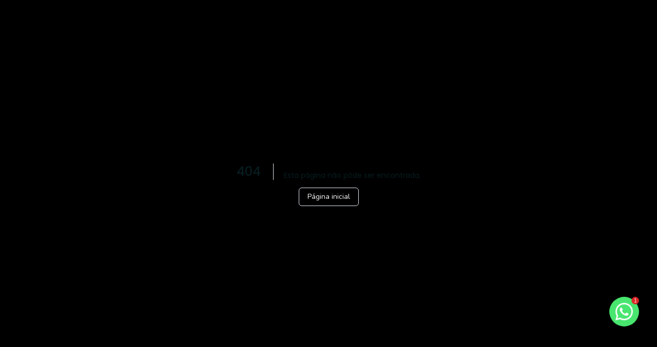

--- FILE ---
content_type: text/html; charset=utf-8
request_url: https://scimoveisjurere.com.br/imovel/17885/casa-3-quartos-jurere-florianopolis/venda
body_size: 23926
content:
<!DOCTYPE html><html lang="pt-BR"><head><meta charSet="utf-8"/><meta name="viewport" content="width=device-width, initial-scale=1"/><link rel="preload" as="image" imageSrcSet="https://ppbxdsyojwqujdrmnxdv.storage.sa-east-1.nhost.run/v1/files/3d5ba50d-94f4-486c-8e7d-6877d82e96ac?w=16&amp;f=auto 16w, https://ppbxdsyojwqujdrmnxdv.storage.sa-east-1.nhost.run/v1/files/3d5ba50d-94f4-486c-8e7d-6877d82e96ac?w=32&amp;f=auto 32w, https://ppbxdsyojwqujdrmnxdv.storage.sa-east-1.nhost.run/v1/files/3d5ba50d-94f4-486c-8e7d-6877d82e96ac?w=48&amp;f=auto 48w, https://ppbxdsyojwqujdrmnxdv.storage.sa-east-1.nhost.run/v1/files/3d5ba50d-94f4-486c-8e7d-6877d82e96ac?w=64&amp;f=auto 64w, https://ppbxdsyojwqujdrmnxdv.storage.sa-east-1.nhost.run/v1/files/3d5ba50d-94f4-486c-8e7d-6877d82e96ac?w=96&amp;f=auto 96w, https://ppbxdsyojwqujdrmnxdv.storage.sa-east-1.nhost.run/v1/files/3d5ba50d-94f4-486c-8e7d-6877d82e96ac?w=128&amp;f=auto 128w, https://ppbxdsyojwqujdrmnxdv.storage.sa-east-1.nhost.run/v1/files/3d5ba50d-94f4-486c-8e7d-6877d82e96ac?w=256&amp;f=auto 256w, https://ppbxdsyojwqujdrmnxdv.storage.sa-east-1.nhost.run/v1/files/3d5ba50d-94f4-486c-8e7d-6877d82e96ac?w=384&amp;f=auto 384w, https://ppbxdsyojwqujdrmnxdv.storage.sa-east-1.nhost.run/v1/files/3d5ba50d-94f4-486c-8e7d-6877d82e96ac?w=640&amp;f=auto 640w, https://ppbxdsyojwqujdrmnxdv.storage.sa-east-1.nhost.run/v1/files/3d5ba50d-94f4-486c-8e7d-6877d82e96ac?w=750&amp;f=auto 750w, https://ppbxdsyojwqujdrmnxdv.storage.sa-east-1.nhost.run/v1/files/3d5ba50d-94f4-486c-8e7d-6877d82e96ac?w=828&amp;f=auto 828w, https://ppbxdsyojwqujdrmnxdv.storage.sa-east-1.nhost.run/v1/files/3d5ba50d-94f4-486c-8e7d-6877d82e96ac?w=1080&amp;f=auto 1080w, https://ppbxdsyojwqujdrmnxdv.storage.sa-east-1.nhost.run/v1/files/3d5ba50d-94f4-486c-8e7d-6877d82e96ac?w=1200&amp;f=auto 1200w, https://ppbxdsyojwqujdrmnxdv.storage.sa-east-1.nhost.run/v1/files/3d5ba50d-94f4-486c-8e7d-6877d82e96ac?w=1920&amp;f=auto 1920w, https://ppbxdsyojwqujdrmnxdv.storage.sa-east-1.nhost.run/v1/files/3d5ba50d-94f4-486c-8e7d-6877d82e96ac?w=2048&amp;f=auto 2048w, https://ppbxdsyojwqujdrmnxdv.storage.sa-east-1.nhost.run/v1/files/3d5ba50d-94f4-486c-8e7d-6877d82e96ac?w=3840&amp;f=auto 3840w" imageSizes="(min-width: 768px) 215px, 215px" fetchPriority="high"/><link rel="stylesheet" href="https://loftcdn.gtmcapital.com.br/latest/_next/static/css/0dc92970bc15cfd6.css" data-precedence="next"/><link rel="stylesheet" href="https://loftcdn.gtmcapital.com.br/latest/_next/static/css/639d0ce7e3b24736.css" data-precedence="next"/><link rel="stylesheet" href="https://loftcdn.gtmcapital.com.br/latest/_next/static/css/04c810cd1efa05b3.css" data-precedence="next"/><link rel="stylesheet" href="https://loftcdn.gtmcapital.com.br/latest/_next/static/css/4654c4865824bba0.css" data-precedence="next"/><link rel="preload" as="script" fetchPriority="low" href="https://loftcdn.gtmcapital.com.br/latest/_next/static/chunks/webpack-b2352ce20e1afa1c.js"/><script src="https://loftcdn.gtmcapital.com.br/latest/_next/static/chunks/2c7c786b-f6dcace9b05de267.js" async=""></script><script src="https://loftcdn.gtmcapital.com.br/latest/_next/static/chunks/8266-62f6f4d45afabee4.js" async=""></script><script src="https://loftcdn.gtmcapital.com.br/latest/_next/static/chunks/main-app-7f37659b7dd4921c.js" async=""></script><script src="https://loftcdn.gtmcapital.com.br/latest/_next/static/chunks/d90cfbaa-2312be8fddb50ee3.js" async=""></script><script src="https://loftcdn.gtmcapital.com.br/latest/_next/static/chunks/259952ef-774008ae2f7e52b6.js" async=""></script><script src="https://loftcdn.gtmcapital.com.br/latest/_next/static/chunks/fa5fb511-0420fcbc174484ee.js" async=""></script><script src="https://loftcdn.gtmcapital.com.br/latest/_next/static/chunks/ea5bd039-6edaa3873da3d0f4.js" async=""></script><script src="https://loftcdn.gtmcapital.com.br/latest/_next/static/chunks/8c7833c6-56f76012e001339f.js" async=""></script><script src="https://loftcdn.gtmcapital.com.br/latest/_next/static/chunks/2fc37c1e-c24a451551bbd3b4.js" async=""></script><script src="https://loftcdn.gtmcapital.com.br/latest/_next/static/chunks/0ddaf06c-599b07296b380011.js" async=""></script><script src="https://loftcdn.gtmcapital.com.br/latest/_next/static/chunks/8594-9dddc2c8bf243b7d.js" async=""></script><script src="https://loftcdn.gtmcapital.com.br/latest/_next/static/chunks/2147-2f57a51ab5a93483.js" async=""></script><script src="https://loftcdn.gtmcapital.com.br/latest/_next/static/chunks/1512-81adf73f0a05967b.js" async=""></script><script src="https://loftcdn.gtmcapital.com.br/latest/_next/static/chunks/607-46e649a37cd7cc15.js" async=""></script><script src="https://loftcdn.gtmcapital.com.br/latest/_next/static/chunks/1050-4b4b478b7daa2739.js" async=""></script><script src="https://loftcdn.gtmcapital.com.br/latest/_next/static/chunks/1052-33b52993532b8ab6.js" async=""></script><script src="https://loftcdn.gtmcapital.com.br/latest/_next/static/chunks/5384-5c0d7c9346497170.js" async=""></script><script src="https://loftcdn.gtmcapital.com.br/latest/_next/static/chunks/9812-fac64f45f6faeaee.js" async=""></script><script src="https://loftcdn.gtmcapital.com.br/latest/_next/static/chunks/6287-a5cc1eb40bb6c42c.js" async=""></script><script src="https://loftcdn.gtmcapital.com.br/latest/_next/static/chunks/app/(templates)/fox/layout-def678a79a945399.js" async=""></script><script src="https://loftcdn.gtmcapital.com.br/latest/_next/static/chunks/e07c302e-94739012df4f5d8a.js" async=""></script><script src="https://loftcdn.gtmcapital.com.br/latest/_next/static/chunks/c0015c5c-dfb387247906029e.js" async=""></script><script src="https://loftcdn.gtmcapital.com.br/latest/_next/static/chunks/235b8375-0460e5b0f505b92e.js" async=""></script><script src="https://loftcdn.gtmcapital.com.br/latest/_next/static/chunks/2541941f-1e34ad369a84e498.js" async=""></script><script src="https://loftcdn.gtmcapital.com.br/latest/_next/static/chunks/framer-motion-2f28b9f1f3224d3d.js" async=""></script><script src="https://loftcdn.gtmcapital.com.br/latest/_next/static/chunks/068b80ea-085a4515a1aef87d.js" async=""></script><script src="https://loftcdn.gtmcapital.com.br/latest/_next/static/chunks/715e4acc-afeba96ff1d80dec.js" async=""></script><script src="https://loftcdn.gtmcapital.com.br/latest/_next/static/chunks/swiper-62d46e93d3e1a1f6.js" async=""></script><script src="https://loftcdn.gtmcapital.com.br/latest/_next/static/chunks/5059-e3c30cfcca5bef33.js" async=""></script><script src="https://loftcdn.gtmcapital.com.br/latest/_next/static/chunks/4372-8aa75f9c3e72a293.js" async=""></script><script src="https://loftcdn.gtmcapital.com.br/latest/_next/static/chunks/1133-018b8e60b31a4841.js" async=""></script><script src="https://loftcdn.gtmcapital.com.br/latest/_next/static/chunks/1687-bd75da443a0214fe.js" async=""></script><script src="https://loftcdn.gtmcapital.com.br/latest/_next/static/chunks/7266-bf9ed252c5eda800.js" async=""></script><script src="https://loftcdn.gtmcapital.com.br/latest/_next/static/chunks/2499-2b7f81996b2da160.js" async=""></script><script src="https://loftcdn.gtmcapital.com.br/latest/_next/static/chunks/app/(templates)/fox/imovel/%5B...slug%5D/page-4a59ca498e18ba05.js" async=""></script><script src="https://loftcdn.gtmcapital.com.br/latest/_next/static/chunks/8232-1892b9d600106e34.js" async=""></script><script src="https://loftcdn.gtmcapital.com.br/latest/_next/static/chunks/app/layout-47a40c678c2b3f90.js" async=""></script><script src="https://loftcdn.gtmcapital.com.br/latest/_next/static/chunks/app/not-found-01efc238ae8385fa.js" async=""></script><link rel="preload" href="https://plausible.io/js/script.js" as="script"/><link rel="preload" href="https://loft-analytics.gtmcapital.com.br/js/script.js" as="script"/><link rel="preload" href="https://loftplugins.gtmcapital.com.br/scripts/62b82cab-0eed-4067-8751-594ed1a15e35" as="script"/><link rel="preload" href="https://www.googletagmanager.com/gtag/js?id=G-403MB975QJ" as="script"/><link rel="preload" href="https://www.googletagmanager.com/gtm.js?id=GTM-5SH2CRBZ" as="script"/><meta name="next-size-adjust" content=""/><link rel="preconnect" href="https://ppbxdsyojwqujdrmnxdv.storage.sa-east-1.nhost.run" crossorigin="anonymous"/><link rel="dns-prefetch" href="https://ppbxdsyojwqujdrmnxdv.storage.sa-east-1.nhost.run"/><link rel="preconnect" href="https://fonts.googleapis.com" crossorigin="anonymous"/><link rel="preconnect" href="https://fonts.gstatic.com" crossorigin="anonymous"/><link rel="preconnect" href="https://plausible.io"/><link rel="preconnect" href="https://loft-analytics.gtmcapital.com.br"/><link rel="preconnect" href="https://loftplugins.gtmcapital.com.br"/><link rel="preconnect" href="https://www.googletagmanager.com"/><link rel="preconnect" href="https://www.googletagmanager.com"/><title> Imobiliária em Jurerê - Casas e Apartamentos | SC Imóveis Jurerê</title><meta name="description" content="Encontre casas e apartamentos de alto padrão em Jurerê. Oferecemos atendimento personalizado, eficiência e agilidade para garantir a melhor negociação."/><meta property="og:title" content=" Imobiliária em Jurerê - Casas e Apartamentos | SC Imóveis Jurerê"/><meta property="og:description" content="Encontre casas e apartamentos de alto padrão em Jurerê. Oferecemos atendimento personalizado, eficiência e agilidade para garantir a melhor negociação."/><meta property="og:url" content="scimoveisjurere.com.br"/><meta property="og:site_name" content="SC Imóveis Jurerê"/><meta property="og:locale" content="pt_BR"/><meta property="og:image" content="https://ppbxdsyojwqujdrmnxdv.storage.sa-east-1.nhost.run/v1/files/ed6a5c74-2cb3-4f4a-b8bb-e503b5fe4ff3"/><meta property="og:type" content="website"/><meta name="twitter:card" content="summary_large_image"/><meta name="twitter:title" content=" Imobiliária em Jurerê - Casas e Apartamentos | SC Imóveis Jurerê"/><meta name="twitter:description" content="Encontre casas e apartamentos de alto padrão em Jurerê. Oferecemos atendimento personalizado, eficiência e agilidade para garantir a melhor negociação."/><meta name="twitter:image" content="https://ppbxdsyojwqujdrmnxdv.storage.sa-east-1.nhost.run/v1/files/ed6a5c74-2cb3-4f4a-b8bb-e503b5fe4ff3"/><link rel="icon" href="https://ppbxdsyojwqujdrmnxdv.storage.sa-east-1.nhost.run/v1/files/ee583204-f545-4cb3-a170-bb636d58a56a"/><link rel="apple-touch-icon" href="https://ppbxdsyojwqujdrmnxdv.storage.sa-east-1.nhost.run/v1/files/ee583204-f545-4cb3-a170-bb636d58a56a"/><style>
            :root {
              --brand-primary: #4c4c4c;
              --brand-primary-emphasis: #9a6a3c;
              --brand-primary-foreground: #ffffff;

              --brand-header-background: transparent;
              --brand-header-foreground: transparent;
              --brand-header-accent: transparent;

              --brand-footer-background: transparent;
              --brand-footer-foreground: transparent;
              --brand-footer-accent: transparent;
            }
          </style><script src="https://loftcdn.gtmcapital.com.br/latest/_next/static/chunks/polyfills-42372ed130431b0a.js" noModule=""></script></head><body style="margin-right:0px !important;overflow:auto !important"><div hidden=""><!--$--><!--/$--></div><div class="flex flex-col min-h-screen antialiased bg-white __variable_a47730 __variable_5721c2"><header class=""><div class="sticky-header z-50 transition-all duration-700 max-h-[100px] bg-white"><div class="container-7 flex flex-row justify-between items-center relative py-[21px]"><div class="leading-1 flex-[0_0_auto]"><a class="relative inline-flex transition-all duration-500 ease-linear h-[60px] w-[215px]" href="/"><img alt="Logo" fetchPriority="high" loading="eager" decoding="async" data-nimg="fill" class="max-w-full h-auto object-contain object-left" style="position:absolute;height:100%;width:100%;left:0;top:0;right:0;bottom:0;color:transparent" sizes="(min-width: 768px) 215px, 215px" srcSet="https://ppbxdsyojwqujdrmnxdv.storage.sa-east-1.nhost.run/v1/files/3d5ba50d-94f4-486c-8e7d-6877d82e96ac?w=16&amp;f=auto 16w, https://ppbxdsyojwqujdrmnxdv.storage.sa-east-1.nhost.run/v1/files/3d5ba50d-94f4-486c-8e7d-6877d82e96ac?w=32&amp;f=auto 32w, https://ppbxdsyojwqujdrmnxdv.storage.sa-east-1.nhost.run/v1/files/3d5ba50d-94f4-486c-8e7d-6877d82e96ac?w=48&amp;f=auto 48w, https://ppbxdsyojwqujdrmnxdv.storage.sa-east-1.nhost.run/v1/files/3d5ba50d-94f4-486c-8e7d-6877d82e96ac?w=64&amp;f=auto 64w, https://ppbxdsyojwqujdrmnxdv.storage.sa-east-1.nhost.run/v1/files/3d5ba50d-94f4-486c-8e7d-6877d82e96ac?w=96&amp;f=auto 96w, https://ppbxdsyojwqujdrmnxdv.storage.sa-east-1.nhost.run/v1/files/3d5ba50d-94f4-486c-8e7d-6877d82e96ac?w=128&amp;f=auto 128w, https://ppbxdsyojwqujdrmnxdv.storage.sa-east-1.nhost.run/v1/files/3d5ba50d-94f4-486c-8e7d-6877d82e96ac?w=256&amp;f=auto 256w, https://ppbxdsyojwqujdrmnxdv.storage.sa-east-1.nhost.run/v1/files/3d5ba50d-94f4-486c-8e7d-6877d82e96ac?w=384&amp;f=auto 384w, https://ppbxdsyojwqujdrmnxdv.storage.sa-east-1.nhost.run/v1/files/3d5ba50d-94f4-486c-8e7d-6877d82e96ac?w=640&amp;f=auto 640w, https://ppbxdsyojwqujdrmnxdv.storage.sa-east-1.nhost.run/v1/files/3d5ba50d-94f4-486c-8e7d-6877d82e96ac?w=750&amp;f=auto 750w, https://ppbxdsyojwqujdrmnxdv.storage.sa-east-1.nhost.run/v1/files/3d5ba50d-94f4-486c-8e7d-6877d82e96ac?w=828&amp;f=auto 828w, https://ppbxdsyojwqujdrmnxdv.storage.sa-east-1.nhost.run/v1/files/3d5ba50d-94f4-486c-8e7d-6877d82e96ac?w=1080&amp;f=auto 1080w, https://ppbxdsyojwqujdrmnxdv.storage.sa-east-1.nhost.run/v1/files/3d5ba50d-94f4-486c-8e7d-6877d82e96ac?w=1200&amp;f=auto 1200w, https://ppbxdsyojwqujdrmnxdv.storage.sa-east-1.nhost.run/v1/files/3d5ba50d-94f4-486c-8e7d-6877d82e96ac?w=1920&amp;f=auto 1920w, https://ppbxdsyojwqujdrmnxdv.storage.sa-east-1.nhost.run/v1/files/3d5ba50d-94f4-486c-8e7d-6877d82e96ac?w=2048&amp;f=auto 2048w, https://ppbxdsyojwqujdrmnxdv.storage.sa-east-1.nhost.run/v1/files/3d5ba50d-94f4-486c-8e7d-6877d82e96ac?w=3840&amp;f=auto 3840w" src="https://ppbxdsyojwqujdrmnxdv.storage.sa-east-1.nhost.run/v1/files/3d5ba50d-94f4-486c-8e7d-6877d82e96ac?w=3840&amp;f=auto"/></a></div><nav class="flex-grow hidden xl:block"><ul class="flex items-center justify-center gap-[15px] xl:gap-5"><li class="relative group flex-shrink-0 text-brand"><a class="font-bold menu-item transition duration-300 group-hover:text-brand-emphasis" href="/">Home</a></li><li class="relative group flex-shrink-0 text-brand"><a class="font-bold menu-item transition duration-300 group-hover:text-brand-emphasis" href="/sobre">Sobre nós</a></li><li class="relative group flex-shrink-0 text-brand"><a class="font-bold menu-item transition duration-300 group-hover:text-brand-emphasis" href="/busca">Buscar imóvel</a></li><li class="relative group flex-shrink-0 text-brand"><a class="font-bold menu-item transition duration-300 group-hover:text-brand-emphasis" href="/anuncie">Anunciar imóvel</a></li><li class="relative group flex-shrink-0 text-brand"><a class="font-bold menu-item transition duration-300 group-hover:text-brand-emphasis" href="/favoritos">Favoritos</a></li><li class="relative group flex-shrink-0 text-brand"><a class="font-bold menu-item transition duration-300 group-hover:text-brand-emphasis" href="/comparar">Comparar</a></li><li class="relative group flex-shrink-0 text-brand"><a class="font-bold menu-item transition duration-300 group-hover:text-brand-emphasis" href="https://blog.scimoveisjurere.com.br/">Blog</a></li></ul></nav><button type="button" class="hidden w-auto lg:flex items-center justify-end gap-4 mr-6 text-brand"><svg stroke="currentColor" fill="currentColor" stroke-width="0" viewBox="0 0 16 16" height="1em" width="1em" xmlns="http://www.w3.org/2000/svg"><path d="M13.601 2.326A7.85 7.85 0 0 0 7.994 0C3.627 0 .068 3.558.064 7.926c0 1.399.366 2.76 1.057 3.965L0 16l4.204-1.102a7.9 7.9 0 0 0 3.79.965h.004c4.368 0 7.926-3.558 7.93-7.93A7.9 7.9 0 0 0 13.6 2.326zM7.994 14.521a6.6 6.6 0 0 1-3.356-.92l-.24-.144-2.494.654.666-2.433-.156-.251a6.56 6.56 0 0 1-1.007-3.505c0-3.626 2.957-6.584 6.591-6.584a6.56 6.56 0 0 1 4.66 1.931 6.56 6.56 0 0 1 1.928 4.66c-.004 3.639-2.961 6.592-6.592 6.592m3.615-4.934c-.197-.099-1.17-.578-1.353-.646-.182-.065-.315-.099-.445.099-.133.197-.513.646-.627.775-.114.133-.232.148-.43.05-.197-.1-.836-.308-1.592-.985-.59-.525-.985-1.175-1.103-1.372-.114-.198-.011-.304.088-.403.087-.088.197-.232.296-.346.1-.114.133-.198.198-.33.065-.134.034-.248-.015-.347-.05-.099-.445-1.076-.612-1.47-.16-.389-.323-.335-.445-.34-.114-.007-.247-.007-.38-.007a.73.73 0 0 0-.529.247c-.182.198-.691.677-.691 1.654s.71 1.916.81 2.049c.098.133 1.394 2.132 3.383 2.992.47.205.84.326 1.129.418.475.152.904.129 1.246.08.38-.058 1.171-.48 1.338-.943.164-.464.164-.86.114-.943-.049-.084-.182-.133-.38-.232"></path></svg><span>(48) 99959-9201</span></button><button type="button" id="radix-_R_4ipfiupb_" aria-haspopup="menu" aria-expanded="false" data-state="closed" aria-label="submenu" class="hidden lg:flex ml-4 h-[50px] w-[50px] shadow-box-shadow-1 justify-center items-center transition-all duration-300 outline-none text-brand hover:bg-brand-emphasis hover:text-white"><svg stroke="currentColor" fill="none" stroke-width="2" viewBox="0 0 24 24" stroke-linecap="round" stroke-linejoin="round" height="22" width="22" xmlns="http://www.w3.org/2000/svg"><path d="M5 5m-1 0a1 1 0 1 0 2 0a1 1 0 1 0 -2 0"></path><path d="M12 5m-1 0a1 1 0 1 0 2 0a1 1 0 1 0 -2 0"></path><path d="M19 5m-1 0a1 1 0 1 0 2 0a1 1 0 1 0 -2 0"></path><path d="M5 12m-1 0a1 1 0 1 0 2 0a1 1 0 1 0 -2 0"></path><path d="M12 12m-1 0a1 1 0 1 0 2 0a1 1 0 1 0 -2 0"></path><path d="M19 12m-1 0a1 1 0 1 0 2 0a1 1 0 1 0 -2 0"></path><path d="M5 19m-1 0a1 1 0 1 0 2 0a1 1 0 1 0 -2 0"></path><path d="M12 19m-1 0a1 1 0 1 0 2 0a1 1 0 1 0 -2 0"></path><path d="M19 19m-1 0a1 1 0 1 0 2 0a1 1 0 1 0 -2 0"></path></svg></button><button type="button" class="lg:hidden flex items-center text-brand"><svg stroke="currentColor" fill="currentColor" stroke-width="0" viewBox="0 0 24 24" height="22" width="22" xmlns="http://www.w3.org/2000/svg"><path fill="none" d="M0 0h24v24H0z"></path><path d="M15 15H3v2h12v-2zm0-8H3v2h12V7zM3 13h18v-2H3v2zm0 8h18v-2H3v2zM3 3v2h18V3H3z"></path></svg></button></div></div></header><main class="h-full w-full"><!--$?--><template id="B:0"></template><section class="flex flex-col gap-12 w-full md:max-w-[90%] mx-auto py-16 px-4 md:px-0"><h3>Carregando...</h3></section><!--/$--></main><footer class="mt-auto"><div class="pt-[187px] pb-5 px-[15px] 3xl:px-[2%] 4xl:px-[5%] mt-[95px] text-sm lg:text-base relative bg-brand text-brand-foreground"><div class="px-[15px]"><div class="container-7 w-full absolute top-0 left-1/2 -translate-x-1/2 -translate-y-1/2"><div class="px-[25px] lg:px-[60px] py-[50px] text-white flex justify-center lg:justify-between items-center flex-col lg:flex-row gap-y-[30px] lg:gap-0 sm:whitespace-nowrap bg-brand-emphasis"><div><h5 class="text-xl md:text-[26px] lg:text-3xl xl:text-4xl text-white font-bold mb-[15px]"><span class="leading-[1.3]">Procurando o imóvel dos sonhos?</span></h5><p class="text-white leading-[1.8]">Podemos ajudá-lo a realizar o seu sonho de um imóvel novo</p></div><div><h5 class="capitalize inline-block text-sm md:text-base text-black hover:text-white hover:bg-black relative group whitespace-nowrap font-normal transition-all duration-300 shadow-box-shadow-3 mb-0"><span class="inline-block absolute top-0 right-0 w-full h-full bg-white group-hover:bg-brand-emphasis z-1 group-hover:w-0 transition-all duration-300"></span><a class="relative z-10 px-5 md:px-[25px] lg:px-10 py-[10px] md:py-3 lg:py-[17px] group-hover:text-white leading-[23px]" href="/busca">Explorar imóveis</a></h5></div></div></div><div class="grid grid-cols-1 md:grid-cols-3 lg:grid-cols-4 gap-x-[30px] text-sm lg:text-base text-brand-foreground"><div class="mb-[60px] lg:pr-[35px]"><div class="mb-[15px] flex-[0_0_auto]"><a class="relative inline-flex justify-start items-start text-center transition-all duration-500 ease-linear h-[75px] w-[215px]" href="/"><img alt="logo_footer" loading="lazy" decoding="async" data-nimg="fill" class="max-w-full h-auto object-contain object-left" style="position:absolute;height:100%;width:100%;left:0;top:0;right:0;bottom:0;color:transparent" sizes="(min-width: 768px) 215px, 215px" srcSet="https://ppbxdsyojwqujdrmnxdv.storage.sa-east-1.nhost.run/v1/files/3d5ba50d-94f4-486c-8e7d-6877d82e96ac?w=16&amp;f=auto 16w, https://ppbxdsyojwqujdrmnxdv.storage.sa-east-1.nhost.run/v1/files/3d5ba50d-94f4-486c-8e7d-6877d82e96ac?w=32&amp;f=auto 32w, https://ppbxdsyojwqujdrmnxdv.storage.sa-east-1.nhost.run/v1/files/3d5ba50d-94f4-486c-8e7d-6877d82e96ac?w=48&amp;f=auto 48w, https://ppbxdsyojwqujdrmnxdv.storage.sa-east-1.nhost.run/v1/files/3d5ba50d-94f4-486c-8e7d-6877d82e96ac?w=64&amp;f=auto 64w, https://ppbxdsyojwqujdrmnxdv.storage.sa-east-1.nhost.run/v1/files/3d5ba50d-94f4-486c-8e7d-6877d82e96ac?w=96&amp;f=auto 96w, https://ppbxdsyojwqujdrmnxdv.storage.sa-east-1.nhost.run/v1/files/3d5ba50d-94f4-486c-8e7d-6877d82e96ac?w=128&amp;f=auto 128w, https://ppbxdsyojwqujdrmnxdv.storage.sa-east-1.nhost.run/v1/files/3d5ba50d-94f4-486c-8e7d-6877d82e96ac?w=256&amp;f=auto 256w, https://ppbxdsyojwqujdrmnxdv.storage.sa-east-1.nhost.run/v1/files/3d5ba50d-94f4-486c-8e7d-6877d82e96ac?w=384&amp;f=auto 384w, https://ppbxdsyojwqujdrmnxdv.storage.sa-east-1.nhost.run/v1/files/3d5ba50d-94f4-486c-8e7d-6877d82e96ac?w=640&amp;f=auto 640w, https://ppbxdsyojwqujdrmnxdv.storage.sa-east-1.nhost.run/v1/files/3d5ba50d-94f4-486c-8e7d-6877d82e96ac?w=750&amp;f=auto 750w, https://ppbxdsyojwqujdrmnxdv.storage.sa-east-1.nhost.run/v1/files/3d5ba50d-94f4-486c-8e7d-6877d82e96ac?w=828&amp;f=auto 828w, https://ppbxdsyojwqujdrmnxdv.storage.sa-east-1.nhost.run/v1/files/3d5ba50d-94f4-486c-8e7d-6877d82e96ac?w=1080&amp;f=auto 1080w, https://ppbxdsyojwqujdrmnxdv.storage.sa-east-1.nhost.run/v1/files/3d5ba50d-94f4-486c-8e7d-6877d82e96ac?w=1200&amp;f=auto 1200w, https://ppbxdsyojwqujdrmnxdv.storage.sa-east-1.nhost.run/v1/files/3d5ba50d-94f4-486c-8e7d-6877d82e96ac?w=1920&amp;f=auto 1920w, https://ppbxdsyojwqujdrmnxdv.storage.sa-east-1.nhost.run/v1/files/3d5ba50d-94f4-486c-8e7d-6877d82e96ac?w=2048&amp;f=auto 2048w, https://ppbxdsyojwqujdrmnxdv.storage.sa-east-1.nhost.run/v1/files/3d5ba50d-94f4-486c-8e7d-6877d82e96ac?w=3840&amp;f=auto 3840w" src="https://ppbxdsyojwqujdrmnxdv.storage.sa-east-1.nhost.run/v1/files/3d5ba50d-94f4-486c-8e7d-6877d82e96ac?w=3840&amp;f=auto"/></a><p class="leading-[1.8] mb-5 lg:mb-[25px] text-brand-foreground">Imobiliária feminina de alto padrão em Florianópolis: Curadoria e confiança para seu investimento em Jurerê.</p></div></div><div class="mb-[60px]"><h3 class="text-[22px] font-bold mb-[25px] text-brand-foreground"><span class="leading-[1.3]">SC Imóveis Jurerê</span></h3><ul class="space-y-[15px]"><li><p class="flex items-center text-sm text-brand-foreground"><span class="mr-[15px] shrink-0">CRECI</span><span>8148 - J</span></p></li><li><a type="button" class="flex items-center text-sm cursor-pointer hover:text-brand-emphasis"><svg stroke="currentColor" fill="currentColor" stroke-width="0" viewBox="0 0 512 512" class="mr-[15px] shrink-0" height="1em" width="1em" xmlns="http://www.w3.org/2000/svg"><path d="M497.39 361.8l-112-48a24 24 0 0 0-28 6.9l-49.6 60.6A370.66 370.66 0 0 1 130.6 204.11l60.6-49.6a23.94 23.94 0 0 0 6.9-28l-48-112A24.16 24.16 0 0 0 122.6.61l-104 24A24 24 0 0 0 0 48c0 256.5 207.9 464 464 464a24 24 0 0 0 23.4-18.6l24-104a24.29 24.29 0 0 0-14.01-27.6z"></path></svg><span>(48) 3369-1900</span></a></li><li><a type="button" class="flex items-center text-sm cursor-pointer hover:text-brand-emphasis"><svg stroke="currentColor" fill="currentColor" stroke-width="0" viewBox="0 0 448 512" class="mr-[15px] shrink-0" height="1em" width="1em" xmlns="http://www.w3.org/2000/svg"><path d="M380.9 97.1C339 55.1 283.2 32 223.9 32c-122.4 0-222 99.6-222 222 0 39.1 10.2 77.3 29.6 111L0 480l117.7-30.9c32.4 17.7 68.9 27 106.1 27h.1c122.3 0 224.1-99.6 224.1-222 0-59.3-25.2-115-67.1-157zm-157 341.6c-33.2 0-65.7-8.9-94-25.7l-6.7-4-69.8 18.3L72 359.2l-4.4-7c-18.5-29.4-28.2-63.3-28.2-98.2 0-101.7 82.8-184.5 184.6-184.5 49.3 0 95.6 19.2 130.4 54.1 34.8 34.9 56.2 81.2 56.1 130.5 0 101.8-84.9 184.6-186.6 184.6zm101.2-138.2c-5.5-2.8-32.8-16.2-37.9-18-5.1-1.9-8.8-2.8-12.5 2.8-3.7 5.6-14.3 18-17.6 21.8-3.2 3.7-6.5 4.2-12 1.4-32.6-16.3-54-29.1-75.5-66-5.7-9.8 5.7-9.1 16.3-30.3 1.8-3.7.9-6.9-.5-9.7-1.4-2.8-12.5-30.1-17.1-41.2-4.5-10.8-9.1-9.3-12.5-9.5-3.2-.2-6.9-.2-10.6-.2-3.7 0-9.7 1.4-14.8 6.9-5.1 5.6-19.4 19-19.4 46.3 0 27.3 19.9 53.7 22.6 57.4 2.8 3.7 39.1 59.7 94.8 83.8 35.2 15.2 49 16.5 66.6 13.9 10.7-1.6 32.8-13.4 37.4-26.4 4.6-13 4.6-24.1 3.2-26.4-1.3-2.5-5-3.9-10.5-6.6z"></path></svg><span>(48) 99959-9201</span></a></li><li><a type="button" class="flex items-center text-sm cursor-pointer hover:text-brand-emphasis"><svg stroke="currentColor" fill="currentColor" stroke-width="0" viewBox="0 0 512 512" class="mr-[15px] shrink-0" height="1em" width="1em" xmlns="http://www.w3.org/2000/svg"><path d="M48 64C21.5 64 0 85.5 0 112c0 15.1 7.1 29.3 19.2 38.4L236.8 313.6c11.4 8.5 27 8.5 38.4 0L492.8 150.4c12.1-9.1 19.2-23.3 19.2-38.4c0-26.5-21.5-48-48-48L48 64zM0 176L0 384c0 35.3 28.7 64 64 64l384 0c35.3 0 64-28.7 64-64l0-208L294.4 339.2c-22.8 17.1-54 17.1-76.8 0L0 176z"></path></svg><span>nina@scimoveisjurere.com.br</span></a></li><li><p class="flex items-center text-sm text-brand-foreground"><svg stroke="currentColor" fill="currentColor" stroke-width="0" viewBox="0 0 384 512" class="mr-[15px] shrink-0" height="1em" width="1em" xmlns="http://www.w3.org/2000/svg"><path d="M172.268 501.67C26.97 291.031 0 269.413 0 192 0 85.961 85.961 0 192 0s192 85.961 192 192c0 77.413-26.97 99.031-172.268 309.67-9.535 13.774-29.93 13.773-39.464 0zM192 272c44.183 0 80-35.817 80-80s-35.817-80-80-80-80 35.817-80 80 35.817 80 80 80z"></path></svg><span>Avenida das Raias, 261, Jurerê Office - Loja 01, Florianópolis - SC</span></p></li></ul></div><div class="mb-[60px]"><h3 class="text-[22px] font-bold mb-[25px] text-brand-foreground"><span class="leading-[1.3]">SC Imóveis Ingleses</span></h3><ul class="space-y-[15px]"><li><p class="flex items-center text-sm text-brand-foreground"><span class="mr-[15px] shrink-0">CRECI</span><span>2471-J</span></p></li><li><a type="button" class="flex items-center text-sm cursor-pointer hover:text-brand-emphasis"><svg stroke="currentColor" fill="currentColor" stroke-width="0" viewBox="0 0 512 512" class="mr-[15px] shrink-0" height="1em" width="1em" xmlns="http://www.w3.org/2000/svg"><path d="M497.39 361.8l-112-48a24 24 0 0 0-28 6.9l-49.6 60.6A370.66 370.66 0 0 1 130.6 204.11l60.6-49.6a23.94 23.94 0 0 0 6.9-28l-48-112A24.16 24.16 0 0 0 122.6.61l-104 24A24 24 0 0 0 0 48c0 256.5 207.9 464 464 464a24 24 0 0 0 23.4-18.6l24-104a24.29 24.29 0 0 0-14.01-27.6z"></path></svg><span>(48) 3239-1900</span></a></li><li><p class="flex items-center text-sm text-brand-foreground"><svg stroke="currentColor" fill="currentColor" stroke-width="0" viewBox="0 0 384 512" class="mr-[15px] shrink-0" height="1em" width="1em" xmlns="http://www.w3.org/2000/svg"><path d="M172.268 501.67C26.97 291.031 0 269.413 0 192 0 85.961 85.961 0 192 0s192 85.961 192 192c0 77.413-26.97 99.031-172.268 309.67-9.535 13.774-29.93 13.773-39.464 0zM192 272c44.183 0 80-35.817 80-80s-35.817-80-80-80-80 35.817-80 80 35.817 80 80 80z"></path></svg><span>Rua das Gaivotas, 93, Ingleses do Rio Vermelho, Florianópolis - SC - 88058-500</span></p></li></ul></div><div class="mb-[60px]"><h3 class="text-[22px] font-bold mb-[25px] text-brand-foreground"><span class="leading-[1.3]">Navegação rápida</span></h3><ul class="space-y-[15px]"><li><a class="-translate-x-5 hover:translate-x-0 group leading-[1.8] hover:text-brand-emphasis" href="/"><span class="text-sm pr-[15px] opacity-0 group-hover:opacity-100 transition-all duration-300 text-brand-emphasis">//</span>Home</a></li><li><a class="-translate-x-5 hover:translate-x-0 group leading-[1.8] hover:text-brand-emphasis" href="/sobre"><span class="text-sm pr-[15px] opacity-0 group-hover:opacity-100 transition-all duration-300 text-brand-emphasis">//</span>Sobre nós</a></li><li><a class="-translate-x-5 hover:translate-x-0 group leading-[1.8] hover:text-brand-emphasis" href="/busca"><span class="text-sm pr-[15px] opacity-0 group-hover:opacity-100 transition-all duration-300 text-brand-emphasis">//</span>Buscar imóvel</a></li><li><a class="-translate-x-5 hover:translate-x-0 group leading-[1.8] hover:text-brand-emphasis" href="/anuncie"><span class="text-sm pr-[15px] opacity-0 group-hover:opacity-100 transition-all duration-300 text-brand-emphasis">//</span>Anunciar imóvel</a></li><li><a class="-translate-x-5 hover:translate-x-0 group leading-[1.8] hover:text-brand-emphasis" href="/favoritos"><span class="text-sm pr-[15px] opacity-0 group-hover:opacity-100 transition-all duration-300 text-brand-emphasis">//</span>Favoritos</a></li><li><a class="-translate-x-5 hover:translate-x-0 group leading-[1.8] hover:text-brand-emphasis" href="/comparar"><span class="text-sm pr-[15px] opacity-0 group-hover:opacity-100 transition-all duration-300 text-brand-emphasis">//</span>Comparar</a></li><li><a class="-translate-x-5 hover:translate-x-0 group leading-[1.8] hover:text-brand-emphasis" href="https://blog.scimoveisjurere.com.br/"><span class="text-sm pr-[15px] opacity-0 group-hover:opacity-100 transition-all duration-300 text-brand-emphasis">//</span>Blog</a></li></ul></div></div></div></div><div class="py-4 px-[15px] 3xl:px-[2%] 4xl:px-[5%] bg-[#282B38] text-sm lg:text-base text-white"><div class="px-[15px]"><div class="grid grid-cols-1 md:grid-cols-2"><div class="flex flex-row items-center gap-2.5"><a href="https://grupo.loft.com.br/lp-loft-selo-tecnologia-loft" target="_blank" rel="noopener noreferrer" class="text-[#FF774A] font-bold size-[60px]"><img alt="tecnologia-loft" loading="lazy" width="100" height="100" decoding="async" data-nimg="1" style="color:transparent" src="/tecnologia-loft.svg"/></a><div class="flex flex-col border-l border-l-[#FF774A]"><span class="text-sm font-bold leading-5 mx-3">Imobiliária Certificada:</span><span class="text-sm font-normal leading-5 mx-3">Selo de Tecnologia Loft</span></div></div><ul class="flex gap-x-[25px] items-center justify-center lg:justify-end capitalize font-semibold font-poppins text-sm"><li><a href="https://www.instagram.com/scimoveisjurere/" target="_blank" rel="noreferrer" class="leading-[1.8]" title="Instagram"><svg stroke="currentColor" fill="currentColor" stroke-width="0" viewBox="0 0 448 512" height="16" width="16" xmlns="http://www.w3.org/2000/svg"><path d="M224.1 141c-63.6 0-114.9 51.3-114.9 114.9s51.3 114.9 114.9 114.9S339 319.5 339 255.9 287.7 141 224.1 141zm0 189.6c-41.1 0-74.7-33.5-74.7-74.7s33.5-74.7 74.7-74.7 74.7 33.5 74.7 74.7-33.6 74.7-74.7 74.7zm146.4-194.3c0 14.9-12 26.8-26.8 26.8-14.9 0-26.8-12-26.8-26.8s12-26.8 26.8-26.8 26.8 12 26.8 26.8zm76.1 27.2c-1.7-35.9-9.9-67.7-36.2-93.9-26.2-26.2-58-34.4-93.9-36.2-37-2.1-147.9-2.1-184.9 0-35.8 1.7-67.6 9.9-93.9 36.1s-34.4 58-36.2 93.9c-2.1 37-2.1 147.9 0 184.9 1.7 35.9 9.9 67.7 36.2 93.9s58 34.4 93.9 36.2c37 2.1 147.9 2.1 184.9 0 35.9-1.7 67.7-9.9 93.9-36.2 26.2-26.2 34.4-58 36.2-93.9 2.1-37 2.1-147.8 0-184.8zM398.8 388c-7.8 19.6-22.9 34.7-42.6 42.6-29.5 11.7-99.5 9-132.1 9s-102.7 2.6-132.1-9c-19.6-7.8-34.7-22.9-42.6-42.6-11.7-29.5-9-99.5-9-132.1s-2.6-102.7 9-132.1c7.8-19.6 22.9-34.7 42.6-42.6 29.5-11.7 99.5-9 132.1-9s102.7-2.6 132.1 9c19.6 7.8 34.7 22.9 42.6 42.6 11.7 29.5 9 99.5 9 132.1s2.7 102.7-9 132.1z"></path></svg></a></li></ul></div></div></div></footer></div><button id="whatsapp-floating-button" type="button" class="size-16 bg-[#48e66f] items-center justify-center rounded-full fixed right-8 bottom-20 animate-pulse-black z-50 flex" aria-label="botao-flutuante-whats"><div class="flex items-center justify-center size-4 bg-red-600 text-xs text-white rounded-full z-50 absolute top-0 right-0">1</div><svg stroke="currentColor" fill="currentColor" stroke-width="0" viewBox="0 0 16 16" color="#ffffff" class="w-full" style="color:#ffffff" height="38" width="38" xmlns="http://www.w3.org/2000/svg"><path d="M13.601 2.326A7.85 7.85 0 0 0 7.994 0C3.627 0 .068 3.558.064 7.926c0 1.399.366 2.76 1.057 3.965L0 16l4.204-1.102a7.9 7.9 0 0 0 3.79.965h.004c4.368 0 7.926-3.558 7.93-7.93A7.9 7.9 0 0 0 13.6 2.326zM7.994 14.521a6.6 6.6 0 0 1-3.356-.92l-.24-.144-2.494.654.666-2.433-.156-.251a6.56 6.56 0 0 1-1.007-3.505c0-3.626 2.957-6.584 6.591-6.584a6.56 6.56 0 0 1 4.66 1.931 6.56 6.56 0 0 1 1.928 4.66c-.004 3.639-2.961 6.592-6.592 6.592m3.615-4.934c-.197-.099-1.17-.578-1.353-.646-.182-.065-.315-.099-.445.099-.133.197-.513.646-.627.775-.114.133-.232.148-.43.05-.197-.1-.836-.308-1.592-.985-.59-.525-.985-1.175-1.103-1.372-.114-.198-.011-.304.088-.403.087-.088.197-.232.296-.346.1-.114.133-.198.198-.33.065-.134.034-.248-.015-.347-.05-.099-.445-1.076-.612-1.47-.16-.389-.323-.335-.445-.34-.114-.007-.247-.007-.38-.007a.73.73 0 0 0-.529.247c-.182.198-.691.677-.691 1.654s.71 1.916.81 2.049c.098.133 1.394 2.132 3.383 2.992.47.205.84.326 1.129.418.475.152.904.129 1.246.08.38-.058 1.171-.48 1.338-.943.164-.464.164-.86.114-.943-.049-.084-.182-.133-.38-.232"></path></svg></button><section aria-label="Notifications alt+T" tabindex="-1" aria-live="polite" aria-relevant="additions text" aria-atomic="false"></section><script>requestAnimationFrame(function(){$RT=performance.now()});</script><script src="https://loftcdn.gtmcapital.com.br/latest/_next/static/chunks/webpack-b2352ce20e1afa1c.js" id="_R_" async=""></script><div hidden id="S:0"><!--$?--><template id="B:1"></template><section><div class="w-full bg-no-repeat bg-cover bg-center relative z-0 after:w-full after:h-full after:absolute after:top-0 after:left-0 after:bg-white after:bg-opacity-30 after:-z-1 bg-gray-100"><div class="container-7 py-[110px]"><div class="h-8 sm:h-10 lg:h-12 w-2/3 max-w-[520px] shimmer mb-[15px]"></div><div class="flex gap-[30px] items-center pt-4"><div class="h-5 w-52 shimmer"></div></div></div></div></section><section class="h-[360px] md:h-[530px] w-full box-border grid grid-cols-3 overflow-hidden bg-white gap-[1px]"><div class="shimmer rounded-[8px] h-full w-full"></div><div class="shimmer rounded-[8px] h-full w-full"></div><div class="shimmer rounded-[8px] h-full w-full"></div></section><section><div class="container-7 pt-[70px] pb-20"><div class="grid grid-cols-1 lg:grid-cols-12 gap-x-[30px]"><div class="lg:col-start-1 lg:col-span-8"><section class="flex flex-wrap gap-x-[15px] md:gap-x-[35px] gap-y-[15px] items-center mb-[30px]"><ul class="flex gap-x-[15px] md:gap-x-[30px] items-center flex-wrap gap-y-[15px]"><li class="text-xs md:text-sm uppercase text-transparent px-[15px] pt-[5px] pb-0.5 font-semibold flex-shrink-0 shimmer"><span class="leading-[1.8] md:leading-[1.8]">CASA</span></li><li class="text-xs md:text-sm uppercase text-transparent px-[15px] pt-[5px] pb-0.5 font-semibold flex-shrink-0 shimmer"><span class="leading-[1.8] md:leading-[1.8]">VENDA</span></li><li class="text-xs md:text-sm uppercase text-transparent px-[15px] pt-[5px] pb-0.5 font-semibold flex-shrink-0 shimmer"><span class="leading-[1.8] md:leading-[1.8]">Cód: 19327</span></li></ul></section><h4 class="text-2xl md:text-[26px] lg:text-3xl xl:text-4xl font-bold text-transparent mb-[15px]"><span class="leading-[1.3] lg:leading-[1.3] xl:leading-[1.3] shimmer">Casa 5 Dormitórios e Jacuzzi - Jurerê</span></h4><p class="text-sm"><span class="flex flex-row items-center leading-[1.8] gap-1.5 text-transparent"><span class="shimmer">Jurerê Internacional, Florianópolis - SC</span></span></p><div class="my-[30px]"><div class="h-6 w-32 shimmer mb-4"></div><div class="h-5 w-full shimmer mb-2"></div><div class="h-5 w-full shimmer mb-2"></div><div class="h-5 w-full shimmer mb-2"></div><div class="h-5 w-full shimmer mb-2"></div><div class="h-5 w-full shimmer mb-2"></div><div class="h-5 w-full shimmer mb-2"></div></div><div class="mb-8"><div class="h-6 w-32 shimmer mb-4"></div><div class="h-5 w-full shimmer mb-2"></div><div class="h-5 w-full shimmer mb-2"></div><div class="h-5 w-full shimmer mb-2"></div><div class="h-5 w-full shimmer mb-2"></div><div class="h-5 w-full shimmer mb-2"></div><div class="h-5 w-full shimmer mb-2"></div></div><div class="mb-8"><div class="h-6 w-32 shimmer mb-4"></div><div class="h-5 w-full shimmer mb-2"></div><div class="h-5 w-full shimmer mb-2"></div><div class="h-5 w-full shimmer mb-2"></div><div class="h-5 w-full shimmer mb-2"></div><div class="h-5 w-full shimmer mb-2"></div><div class="h-5 w-full shimmer mb-2"></div></div></div><div class="lg:col-start-9 lg:col-span-4"><div class="hidden lg:block"><div class="hidden md:flex flex-row gap-1.5 mb-4 overflow-hidden"><div class="uppercase text-sm md:text-base text-transparent whitespace-nowrap font-normal mb-0 inline-block w-full shimmer"><span class="relative z-10 px-5 md:px-[25px] py-[10px] md:py-3 lg:py-[17px] leading-[23px] uppercase">Ligar</span></div><div class="uppercase text-sm md:text-base text-transparent whitespace-nowrap font-normal mb-0 inline-block w-full shimmer"><span class="relative z-10 px-5 md:px-[25px] py-[10px] md:py-3 lg:py-[17px] leading-[23px] uppercase">WhatsApp</span></div></div><section class="px-5 pt-[35px] pb-10 xl:pl-[35px] xl:pr-[30px] mb-10 border-2 border-border-color-11"><div class="h-[200px] w-full shimmer mb-6"></div><div class="h-[735px] w-full shimmer mb-2"></div></section></div></div></div></div></section><!--/$--><!--$--><!--/$--></div><script>$RB=[];$RV=function(a){$RT=performance.now();for(var b=0;b<a.length;b+=2){var c=a[b],e=a[b+1];null!==e.parentNode&&e.parentNode.removeChild(e);var f=c.parentNode;if(f){var g=c.previousSibling,h=0;do{if(c&&8===c.nodeType){var d=c.data;if("/$"===d||"/&"===d)if(0===h)break;else h--;else"$"!==d&&"$?"!==d&&"$~"!==d&&"$!"!==d&&"&"!==d||h++}d=c.nextSibling;f.removeChild(c);c=d}while(c);for(;e.firstChild;)f.insertBefore(e.firstChild,c);g.data="$";g._reactRetry&&requestAnimationFrame(g._reactRetry)}}a.length=0};
$RC=function(a,b){if(b=document.getElementById(b))(a=document.getElementById(a))?(a.previousSibling.data="$~",$RB.push(a,b),2===$RB.length&&("number"!==typeof $RT?requestAnimationFrame($RV.bind(null,$RB)):(a=performance.now(),setTimeout($RV.bind(null,$RB),2300>a&&2E3<a?2300-a:$RT+300-a)))):b.parentNode.removeChild(b)};$RC("B:0","S:0")</script><script>(self.__next_f=self.__next_f||[]).push([0])</script><script>self.__next_f.push([1,"1:\"$Sreact.fragment\"\n3:I[40949,[],\"\"]\n4:I[72241,[],\"\"]\n"])</script><script>self.__next_f.push([1,"5:I[59035,[\"2755\",\"static/chunks/d90cfbaa-2312be8fddb50ee3.js\",\"9258\",\"static/chunks/259952ef-774008ae2f7e52b6.js\",\"4056\",\"static/chunks/fa5fb511-0420fcbc174484ee.js\",\"6444\",\"static/chunks/ea5bd039-6edaa3873da3d0f4.js\",\"2800\",\"static/chunks/8c7833c6-56f76012e001339f.js\",\"5669\",\"static/chunks/2fc37c1e-c24a451551bbd3b4.js\",\"9813\",\"static/chunks/0ddaf06c-599b07296b380011.js\",\"8594\",\"static/chunks/8594-9dddc2c8bf243b7d.js\",\"2147\",\"static/chunks/2147-2f57a51ab5a93483.js\",\"1512\",\"static/chunks/1512-81adf73f0a05967b.js\",\"607\",\"static/chunks/607-46e649a37cd7cc15.js\",\"1050\",\"static/chunks/1050-4b4b478b7daa2739.js\",\"1052\",\"static/chunks/1052-33b52993532b8ab6.js\",\"5384\",\"static/chunks/5384-5c0d7c9346497170.js\",\"9812\",\"static/chunks/9812-fac64f45f6faeaee.js\",\"6287\",\"static/chunks/6287-a5cc1eb40bb6c42c.js\",\"2258\",\"static/chunks/app/(templates)/fox/layout-def678a79a945399.js\"],\"Header\"]\n"])</script><script>self.__next_f.push([1,"6:I[86886,[\"2755\",\"static/chunks/d90cfbaa-2312be8fddb50ee3.js\",\"9258\",\"static/chunks/259952ef-774008ae2f7e52b6.js\",\"4056\",\"static/chunks/fa5fb511-0420fcbc174484ee.js\",\"6444\",\"static/chunks/ea5bd039-6edaa3873da3d0f4.js\",\"2800\",\"static/chunks/8c7833c6-56f76012e001339f.js\",\"5669\",\"static/chunks/2fc37c1e-c24a451551bbd3b4.js\",\"9813\",\"static/chunks/0ddaf06c-599b07296b380011.js\",\"8594\",\"static/chunks/8594-9dddc2c8bf243b7d.js\",\"2147\",\"static/chunks/2147-2f57a51ab5a93483.js\",\"1512\",\"static/chunks/1512-81adf73f0a05967b.js\",\"607\",\"static/chunks/607-46e649a37cd7cc15.js\",\"1050\",\"static/chunks/1050-4b4b478b7daa2739.js\",\"1052\",\"static/chunks/1052-33b52993532b8ab6.js\",\"5384\",\"static/chunks/5384-5c0d7c9346497170.js\",\"9812\",\"static/chunks/9812-fac64f45f6faeaee.js\",\"6287\",\"static/chunks/6287-a5cc1eb40bb6c42c.js\",\"2258\",\"static/chunks/app/(templates)/fox/layout-def678a79a945399.js\"],\"Footer\"]\n"])</script><script>self.__next_f.push([1,"8:I[28552,[],\"OutletBoundary\"]\na:I[45793,[],\"AsyncMetadataOutlet\"]\nc:I[28552,[],\"ViewportBoundary\"]\ne:I[28552,[],\"MetadataBoundary\"]\nf:\"$Sreact.suspense\"\n11:I[80983,[],\"\"]\n"])</script><script>self.__next_f.push([1,"16:I[77537,[\"2755\",\"static/chunks/d90cfbaa-2312be8fddb50ee3.js\",\"9258\",\"static/chunks/259952ef-774008ae2f7e52b6.js\",\"1188\",\"static/chunks/e07c302e-94739012df4f5d8a.js\",\"7451\",\"static/chunks/c0015c5c-dfb387247906029e.js\",\"2800\",\"static/chunks/8c7833c6-56f76012e001339f.js\",\"4308\",\"static/chunks/235b8375-0460e5b0f505b92e.js\",\"5669\",\"static/chunks/2fc37c1e-c24a451551bbd3b4.js\",\"9813\",\"static/chunks/0ddaf06c-599b07296b380011.js\",\"6959\",\"static/chunks/2541941f-1e34ad369a84e498.js\",\"7043\",\"static/chunks/framer-motion-2f28b9f1f3224d3d.js\",\"6197\",\"static/chunks/068b80ea-085a4515a1aef87d.js\",\"858\",\"static/chunks/715e4acc-afeba96ff1d80dec.js\",\"6979\",\"static/chunks/swiper-62d46e93d3e1a1f6.js\",\"8594\",\"static/chunks/8594-9dddc2c8bf243b7d.js\",\"2147\",\"static/chunks/2147-2f57a51ab5a93483.js\",\"1512\",\"static/chunks/1512-81adf73f0a05967b.js\",\"607\",\"static/chunks/607-46e649a37cd7cc15.js\",\"5059\",\"static/chunks/5059-e3c30cfcca5bef33.js\",\"1050\",\"static/chunks/1050-4b4b478b7daa2739.js\",\"4372\",\"static/chunks/4372-8aa75f9c3e72a293.js\",\"1133\",\"static/chunks/1133-018b8e60b31a4841.js\",\"5384\",\"static/chunks/5384-5c0d7c9346497170.js\",\"1687\",\"static/chunks/1687-bd75da443a0214fe.js\",\"7266\",\"static/chunks/7266-bf9ed252c5eda800.js\",\"2499\",\"static/chunks/2499-2b7f81996b2da160.js\",\"9610\",\"static/chunks/app/(templates)/fox/imovel/%5B...slug%5D/page-4a59ca498e18ba05.js\"],\"PreloadChunks\"]\n"])</script><script>self.__next_f.push([1,":HL[\"https://loftcdn.gtmcapital.com.br/latest/_next/static/css/0dc92970bc15cfd6.css\",\"style\"]\n:HL[\"https://loftcdn.gtmcapital.com.br/latest/_next/static/media/0484562807a97172-s.p.woff2\",\"font\",{\"crossOrigin\":\"\",\"type\":\"font/woff2\"}]\n:HL[\"https://loftcdn.gtmcapital.com.br/latest/_next/static/media/7db6c35d839a711c-s.p.woff2\",\"font\",{\"crossOrigin\":\"\",\"type\":\"font/woff2\"}]\n:HL[\"https://loftcdn.gtmcapital.com.br/latest/_next/static/media/8888a3826f4a3af4-s.p.woff2\",\"font\",{\"crossOrigin\":\"\",\"type\":\"font/woff2\"}]\n:HL[\"https://loftcdn.gtmcapital.com.br/latest/_next/static/media/b957ea75a84b6ea7-s.p.woff2\",\"font\",{\"crossOrigin\":\"\",\"type\":\"font/woff2\"}]\n:HL[\"https://loftcdn.gtmcapital.com.br/latest/_next/static/media/eafabf029ad39a43-s.p.woff2\",\"font\",{\"crossOrigin\":\"\",\"type\":\"font/woff2\"}]\n:HL[\"https://loftcdn.gtmcapital.com.br/latest/_next/static/media/ee40bb094c99a29a-s.p.woff2\",\"font\",{\"crossOrigin\":\"\",\"type\":\"font/woff2\"}]\n:HL[\"https://loftcdn.gtmcapital.com.br/latest/_next/static/css/639d0ce7e3b24736.css\",\"style\"]\n:HL[\"https://loftcdn.gtmcapital.com.br/latest/_next/static/css/04c810cd1efa05b3.css\",\"style\"]\n:HL[\"https://loftcdn.gtmcapital.com.br/latest/_next/static/css/4654c4865824bba0.css\",\"style\"]\n"])</script><script>self.__next_f.push([1,"0:{\"P\":null,\"b\":\"vcOWlHCNaPxwa5S9_zX1M\",\"p\":\"https://loftcdn.gtmcapital.com.br/latest\",\"c\":[\"\",\"imovel\",\"17885\",\"casa-3-quartos-jurere-florianopolis\",\"venda\"],\"i\":false,\"f\":[[[\"\",{\"children\":[\"(templates)\",{\"children\":[\"fox\",{\"children\":[\"imovel\",{\"children\":[[\"slug\",\"17885/casa-3-quartos-jurere-florianopolis/venda\",\"c\"],{\"children\":[\"__PAGE__\",{}]}]}]}]}]},\"$undefined\",\"$undefined\",true],[\"\",[\"$\",\"$1\",\"c\",{\"children\":[[[\"$\",\"link\",\"0\",{\"rel\":\"stylesheet\",\"href\":\"https://loftcdn.gtmcapital.com.br/latest/_next/static/css/0dc92970bc15cfd6.css\",\"precedence\":\"next\",\"crossOrigin\":\"$undefined\",\"nonce\":\"$undefined\"}]],\"$L2\"]}],{\"children\":[\"(templates)\",[\"$\",\"$1\",\"c\",{\"children\":[null,[\"$\",\"$L3\",null,{\"parallelRouterKey\":\"children\",\"error\":\"$undefined\",\"errorStyles\":\"$undefined\",\"errorScripts\":\"$undefined\",\"template\":[\"$\",\"$L4\",null,{}],\"templateStyles\":\"$undefined\",\"templateScripts\":\"$undefined\",\"notFound\":\"$undefined\",\"forbidden\":\"$undefined\",\"unauthorized\":\"$undefined\"}]]}],{\"children\":[\"fox\",[\"$\",\"$1\",\"c\",{\"children\":[[[\"$\",\"link\",\"0\",{\"rel\":\"stylesheet\",\"href\":\"https://loftcdn.gtmcapital.com.br/latest/_next/static/css/639d0ce7e3b24736.css\",\"precedence\":\"next\",\"crossOrigin\":\"$undefined\",\"nonce\":\"$undefined\"}]],[\"$\",\"div\",null,{\"className\":\"flex flex-col min-h-screen antialiased bg-white __variable_a47730 __variable_5721c2\",\"children\":[[\"$\",\"$L5\",null,{}],[\"$\",\"main\",null,{\"className\":\"h-full w-full\",\"children\":[\"$\",\"$L3\",null,{\"parallelRouterKey\":\"children\",\"error\":\"$undefined\",\"errorStyles\":\"$undefined\",\"errorScripts\":\"$undefined\",\"template\":[\"$\",\"$L4\",null,{}],\"templateStyles\":\"$undefined\",\"templateScripts\":\"$undefined\",\"notFound\":\"$undefined\",\"forbidden\":\"$undefined\",\"unauthorized\":\"$undefined\"}]}],[\"$\",\"$L6\",null,{}]]}]]}],{\"children\":[\"imovel\",[\"$\",\"$1\",\"c\",{\"children\":[null,[\"$\",\"$L3\",null,{\"parallelRouterKey\":\"children\",\"error\":\"$undefined\",\"errorStyles\":\"$undefined\",\"errorScripts\":\"$undefined\",\"template\":[\"$\",\"$L4\",null,{}],\"templateStyles\":\"$undefined\",\"templateScripts\":\"$undefined\",\"notFound\":\"$undefined\",\"forbidden\":\"$undefined\",\"unauthorized\":\"$undefined\"}]]}],{\"children\":[[\"slug\",\"17885/casa-3-quartos-jurere-florianopolis/venda\",\"c\"],[\"$\",\"$1\",\"c\",{\"children\":[null,[\"$\",\"$L3\",null,{\"parallelRouterKey\":\"children\",\"error\":\"$undefined\",\"errorStyles\":\"$undefined\",\"errorScripts\":\"$undefined\",\"template\":[\"$\",\"$L4\",null,{}],\"templateStyles\":\"$undefined\",\"templateScripts\":\"$undefined\",\"notFound\":\"$undefined\",\"forbidden\":\"$undefined\",\"unauthorized\":\"$undefined\"}]]}],{\"children\":[\"__PAGE__\",[\"$\",\"$1\",\"c\",{\"children\":[\"$L7\",[[\"$\",\"link\",\"0\",{\"rel\":\"stylesheet\",\"href\":\"https://loftcdn.gtmcapital.com.br/latest/_next/static/css/04c810cd1efa05b3.css\",\"precedence\":\"next\",\"crossOrigin\":\"$undefined\",\"nonce\":\"$undefined\"}],[\"$\",\"link\",\"1\",{\"rel\":\"stylesheet\",\"href\":\"https://loftcdn.gtmcapital.com.br/latest/_next/static/css/4654c4865824bba0.css\",\"precedence\":\"next\",\"crossOrigin\":\"$undefined\",\"nonce\":\"$undefined\"}]],[\"$\",\"$L8\",null,{\"children\":[\"$L9\",[\"$\",\"$La\",null,{\"promise\":\"$@b\"}]]}]]}],{},null,false]},[[\"$\",\"section\",\"l\",{\"className\":\"flex flex-col gap-12 w-full md:max-w-[90%] mx-auto py-16 px-4 md:px-0\",\"children\":[\"$\",\"h3\",null,{\"children\":\"Carregando...\"}]}],[],[]],false]},null,false]},null,false]},null,false]},null,false],[\"$\",\"$1\",\"h\",{\"children\":[null,[[\"$\",\"$Lc\",null,{\"children\":\"$Ld\"}],[\"$\",\"meta\",null,{\"name\":\"next-size-adjust\",\"content\":\"\"}]],[\"$\",\"$Le\",null,{\"children\":[\"$\",\"div\",null,{\"hidden\":true,\"children\":[\"$\",\"$f\",null,{\"fallback\":null,\"children\":\"$L10\"}]}]}]]}],false]],\"m\":\"$undefined\",\"G\":[\"$11\",[]],\"s\":false,\"S\":false}\n"])</script><script>self.__next_f.push([1,"7:[\"$\",\"$f\",null,{\"fallback\":[[\"$\",\"section\",null,{\"children\":[\"$\",\"div\",null,{\"className\":\"w-full bg-no-repeat bg-cover bg-center relative z-0 after:w-full after:h-full after:absolute after:top-0 after:left-0 after:bg-white after:bg-opacity-30 after:-z-1 bg-gray-100\",\"children\":[\"$\",\"div\",null,{\"className\":\"container-7 py-[110px]\",\"children\":[[\"$\",\"div\",null,{\"className\":\"h-8 sm:h-10 lg:h-12 w-2/3 max-w-[520px] shimmer mb-[15px]\"}],[\"$\",\"div\",null,{\"className\":\"flex gap-[30px] items-center pt-4\",\"children\":[\"$\",\"div\",null,{\"className\":\"h-5 w-52 shimmer\"}]}]]}]}]}],[\"$\",\"section\",null,{\"className\":\"h-[360px] md:h-[530px] w-full box-border grid grid-cols-3 overflow-hidden bg-white gap-[1px]\",\"children\":[[\"$\",\"div\",null,{\"className\":\"shimmer rounded-[8px] h-full w-full\"}],[\"$\",\"div\",null,{\"className\":\"shimmer rounded-[8px] h-full w-full\"}],[\"$\",\"div\",null,{\"className\":\"shimmer rounded-[8px] h-full w-full\"}]]}],[\"$\",\"section\",null,{\"children\":[\"$\",\"div\",null,{\"className\":\"container-7 pt-[70px] pb-20\",\"children\":[\"$\",\"div\",null,{\"className\":\"grid grid-cols-1 lg:grid-cols-12 gap-x-[30px]\",\"children\":[[\"$\",\"div\",null,{\"className\":\"lg:col-start-1 lg:col-span-8\",\"children\":[[\"$\",\"section\",null,{\"className\":\"flex flex-wrap gap-x-[15px] md:gap-x-[35px] gap-y-[15px] items-center mb-[30px]\",\"children\":[\"$\",\"ul\",null,{\"className\":\"flex gap-x-[15px] md:gap-x-[30px] items-center flex-wrap gap-y-[15px]\",\"children\":[[\"$\",\"li\",null,{\"className\":\"text-xs md:text-sm uppercase text-transparent px-[15px] pt-[5px] pb-0.5 font-semibold flex-shrink-0 shimmer\",\"children\":[\"$\",\"span\",null,{\"className\":\"leading-[1.8] md:leading-[1.8]\",\"children\":\"CASA\"}]}],[\"$\",\"li\",null,{\"className\":\"text-xs md:text-sm uppercase text-transparent px-[15px] pt-[5px] pb-0.5 font-semibold flex-shrink-0 shimmer\",\"children\":[\"$\",\"span\",null,{\"className\":\"leading-[1.8] md:leading-[1.8]\",\"children\":\"VENDA\"}]}],[\"$\",\"li\",null,{\"className\":\"text-xs md:text-sm uppercase text-transparent px-[15px] pt-[5px] pb-0.5 font-semibold flex-shrink-0 shimmer\",\"children\":[\"$\",\"span\",null,{\"className\":\"leading-[1.8] md:leading-[1.8]\",\"children\":\"Cód: 19327\"}]}]]}]}],[\"$\",\"h4\",null,{\"className\":\"text-2xl md:text-[26px] lg:text-3xl xl:text-4xl font-bold text-transparent mb-[15px]\",\"children\":[\"$\",\"span\",null,{\"className\":\"leading-[1.3] lg:leading-[1.3] xl:leading-[1.3] shimmer\",\"children\":\"Casa 5 Dormitórios e Jacuzzi - Jurerê\"}]}],[\"$\",\"p\",null,{\"className\":\"text-sm\",\"children\":[\"$\",\"span\",null,{\"className\":\"flex flex-row items-center leading-[1.8] gap-1.5 text-transparent\",\"children\":[\"$\",\"span\",null,{\"className\":\"shimmer\",\"children\":\"Jurerê Internacional, Florianópolis - SC\"}]}]}],[\"$\",\"div\",null,{\"className\":\"my-[30px]\",\"children\":[[\"$\",\"div\",null,{\"className\":\"h-6 w-32 shimmer mb-4\"}],[\"$\",\"div\",null,{\"className\":\"h-5 w-full shimmer mb-2\"}],[\"$\",\"div\",null,{\"className\":\"h-5 w-full shimmer mb-2\"}],[\"$\",\"div\",null,{\"className\":\"h-5 w-full shimmer mb-2\"}],[\"$\",\"div\",null,{\"className\":\"h-5 w-full shimmer mb-2\"}],[\"$\",\"div\",null,{\"className\":\"h-5 w-full shimmer mb-2\"}],[\"$\",\"div\",null,{\"className\":\"h-5 w-full shimmer mb-2\"}]]}],[\"$\",\"div\",null,{\"className\":\"mb-8\",\"children\":[[\"$\",\"div\",null,{\"className\":\"h-6 w-32 shimmer mb-4\"}],[\"$\",\"div\",null,{\"className\":\"h-5 w-full shimmer mb-2\"}],[\"$\",\"div\",null,{\"className\":\"h-5 w-full shimmer mb-2\"}],[\"$\",\"div\",null,{\"className\":\"h-5 w-full shimmer mb-2\"}],[\"$\",\"div\",null,{\"className\":\"h-5 w-full shimmer mb-2\"}],[\"$\",\"div\",null,{\"className\":\"h-5 w-full shimmer mb-2\"}],[\"$\",\"div\",null,{\"className\":\"h-5 w-full shimmer mb-2\"}]]}],[\"$\",\"div\",null,{\"className\":\"mb-8\",\"children\":[[\"$\",\"div\",null,{\"className\":\"h-6 w-32 shimmer mb-4\"}],[\"$\",\"div\",null,{\"className\":\"h-5 w-full shimmer mb-2\"}],[\"$\",\"div\",null,{\"className\":\"h-5 w-full shimmer mb-2\"}],[\"$\",\"div\",null,{\"className\":\"h-5 w-full shimmer mb-2\"}],[\"$\",\"div\",null,{\"className\":\"h-5 w-full shimmer mb-2\"}],[\"$\",\"div\",null,{\"className\":\"h-5 w-full shimmer mb-2\"}],[\"$\",\"div\",null,{\"className\":\"h-5 w-full shimmer mb-2\"}]]}]]}],[\"$\",\"div\",null,{\"className\":\"lg:col-start-9 lg:col-span-4\",\"children\":[\"$\",\"div\",null,{\"className\":\"hidden lg:block\",\"children\":[[\"$\",\"div\",null,{\"className\":\"hidden md:flex flex-row gap-1.5 mb-4 overflow-hidden\",\"children\":[\"$L12\",\"$L13\"]}],\"$L14\"]}]}]]}]}]}]],\"children\":\"$L15\"}]\n"])</script><script>self.__next_f.push([1,"12:[\"$\",\"div\",null,{\"className\":\"uppercase text-sm md:text-base text-transparent whitespace-nowrap font-normal mb-0 inline-block w-full shimmer\",\"children\":[\"$\",\"span\",null,{\"className\":\"relative z-10 px-5 md:px-[25px] py-[10px] md:py-3 lg:py-[17px] leading-[23px] uppercase\",\"children\":\"Ligar\"}]}]\n13:[\"$\",\"div\",null,{\"className\":\"uppercase text-sm md:text-base text-transparent whitespace-nowrap font-normal mb-0 inline-block w-full shimmer\",\"children\":[\"$\",\"span\",null,{\"className\":\"relative z-10 px-5 md:px-[25px] py-[10px] md:py-3 lg:py-[17px] leading-[23px] uppercase\",\"children\":\"WhatsApp\"}]}]\n14:[\"$\",\"section\",null,{\"className\":\"px-5 pt-[35px] pb-10 xl:pl-[35px] xl:pr-[30px] mb-10 border-2 border-border-color-11\",\"children\":[[\"$\",\"div\",null,{\"className\":\"h-[200px] w-full shimmer mb-6\"}],[\"$\",\"div\",null,{\"className\":\"h-[735px] w-full shimmer mb-2\"}]]}]\n15:[[\"$\",\"$L16\",null,{\"moduleIds\":[\"app/(templates)/fox/imovel/[...slug]/page.tsx -\u003e @/components/custom/@fox/imovel/property-details\"]}],\"$L17\"]\nd:[[\"$\",\"meta\",\"0\",{\"charSet\":\"utf-8\"}],[\"$\",\"meta\",\"1\",{\"name\":\"viewport\",\"content\":\"width=device-width, initial-scale=1\"}]]\n9:null\n"])</script><script>self.__next_f.push([1,"18:I[70853,[\"2755\",\"static/chunks/d90cfbaa-2312be8fddb50ee3.js\",\"9258\",\"static/chunks/259952ef-774008ae2f7e52b6.js\",\"1188\",\"static/chunks/e07c302e-94739012df4f5d8a.js\",\"7451\",\"static/chunks/c0015c5c-dfb387247906029e.js\",\"2800\",\"static/chunks/8c7833c6-56f76012e001339f.js\",\"4308\",\"static/chunks/235b8375-0460e5b0f505b92e.js\",\"5669\",\"static/chunks/2fc37c1e-c24a451551bbd3b4.js\",\"9813\",\"static/chunks/0ddaf06c-599b07296b380011.js\",\"6959\",\"static/chunks/2541941f-1e34ad369a84e498.js\",\"7043\",\"static/chunks/framer-motion-2f28b9f1f3224d3d.js\",\"6197\",\"static/chunks/068b80ea-085a4515a1aef87d.js\",\"858\",\"static/chunks/715e4acc-afeba96ff1d80dec.js\",\"6979\",\"static/chunks/swiper-62d46e93d3e1a1f6.js\",\"8594\",\"static/chunks/8594-9dddc2c8bf243b7d.js\",\"2147\",\"static/chunks/2147-2f57a51ab5a93483.js\",\"1512\",\"static/chunks/1512-81adf73f0a05967b.js\",\"607\",\"static/chunks/607-46e649a37cd7cc15.js\",\"5059\",\"static/chunks/5059-e3c30cfcca5bef33.js\",\"1050\",\"static/chunks/1050-4b4b478b7daa2739.js\",\"4372\",\"static/chunks/4372-8aa75f9c3e72a293.js\",\"1133\",\"static/chunks/1133-018b8e60b31a4841.js\",\"5384\",\"static/chunks/5384-5c0d7c9346497170.js\",\"1687\",\"static/chunks/1687-bd75da443a0214fe.js\",\"7266\",\"static/chunks/7266-bf9ed252c5eda800.js\",\"2499\",\"static/chunks/2499-2b7f81996b2da160.js\",\"9610\",\"static/chunks/app/(templates)/fox/imovel/%5B...slug%5D/page-4a59ca498e18ba05.js\"],\"\"]\n"])</script><script>self.__next_f.push([1,"19:I[73996,[\"2755\",\"static/chunks/d90cfbaa-2312be8fddb50ee3.js\",\"9258\",\"static/chunks/259952ef-774008ae2f7e52b6.js\",\"1188\",\"static/chunks/e07c302e-94739012df4f5d8a.js\",\"7451\",\"static/chunks/c0015c5c-dfb387247906029e.js\",\"2800\",\"static/chunks/8c7833c6-56f76012e001339f.js\",\"4308\",\"static/chunks/235b8375-0460e5b0f505b92e.js\",\"5669\",\"static/chunks/2fc37c1e-c24a451551bbd3b4.js\",\"9813\",\"static/chunks/0ddaf06c-599b07296b380011.js\",\"6959\",\"static/chunks/2541941f-1e34ad369a84e498.js\",\"7043\",\"static/chunks/framer-motion-2f28b9f1f3224d3d.js\",\"6197\",\"static/chunks/068b80ea-085a4515a1aef87d.js\",\"858\",\"static/chunks/715e4acc-afeba96ff1d80dec.js\",\"6979\",\"static/chunks/swiper-62d46e93d3e1a1f6.js\",\"8594\",\"static/chunks/8594-9dddc2c8bf243b7d.js\",\"2147\",\"static/chunks/2147-2f57a51ab5a93483.js\",\"1512\",\"static/chunks/1512-81adf73f0a05967b.js\",\"607\",\"static/chunks/607-46e649a37cd7cc15.js\",\"5059\",\"static/chunks/5059-e3c30cfcca5bef33.js\",\"1050\",\"static/chunks/1050-4b4b478b7daa2739.js\",\"4372\",\"static/chunks/4372-8aa75f9c3e72a293.js\",\"1133\",\"static/chunks/1133-018b8e60b31a4841.js\",\"5384\",\"static/chunks/5384-5c0d7c9346497170.js\",\"1687\",\"static/chunks/1687-bd75da443a0214fe.js\",\"7266\",\"static/chunks/7266-bf9ed252c5eda800.js\",\"2499\",\"static/chunks/2499-2b7f81996b2da160.js\",\"9610\",\"static/chunks/app/(templates)/fox/imovel/%5B...slug%5D/page-4a59ca498e18ba05.js\"],\"GoogleAnalytics\"]\n"])</script><script>self.__next_f.push([1,"1a:I[29402,[\"2755\",\"static/chunks/d90cfbaa-2312be8fddb50ee3.js\",\"9258\",\"static/chunks/259952ef-774008ae2f7e52b6.js\",\"1188\",\"static/chunks/e07c302e-94739012df4f5d8a.js\",\"7451\",\"static/chunks/c0015c5c-dfb387247906029e.js\",\"2800\",\"static/chunks/8c7833c6-56f76012e001339f.js\",\"4308\",\"static/chunks/235b8375-0460e5b0f505b92e.js\",\"5669\",\"static/chunks/2fc37c1e-c24a451551bbd3b4.js\",\"9813\",\"static/chunks/0ddaf06c-599b07296b380011.js\",\"6959\",\"static/chunks/2541941f-1e34ad369a84e498.js\",\"7043\",\"static/chunks/framer-motion-2f28b9f1f3224d3d.js\",\"6197\",\"static/chunks/068b80ea-085a4515a1aef87d.js\",\"858\",\"static/chunks/715e4acc-afeba96ff1d80dec.js\",\"6979\",\"static/chunks/swiper-62d46e93d3e1a1f6.js\",\"8594\",\"static/chunks/8594-9dddc2c8bf243b7d.js\",\"2147\",\"static/chunks/2147-2f57a51ab5a93483.js\",\"1512\",\"static/chunks/1512-81adf73f0a05967b.js\",\"607\",\"static/chunks/607-46e649a37cd7cc15.js\",\"5059\",\"static/chunks/5059-e3c30cfcca5bef33.js\",\"1050\",\"static/chunks/1050-4b4b478b7daa2739.js\",\"4372\",\"static/chunks/4372-8aa75f9c3e72a293.js\",\"1133\",\"static/chunks/1133-018b8e60b31a4841.js\",\"5384\",\"static/chunks/5384-5c0d7c9346497170.js\",\"1687\",\"static/chunks/1687-bd75da443a0214fe.js\",\"7266\",\"static/chunks/7266-bf9ed252c5eda800.js\",\"2499\",\"static/chunks/2499-2b7f81996b2da160.js\",\"9610\",\"static/chunks/app/(templates)/fox/imovel/%5B...slug%5D/page-4a59ca498e18ba05.js\"],\"GoogleTagManager\"]\n"])</script><script>self.__next_f.push([1,"1b:I[4991,[\"6444\",\"static/chunks/ea5bd039-6edaa3873da3d0f4.js\",\"8594\",\"static/chunks/8594-9dddc2c8bf243b7d.js\",\"2147\",\"static/chunks/2147-2f57a51ab5a93483.js\",\"607\",\"static/chunks/607-46e649a37cd7cc15.js\",\"8232\",\"static/chunks/8232-1892b9d600106e34.js\",\"7177\",\"static/chunks/app/layout-47a40c678c2b3f90.js\"],\"AppProvider\"]\n1f:I[88049,[],\"IconMark\"]\n1c:Tde9,"])</script><script>self.__next_f.push([1,"\u003cp\u003e\u003cspan id=\"docs-internal-guid-e1a8219c-7fff-5aab-e9c7-3f6364d1d18e\"\u003e\u003ch2 dir=\"ltr\" style=\"line-height:1.38;margin-top:18pt;margin-bottom:4pt;\"\u003e\u003cspan style=\"font-family: \u0026quot;PT Sans\u0026quot;, sans-serif; color: rgb(0, 0, 0); background-color: transparent; font-weight: 700; font-variant-numeric: normal; font-variant-east-asian: normal; font-variant-alternates: normal; font-variant-position: normal; vertical-align: baseline; white-space-collapse: preserve; font-size: 13pt;\"\u003eSC Imóveis Jurerê – Imobiliária boutique em Jurerê, Florianópolis\u003c/span\u003e\u003c/h2\u003e\u003cp dir=\"ltr\" style=\"line-height:1.38;margin-top:12pt;margin-bottom:12pt;\"\u003e\u003cspan style=\"font-family: \u0026quot;PT Sans\u0026quot;, sans-serif; color: rgb(0, 0, 0); background-color: transparent; font-variant-numeric: normal; font-variant-east-asian: normal; font-variant-alternates: normal; font-variant-position: normal; vertical-align: baseline; white-space-collapse: preserve; font-size: 11pt;\"\u003eEm Jurerê, onde a vida pede um upgrade e o mercado exige excelência, nós atuamos com estratégia, critério e domínio técnico em cada etapa da negociação.\u003c/span\u003e\u003c/p\u003e\u003cp dir=\"ltr\" style=\"line-height:1.38;margin-top:12pt;margin-bottom:12pt;\"\u003e\u003cspan style=\"font-family: \u0026quot;PT Sans\u0026quot;, sans-serif; color: rgb(0, 0, 0); background-color: transparent; font-variant-numeric: normal; font-variant-east-asian: normal; font-variant-alternates: normal; font-variant-position: normal; vertical-align: baseline; white-space-collapse: preserve; font-size: 11pt;\"\u003eSomos sua \u003ca href=\"https://www.instagram.com/scimoveisjurere/\" target=\"_blank\" rel=\"nofollow\"\u003eimobiliária boutique\u003c/a\u003e em Florianópolis: A conexão direta para o alto padrão, sem enrolação, exagero ou promessas vazias.\u003c/span\u003e\u003c/p\u003e\u003cp dir=\"ltr\" style=\"line-height:1.38;margin-top:12pt;margin-bottom:12pt;\"\u003e\u003cspan style=\"font-family: \u0026quot;PT Sans\u0026quot;, sans-serif; color: rgb(0, 0, 0); background-color: transparent; font-variant-numeric: normal; font-variant-east-asian: normal; font-variant-alternates: normal; font-variant-position: normal; vertical-align: baseline; white-space-collapse: preserve; font-size: 11pt;\"\u003eNosso time 100% feminino é enxuto, capacitado e focado em excelência. Trabalhamos com tecnologia que agiliza, mas não atropela; com processos claros, mas nunca engessados; e com um atendimento consultivo que transforma o complexo em algo quase simples.\u003c/span\u003e\u003c/p\u003e\u003cp dir=\"ltr\" style=\"line-height:1.38;margin-top:12pt;margin-bottom:12pt;\"\u003e\u003cspan style=\"font-family: \u0026quot;PT Sans\u0026quot;, sans-serif; color: rgb(0, 0, 0); background-color: transparent; font-variant-numeric: normal; font-variant-east-asian: normal; font-variant-alternates: normal; font-variant-position: normal; vertical-align: baseline; white-space-collapse: preserve; font-size: 11pt;\"\u003eCriamos materiais exclusivos e soluções estratégicas que fazem seu imóvel ser notado por quem realmente importa.\u003c/span\u003e\u003c/p\u003e\u003cp dir=\"ltr\" style=\"line-height:1.38;margin-top:12pt;margin-bottom:12pt;\"\u003e\u003cspan style=\"font-family: \u0026quot;PT Sans\u0026quot;, sans-serif; color: rgb(0, 0, 0); background-color: transparent; font-variant-numeric: normal; font-variant-east-asian: normal; font-variant-alternates: normal; font-variant-position: normal; vertical-align: baseline; white-space-collapse: preserve; font-size: 11pt;\"\u003eAtendemos pessoas exigentes, que preferem segurança à pressa, estratégia à adivinhação, e uma conversa com conteúdo a um roteiro ensaiado. Em um setor que, às vezes, parece um labirinto, nós somos a luz no fim do túnel.\u003c/span\u003e\u003c/p\u003e\u003c/span\u003e\u003c/p\u003e\u003cp\u003e\u003cbr\u003e\u003c/p\u003e"])</script><script>self.__next_f.push([1,"1d:Tbfa,"])</script><script>self.__next_f.push([1,"\u003cp\u003e\u003cstrong\u003ePolítica de Privacidade\u0026nbsp;\u003c/strong\u003e\u003c/p\u003e\u003cp\u003e\u003cbr\u003e\u003c/p\u003e\u003cp\u003e\u003cstrong\u003e1. Introdução\u003c/strong\u003e Bem-vindo ao site da \u003cstrong\u003eSC Imóveis Jurerê\u003c/strong\u003e. A sua privacidade é importante para nós, e estamos comprometidos em proteger os seus dados pessoais. Esta Política de Privacidade explica como coletamos, usamos, armazenamos e protegemos suas informações.\u0026nbsp;\u003c/p\u003e\u003cp\u003e\u003cbr\u003e\u003c/p\u003e\u003cp\u003e\u003cstrong\u003e2. Coleta de Dados\u003c/strong\u003e Podemos coletar as seguintes informações quando você utiliza nosso site:\u0026nbsp;\u003c/p\u003e\u003cp\u003e\u003cbr\u003e\u003c/p\u003e\u003cp\u003eDados pessoais fornecidos voluntariamente, como nome, telefone e e-mail ao preencher formulários de contato ou cadastro.\u0026nbsp;\u003c/p\u003e\u003cp\u003e\u003cbr\u003e\u003c/p\u003e\u003cp\u003eDados de navegação, como endereço IP, tipo de navegador e páginas acessadas.\u0026nbsp;\u003c/p\u003e\u003cp\u003e\u003cbr\u003e\u003c/p\u003e\u003cp\u003eInformações sobre suas preferências e interações com nosso site.\u0026nbsp;\u003c/p\u003e\u003cp\u003e\u003cbr\u003e\u003c/p\u003e\u003cp\u003e\u003cstrong\u003e3. Uso das Informações\u003c/strong\u003e Os dados coletados são utilizados para:\u0026nbsp;\u003c/p\u003e\u003cp\u003e\u003cbr\u003e\u003c/p\u003e\u003cp\u003eEntrar em contato e responder solicitações.\u0026nbsp;\u003c/p\u003e\u003cp\u003e\u003cbr\u003e\u003c/p\u003e\u003cp\u003eEnviar informações sobre imóveis e serviços.\u0026nbsp;\u003c/p\u003e\u003cp\u003e\u003cbr\u003e\u003c/p\u003e\u003cp\u003eMelhorar a experiência do usuário no site.\u0026nbsp;\u003c/p\u003e\u003cp\u003e\u003cbr\u003e\u003c/p\u003e\u003cp\u003eCumprir obrigações legais e regulatórias.\u0026nbsp;\u003c/p\u003e\u003cp\u003e\u003cbr\u003e\u003c/p\u003e\u003cp\u003e\u003cstrong\u003e4. Compartilhamento de Dados\u003c/strong\u003e Não vendemos ou compartilhamos seus dados com terceiros, exceto nos seguintes casos:\u0026nbsp;\u003c/p\u003e\u003cp\u003e\u003cbr\u003e\u003c/p\u003e\u003cul\u003e\u003cli\u003eCom parceiros de negócios necessários para a prestação de serviços.\u0026nbsp;\u003c/li\u003e\u003cli\u003e\u003cbr\u003e\u003c/li\u003e\u003cli\u003eQuando exigido por lei ou autoridades competentes.\u0026nbsp;\u003c/li\u003e\u003cli\u003e\u003cbr\u003e\u003c/li\u003e\u003cli\u003ePara proteção de direitos e segurança da imobiliária e de seus clientes.\u0026nbsp;\u003c/li\u003e\u003c/ul\u003e\u003cp\u003e\u003cbr\u003e\u003c/p\u003e\u003cp\u003e\u003cstrong\u003e5. Armazenamento e Segurança\u003c/strong\u003e Seus dados são armazenados em servidores seguros e mantemos medidas técnicas para proteger suas informações contra acessos não autorizados.\u0026nbsp;\u003c/p\u003e\u003cp\u003e\u003cbr\u003e\u003c/p\u003e\u003cp\u003e\u003cstrong\u003e6. Cookies e Tecnologias Semelhantes\u003c/strong\u003e Nosso site pode utilizar cookies para melhorar a experiência do usuário. Você pode configurar seu navegador para recusar cookies, mas isso pode impactar algumas funcionalidades do site.\u0026nbsp;\u003c/p\u003e\u003cp\u003e\u003cbr\u003e\u003c/p\u003e\u003cp\u003e\u003cstrong\u003e7. Seus Direitos\u003c/strong\u003e Você tem direito a acessar, corrigir ou solicitar a exclusão dos seus dados pessoais. Para exercer seus direitos, entre em contato pelo e-mail\u0026nbsp;\u003cspan style=\"background-color: var(--jd-color-background-default);\"\u003econtato@scimoveisjurere.com.br\u003c/span\u003e.\u0026nbsp;\u003c/p\u003e\u003cp\u003e\u003cbr\u003e\u003c/p\u003e\u003cp\u003e\u003cstrong\u003e8. Alterações na Política de Privacidade\u003c/strong\u003e Esta política pode ser atualizada periodicamente. Recomendamos que você a revise regularmente para se manter informado.\u0026nbsp;\u003c/p\u003e\u003cp\u003e\u003cbr\u003e\u003c/p\u003e\u003cp\u003e\u003cstrong\u003e9. Contato\u003c/strong\u003e Se tiver dúvidas sobre nossa Política de Privacidade, entre em contato através do e-mail\u0026nbsp;\u003cspan style=\"background-color: var(--jd-color-background-default);\"\u003econtato@scimoveisjurere.com.br\u003c/span\u003e\u003c/p\u003e\u003cp\u003e\u003cspan style=\"background-color: var(--jd-color-background-default);\"\u003e\u003cbr\u003e\u003c/span\u003e\u003c/p\u003e\u003cp\u003eData da última atualização: 13/03/2025\u003c/p\u003e"])</script><script>self.__next_f.push([1,"2:[\"$\",\"html\",null,{\"lang\":\"pt-BR\",\"children\":[[\"$\",\"head\",null,{\"children\":[[[\"$\",\"link\",null,{\"rel\":\"preconnect\",\"href\":\"https://ppbxdsyojwqujdrmnxdv.storage.sa-east-1.nhost.run\",\"crossOrigin\":\"anonymous\"}],[\"$\",\"link\",null,{\"rel\":\"dns-prefetch\",\"href\":\"https://ppbxdsyojwqujdrmnxdv.storage.sa-east-1.nhost.run\"}]],[\"$\",\"link\",null,{\"rel\":\"preconnect\",\"href\":\"https://fonts.googleapis.com\",\"crossOrigin\":\"anonymous\"}],[\"$\",\"link\",null,{\"rel\":\"preconnect\",\"href\":\"https://fonts.gstatic.com\",\"crossOrigin\":\"anonymous\"}],[\"$\",\"link\",null,{\"rel\":\"preconnect\",\"href\":\"https://plausible.io\"}],[\"$\",\"link\",null,{\"rel\":\"preconnect\",\"href\":\"https://loft-analytics.gtmcapital.com.br\"}],[\"$\",\"link\",null,{\"rel\":\"preconnect\",\"href\":\"https://loftplugins.gtmcapital.com.br\"}],[\"$\",\"link\",null,{\"rel\":\"preconnect\",\"href\":\"https://www.googletagmanager.com\"}],[\"$\",\"link\",null,{\"rel\":\"preconnect\",\"href\":\"https://www.googletagmanager.com\"}],null,[\"$\",\"style\",null,{\"children\":\"\\n            :root {\\n              --brand-primary: #4c4c4c;\\n              --brand-primary-emphasis: #9a6a3c;\\n              --brand-primary-foreground: #ffffff;\\n\\n              --brand-header-background: transparent;\\n              --brand-header-foreground: transparent;\\n              --brand-header-accent: transparent;\\n\\n              --brand-footer-background: transparent;\\n              --brand-footer-foreground: transparent;\\n              --brand-footer-accent: transparent;\\n            }\\n          \"}],null,[\"$\",\"$L18\",null,{\"data-domain\":\"scimoveisjurere.com.br\",\"src\":\"https://plausible.io/js/script.js\",\"strategy\":\"afterInteractive\"}],[\"$\",\"$L18\",null,{\"data-domain\":\"scimoveisjurere.com.br\",\"src\":\"https://loft-analytics.gtmcapital.com.br/js/script.js\",\"strategy\":\"afterInteractive\"}],[\"$\",\"$L18\",null,{\"data-domain\":\"scimoveisjurere.com.br\",\"src\":\"https://loftplugins.gtmcapital.com.br/scripts/62b82cab-0eed-4067-8751-594ed1a15e35\",\"strategy\":\"afterInteractive\"}],[\"$\",\"$L18\",null,{\"id\":\"plausible-script\",\"children\":\"window.plausible = window.plausible || function() { (window.plausible.q = window.plausible.q || []).push(arguments) }\"}]]}],[\"$\",\"$L19\",null,{\"gaId\":\"G-403MB975QJ\"}],[\"$\",\"$L1a\",null,{\"gtmId\":\"GTM-5SH2CRBZ\"}],[\"$\",\"$L1b\",null,{\"brand\":{\"id\":\"62b82cab-0eed-4067-8751-594ed1a15e35\",\"brokerName\":\"SC Imóveis Jurerê\",\"about\":\"$1c\",\"backgroundColor\":\"#4c4c4c\",\"foregroundColor\":\"#ffffff\",\"emphasisColor\":\"#9a6a3c\",\"domain\":\"scimoveisjurere.com.br\",\"templateId\":7,\"twitterUrl\":null,\"facebookUrl\":\"\",\"instagramUrl\":\"https://www.instagram.com/scimoveisjurere/\",\"linkedinUrl\":null,\"tiktokUrl\":\"\",\"youtubeUrl\":\"\",\"brokerFavIconFileId\":\"ee583204-f545-4cb3-a170-bb636d58a56a\",\"shortAboutFooter\":\"Imobiliária feminina de alto padrão em Florianópolis: Curadoria e confiança para seu investimento em Jurerê.\",\"brokerMission\":\"Ser a ponte confiável entre quem vende e quem compra, com processos claros, relações de confiança e o nível de profissionalismo que deveria ser padrão no mercado.\",\"brokerVision\":\"Construir uma marca que inspire o setor, eduque o mercado e atraia clientes e talentos pela credibilidade, originalidade e consistência — com padrão elevado, cultura reconhecível e crescimento que é consequência, não obsessão.\",\"brokerValues\":\"Na SC Imóveis Jurerê, nossos valores sustentam tudo o que fazemos: ética inabalável em cada relação, compromisso real com o cliente, transparência radical em todas as etapas, profissionalismo inquestionável como padrão mínimo, inovação com sentido — onde a tecnologia é aliada, nunca substituta, e segurança jurídica como base sólida de toda negociação.\\n\\nÉ com esses pilares que entregamos confiança, critério e excelência, do primeiro contato ao contrato final.\\n\",\"brokerExperience\":\"Com mais de 25 anos de atuação no mercado imobiliário, a SC Imóveis soma milhares de transações e uma base fiel de clientes satisfeitos — porque em um setor desafiador, só se mantém quem constrói com ética e credibilidade. Contamos com duas unidades em Florianópolis: uma nos Ingleses e outra em Jurerê, especializada no segmento de alto padrão. Fazemos parte do grupo da SC Construtora, responsável por inúmeras obras entregues no Norte da Ilha.\",\"homeHeaderBannerImageFileId\":\"ed6a5c74-2cb3-4f4a-b8bb-e503b5fe4ff3\",\"homeHeaderBannerHeroText\":\"Jurerê e as Melhores Oportunidades de Luxo em Florianópolis Esperam por Você!\",\"homeAfterTodayOpportunityBannerImageFileId\":null,\"homeAfterTodayOpportunityBannerHeroText\":\"\",\"aboutHeaderBannerImageFileId\":\"7e815255-22ad-4564-a55b-e6df7c303fcf\",\"aboutHeaderBannerHeroText\":null,\"advertisePropertyHeroBannerImageFileId\":\"afe6b48b-4884-49cb-a243-fab672e10d37\",\"advertisePropertyHeroBannerText\":\"\",\"compareHeaderBannerImageFileId\":\"6d6393ea-3902-49b2-b21f-ffc9f3d7f64a\",\"compareHeaderBannerHeroText\":\"Compare as Melhores Opções\",\"favoritesHeaderBannerImageFileId\":\"f54e733c-5270-4fb4-a498-d2ef30166533\",\"favoritesHeaderBannerHeroText\":\"Seus Favoritos Em Jurerê\",\"vistaHostBaseApiUrl\":\"https://cli20787-rest.vistahost.com.br\",\"googleAnalyticsKey\":\"G-403MB975QJ\",\"openGraphDescription\":\"Encontre casas e apartamentos de alto padrão em Jurerê. Oferecemos atendimento personalizado, eficiência e agilidade para garantir a melhor negociação.\",\"contactUsFormBannerImageFileId\":\"18bbb4de-7533-4f07-b897-97a93bc3e33b\",\"showFAQ\":false,\"agencyCode\":[\"2\"],\"enableCustomWhatsapp\":true,\"logoFileId\":\"3d5ba50d-94f4-486c-8e7d-6877d82e96ac\",\"activeFilters\":[1,2,3,4,5,6,7,8,9,10,11,12,13],\"homeHeaderBannerLayoutId\":2,\"propertyContactFormHeaderText\":\"Adorei! Quero saber mais!\",\"aboutCarouselTitle\":\"ESPAÇO PREMIUM\",\"aboutCarouselSubtitle\":\"\",\"aboutAgentsTitle\":\"NOSSO TIME\",\"aboutAgentsSubtitle\":null,\"aboutHeaderTitle\":\"\",\"aboutHeaderSubtitle\":\"\",\"aboutContactFormTitle\":\"VAMOS CONVERSAR?\",\"aboutContactFormSubtitle\":\"\",\"googleTagManagerKey\":\"GTM-5SH2CRBZ\",\"showDescriptionEnterprise\":true,\"homeFixedFilters\":[{\"order\":1,\"filter\":1},{\"order\":2,\"filter\":2},{\"order\":3,\"filter\":3},{\"order\":4,\"filter\":4}],\"homeExtraFilters\":[],\"showShoppingDistrict\":true,\"privacyPolicy\":\"$1d\",\"showPropertyExactLocation\":false,\"metaPixelCodeKey\":null,\"websiteTitle\":\" Imobiliária em Jurerê - Casas e Apartamentos | SC Imóveis Jurerê\",\"homeLaunchHighlightTitle\":\"Lançamentos de Alto Padrão em Florianópolis\",\"homeLaunchHighlightSubtitle\":\"SC Imóveis Jurerê Premium\",\"homeSalesHighlightTitle\":\"Destaques de Imóveis de Luxo em Jurerê e Região\",\"homeSalesHighlightSubtitle\":\"SC Imóveis Jurerê Premium\",\"homeRentalHighlightTitle\":null,\"homeRentalHighlightSubtitle\":\"\",\"homeSuperHighlightTitle\":\"Destaques de Imóveis em Jurerê e Florianópolis\",\"homeSuperHighlightSubtitle\":\"SC Imóveis Jurerê Premium\",\"contactHeaderBannerImageFileId\":null,\"contactHeaderBannerHeroText\":null,\"aboutKPIOneTitle\":\"\",\"aboutKPIOneValue\":\"\",\"aboutKPITwoTitle\":\"\",\"aboutKPITwoValue\":\"\",\"aboutKPIThreeTitle\":\"\",\"aboutKPIThreeValue\":\"\",\"aboutKPIFourTitle\":\"\",\"aboutKPIFourValue\":\"\",\"aboutServiceOneTitle\":null,\"aboutServiceOneDescription\":null,\"aboutServiceOneImageFileId\":null,\"aboutServiceTwoTitle\":null,\"aboutServiceTwoDescription\":null,\"aboutServiceTwoImageFileId\":null,\"aboutServiceThreeTitle\":null,\"aboutServiceThreeDescription\":null,\"aboutServiceThreeImageFileId\":null,\"aboutServiceFourTitle\":null,\"aboutServiceFourDescription\":null,\"aboutServiceFourImageFileId\":null,\"aboutServiceTitle\":null,\"aboutServiceSubtitle\":null,\"homeAfterTodayOpportunityBannerLink\":null,\"aboutHeaderBannerLink\":null,\"advertisePropertyHeroBannerLink\":null,\"contactHeaderBannerLink\":null,\"compareHeaderBannerLink\":null,\"favoritesHeaderBannerLink\":null,\"googlePlaceId\":null,\"googleApiKey\":null,\"homeOpenGraphTitle\":\"Imóveis de Luxo em Jurerê | Casas e Apartamentos | SC Imóveis\",\"homeOpenGraphDescription\":\"Encontre imóveis de luxo em Jurerê e Florianópolis. Nossa equipe feminina oferece curadoria personalizada, lançamentos exclusivos e as melhores opções de investimento.\",\"aboutOpenGraphTitle\":\"SC Imóveis: Imobiliária de Luxo em Jurerê | Curadoria \u0026 Atendimento Premium\",\"aboutOpenGraphDescription\":\"Há 25 anos em Florianópolis, a SC Imóveis é sua boutique imobiliária em Jurerê. Conheça nosso time feminino, espaço premium e curadoria para compra, venda e investimento de alto padrão.\",\"searchOpenGraphTitle\":\"Encontre Imóveis à Venda em Jurerê e Região | Alto Padrão com a SC Imóveis Jurerê\",\"searchOpenGraphDescription\":\"Busque imóveis exclusivos em Jurerê Internacional e região. Casas, apartamentos e lançamentos de alto padrão com curadoria da SC Imóveis Jurerê. Viva onde você sempre sonhou.\",\"announceOpenGraphTitle\":null,\"announceOpenGraphDescription\":null,\"contactOpenGraphTitle\":null,\"contactOpenGraphDescription\":null,\"compareOpenGraphTitle\":null,\"compareOpenGraphDescription\":null,\"favoritesOpenGraphTitle\":null,\"favoritesOpenGraphDescription\":null,\"blogOpenGraphTitle\":null,\"blogOpenGraphDescription\":null,\"headerBackgroundColor\":null,\"headerOnBackgroundColor\":null,\"headerAccentColor\":null,\"footerBackgroundColor\":null,\"footerOnBackgroundColor\":null,\"footerAccentColor\":null,\"propertyDetailShowBrokerCard\":true,\"propertyDetailShowActionsContactForm\":true,\"searchPurposeFilterDisplay\":[\"Venda\",\"Aluguel\",\"Venda e Aluguel\"],\"emailToLeads\":\"nina@scimoveisjurere.com.br\",\"emailToScheduleVisit\":\"nina@scimoveisjurere.com.br\",\"selectNetwork\":\"todos\",\"propertyDetailAnchoredForm\":false,\"propertyDetailShowMap\":true,\"propertyDetailShowVisitSchedule\":false,\"announceActiveExtraFields\":null,\"showWhatsappPropertyCard\":false,\"showTopHeader\":false,\"companyCode\":[\"20787\"],\"associatedWithTheNetwork\":false,\"showNetworkPropertiesInShowcase\":false,\"crossSell\":true,\"showSimilarProperties\":true,\"showVirtualTour\":false,\"announceStatusFilterDisplay\":null,\"propertyContactFormHeaderDescription\":null,\"openPropertyInNewTab\":false,\"highDemandTemplateId\":null,\"showHighDemand\":false,\"showFloatingWhatsapp\":true,\"homeHeaderBannerMobileImageFileId\":\"09a222c4-4a34-4b48-95df-18e5780256e2\",\"homeAfterTodayOpportunityBannerMobileImageFileId\":null,\"aboutHeaderBannerMobileImageFileId\":\"de3d0ab7-2a84-41bd-8d9a-88f7a9462ebe\",\"contactUsFormBannerMobileImageFileId\":\"d5930716-fb95-4d94-b7a0-669cb2749201\",\"advertisePropertyHeroBannerMobileImageFileId\":null,\"contactHeaderBannerMobileImageFileId\":null,\"compareHeaderBannerMobileImageFileId\":null,\"favoritesHeaderBannerMobileImageFileId\":null,\"agencyId\":\"ccf4d95b-6aa3-4be0-89fc-4dcb815df3c2\",\"showCarouselOnPropertyCard\":true,\"loftClientCode\":20787,\"showMapSearch\":false,\"crossSellRentalBond\":false,\"logoFooterFileId\":null,\"footerBannerTitle\":null,\"footerBannerSubtitle\":null,\"footerBannerCallToActionLabel\":null,\"footerBannerCallToActionLink\":null,\"contactFormBannerImageFileId\":null,\"contactFormBannerMobileImageFileId\":null,\"contactFormTitle\":null,\"planId\":\"2f5e4edb-4ae9-477c-b650-ef84b48c9584\",\"showReview\":false,\"homeOpenGraphKeywords\":null,\"aboutOpenGraphKeywords\":null,\"searchOpenGraphKeywords\":null,\"announceOpenGraphKeywords\":null,\"contactOpenGraphKeywords\":null,\"compareOpenGraphKeywords\":null,\"favoritesOpenGraphKeywords\":null,\"openGraphKeywords\":null,\"networkFilters\":{},\"propertyDetailShowImageGallery\":true,\"homeFeaturedCitiesTitle\":null,\"homeFeaturedCitiesSubtitle\":null,\"homeFeaturedNeighborhoodsTitle\":null,\"homeFeaturedNeighborhoodsSubtitle\":null,\"homeFeaturedCategoriesTitle\":null,\"homeFeaturedCategoriesSubtitle\":null,\"agents\":[{\"id\":\"c456010e-a1e5-4bd1-8749-d7190a0a3ad5\",\"name\":\"Marina Ramos\",\"creci\":\"58495\",\"phone\":null,\"email\":null,\"photoFileId\":\"d39c5c45-7312-4500-a8d9-b190234a2f1c\",\"office\":\"Diretora\",\"about\":null,\"order\":1},{\"id\":\"3fc640d6-48d9-4f76-8139-c7e07d7f099c\",\"name\":\"Andrea Fedrizzi\",\"creci\":\"41.201\",\"phone\":\"\",\"email\":\"andrea@scimoveisjurere.com.br\",\"photoFileId\":\"66752973-bc2d-4c8d-9af6-0b5cef7a9385\",\"office\":\"Consultora Imobiliária\",\"about\":\"\",\"order\":2},{\"id\":\"98331ae7-146b-442d-9f23-8b0f31ad9dec\",\"name\":\"Iara Dos Santos\",\"creci\":\"59.659\",\"phone\":\"\",\"email\":\"iara@scimoveisjurere.com.br\",\"photoFileId\":\"87dc2895-ec43-4618-b976-b11f4dea6adc\",\"office\":\"Consultora Imobiliária\",\"about\":\"\",\"order\":3},{\"id\":\"fbec267c-6e8d-4ece-8497-8f88b44ad137\",\"name\":\"Tauany Teodoro\",\"creci\":\"2471-J\",\"phone\":\"\",\"email\":\"marina@scimoveisjurere.com.br\",\"photoFileId\":\"85f706d3-265d-4b6c-ac8f-7197b8c3b956\",\"office\":\"Assistente Imobiliária\",\"about\":\"\",\"order\":4}],\"reviews\":[],\"aboutCarouselPhotos\":[{\"id\":\"13633984-b081-4264-814b-197c702551cc\",\"photoFileId\":\"ee613b40-001a-44ed-9f04-6ae1aa4c7584\"},{\"id\":\"2e7ebde6-7a9d-4c33-b93a-5fd179386c07\",\"photoFileId\":\"370c7c82-755f-410a-a30b-a335dbdece58\"},{\"id\":\"9cd36ee8-a64b-4324-a1c1-4886da86ece5\",\"photoFileId\":\"9cd21239-77e4-4bce-881b-0d463b19fd19\"},{\"id\":\"33f3f5da-29df-4227-b8e9-1a7b5ec2872e\",\"photoFileId\":\"a34075a7-55c9-4af6-aeb0-1994ec7d6818\"},{\"id\":\"0718e835-0426-41c5-8291-3a23b08cd06b\",\"photoFileId\":\"d89c97b5-a543-4a33-ba62-56f5751de72c\"},{\"id\":\"6be0fc5b-b432-483d-9a76-ad1351c6873a\",\"photoFileId\":\"334b3026-383c-4a00-a4ea-7182790a465b\"},{\"id\":\"a361979a-06c6-4d98-b499-2501e1678a2d\",\"photoFileId\":\"640ab900-241e-44d4-a823-c52acf14a572\"},{\"id\":\"0b5b1234-c23a-4643-a068-c65d6fa3f90b\",\"photoFileId\":\"01629d1f-5fe4-4b26-8ce4-2ee3a4298c0e\"},{\"id\":\"dbe9a8fc-3c75-4c72-a1d5-e8b80ce3331f\",\"photoFileId\":\"62dafb9d-57e1-457e-80ab-b86f9154855e\"}],\"links\":[{\"id\":\"bf07c3ef-318d-46c8-941c-636435697fd5\",\"label\":\"Blog\",\"href\":\"https://blog.scimoveisjurere.com.br/\",\"location\":\"menu\",\"structural\":false,\"show\":true,\"order\":7},{\"id\":\"b0d1041c-6208-4ef0-8824-73c1c1d4e8e3\",\"label\":\"Home\",\"href\":\"/\",\"location\":\"menu\",\"structural\":true,\"show\":true,\"order\":0},{\"id\":\"9d536cee-a405-40fb-ad17-8fb527a81dcd\",\"label\":\"Sobre nós\",\"href\":\"/sobre\",\"location\":\"menu\",\"structural\":true,\"show\":true,\"order\":1},{\"id\":\"0188532f-b5b1-49e9-a244-f3378c72a02e\",\"label\":\"Buscar imóvel\",\"href\":\"/busca\",\"location\":\"menu\",\"structural\":true,\"show\":true,\"order\":2},{\"id\":\"653e12a6-9fc4-4eef-86ef-a29d78ef25bd\",\"label\":\"Favoritos\",\"href\":\"/favoritos\",\"location\":\"menu\",\"structural\":true,\"show\":true,\"order\":5},{\"id\":\"886392d4-bf95-4c30-b8dc-9bace12ff885\",\"label\":\"Contato\",\"href\":\"/contato\",\"location\":\"dropdown\",\"structural\":true,\"show\":true,\"order\":9},{\"id\":\"9beda1a3-29e6-424c-8d6c-3ce5ed935dd5\",\"label\":\"SC Imóveis Ingleses\",\"href\":\"https://scimoveis.com.br/\",\"location\":\"dropdown\",\"structural\":false,\"show\":true,\"order\":10},{\"id\":\"43177b98-8b1b-4f36-925d-0b1ec54c9ef9\",\"label\":\"Anunciar imóvel\",\"href\":\"/anuncie\",\"location\":\"menu\",\"structural\":true,\"show\":true,\"order\":4},{\"id\":\"2ab3ad0d-f0e6-42e2-be25-6f302176aabb\",\"label\":\"Comparar\",\"href\":\"/comparar\",\"location\":\"menu\",\"structural\":true,\"show\":true,\"order\":6},{\"id\":\"1dabc2df-e75b-4627-8354-7d3db0a3742b\",\"label\":\"Instagram\",\"href\":\"https://www.instagram.com/scimoveisjurere/\",\"location\":\"dropdown\",\"structural\":false,\"show\":true,\"order\":8}],\"financiers\":[],\"hotsiteFinancierConfig\":null,\"hotsiteBrokersConfig\":null,\"hotsiteAgenciesConfig\":null,\"hotsiteAssociatedConfig\":null,\"hotsiteThankyouConfig\":null,\"hotsiteRealEstateDevelopmentConfig\":null,\"posts\":[],\"carouselBanners\":[],\"featuredCities\":[],\"featuredNeighborhoods\":[],\"featuredCategories\":[],\"customDisplayWindows\":[{\"id\":\"65c513a8-a7f6-4da5-89fc-a2fab2146a83\",\"title\":\"teste\",\"subtitle\":\"teste\",\"order\":1,\"items\":[]}],\"brokerContacts\":[{\"isPrimary\":false,\"brokerAlias\":\"SC Imóveis Ingleses\",\"brokerCreci\":\"2471-J\",\"brokerAddressComplement\":null,\"brokerAddressStreet\":\"Rua das Gaivotas\",\"brokerAddressUf\":\"SC\",\"brokerAddressZipCode\":\"88058-500\",\"brokerAddressDistrict\":\"Ingleses do Rio Vermelho\",\"brokerAddressLatitude\":null,\"brokerAddressLongitude\":null,\"brokerAddressCity\":\"Florianópolis\",\"brokerAddressNumber\":\"93\",\"brokerWhatsappNumber\":\"\",\"brokerPhoneNumber\":\"4832391900\",\"brokerEmail\":null,\"showContact\":true},{\"isPrimary\":true,\"brokerAlias\":\"SC Imóveis Jurerê\",\"brokerCreci\":\"8148 - J\",\"brokerAddressComplement\":\"Jurerê Office - Loja 01\",\"brokerAddressStreet\":\"Avenida das Raias\",\"brokerAddressUf\":\"SC\",\"brokerAddressZipCode\":null,\"brokerAddressDistrict\":null,\"brokerAddressLatitude\":-27.4441627,\"brokerAddressLongitude\":-48.50149,\"brokerAddressCity\":\"Florianópolis\",\"brokerAddressNumber\":\"261\",\"brokerWhatsappNumber\":\"(48) 99959-9201\",\"brokerPhoneNumber\":\"(48) 3369-1900\",\"brokerEmail\":\"nina@scimoveisjurere.com.br\",\"showContact\":true}]},\"children\":\"$L1e\"}]]}]\n"])</script><script>self.__next_f.push([1,"b:{\"metadata\":[[\"$\",\"title\",\"0\",{\"children\":\" Imobiliária em Jurerê - Casas e Apartamentos | SC Imóveis Jurerê\"}],[\"$\",\"meta\",\"1\",{\"name\":\"description\",\"content\":\"Encontre casas e apartamentos de alto padrão em Jurerê. Oferecemos atendimento personalizado, eficiência e agilidade para garantir a melhor negociação.\"}],[\"$\",\"meta\",\"2\",{\"property\":\"og:title\",\"content\":\" Imobiliária em Jurerê - Casas e Apartamentos | SC Imóveis Jurerê\"}],[\"$\",\"meta\",\"3\",{\"property\":\"og:description\",\"content\":\"Encontre casas e apartamentos de alto padrão em Jurerê. Oferecemos atendimento personalizado, eficiência e agilidade para garantir a melhor negociação.\"}],[\"$\",\"meta\",\"4\",{\"property\":\"og:url\",\"content\":\"scimoveisjurere.com.br\"}],[\"$\",\"meta\",\"5\",{\"property\":\"og:site_name\",\"content\":\"SC Imóveis Jurerê\"}],[\"$\",\"meta\",\"6\",{\"property\":\"og:locale\",\"content\":\"pt_BR\"}],[\"$\",\"meta\",\"7\",{\"property\":\"og:image\",\"content\":\"https://ppbxdsyojwqujdrmnxdv.storage.sa-east-1.nhost.run/v1/files/ed6a5c74-2cb3-4f4a-b8bb-e503b5fe4ff3\"}],[\"$\",\"meta\",\"8\",{\"property\":\"og:type\",\"content\":\"website\"}],[\"$\",\"meta\",\"9\",{\"name\":\"twitter:card\",\"content\":\"summary_large_image\"}],[\"$\",\"meta\",\"10\",{\"name\":\"twitter:title\",\"content\":\" Imobiliária em Jurerê - Casas e Apartamentos | SC Imóveis Jurerê\"}],[\"$\",\"meta\",\"11\",{\"name\":\"twitter:description\",\"content\":\"Encontre casas e apartamentos de alto padrão em Jurerê. Oferecemos atendimento personalizado, eficiência e agilidade para garantir a melhor negociação.\"}],[\"$\",\"meta\",\"12\",{\"name\":\"twitter:image\",\"content\":\"https://ppbxdsyojwqujdrmnxdv.storage.sa-east-1.nhost.run/v1/files/ed6a5c74-2cb3-4f4a-b8bb-e503b5fe4ff3\"}],[\"$\",\"link\",\"13\",{\"rel\":\"icon\",\"href\":\"https://ppbxdsyojwqujdrmnxdv.storage.sa-east-1.nhost.run/v1/files/ee583204-f545-4cb3-a170-bb636d58a56a\"}],[\"$\",\"link\",\"14\",{\"rel\":\"apple-touch-icon\",\"href\":\"https://ppbxdsyojwqujdrmnxdv.storage.sa-east-1.nhost.run/v1/files/ee583204-f545-4cb3-a170-bb636d58a56a\"}],[\"$\",\"$L1f\",\"15\",{}]],\"error\":null,\"digest\":\"$undefined\"}\n"])</script><script>self.__next_f.push([1,"10:\"$b:metadata\"\n"])</script><script>self.__next_f.push([1,"20:I[98178,[\"8594\",\"static/chunks/8594-9dddc2c8bf243b7d.js\",\"4345\",\"static/chunks/app/not-found-01efc238ae8385fa.js\"],\"default\"]\n21:I[72327,[\"6444\",\"static/chunks/ea5bd039-6edaa3873da3d0f4.js\",\"8594\",\"static/chunks/8594-9dddc2c8bf243b7d.js\",\"2147\",\"static/chunks/2147-2f57a51ab5a93483.js\",\"607\",\"static/chunks/607-46e649a37cd7cc15.js\",\"8232\",\"static/chunks/8232-1892b9d600106e34.js\",\"7177\",\"static/chunks/app/layout-47a40c678c2b3f90.js\"],\"WhatsappRegular\"]\n22:I[80607,[\"6444\",\"static/chunks/ea5bd039-6edaa3873da3d0f4.js\",\"8594\",\"static/chunks/8594-9dddc2c8bf243b7d.js\",\"2147\",\"static/chunks/2147-2f57a51ab5a93483.js\",\"607\",\"static/chunks/607-46e649a37cd7cc15.js\",\"8232\",\"static/chunks/8232-1892b9d600106e34.js\",\"7177\",\"static/chunks/app/layout-47a40c678c2b3f90.js\"],\"Toaster\"]\n1e:[\"$\",\"body\",null,{\"style\":{\"marginRight\":\"0px !important\",\"overflow\":\"auto !important\"},\"children\":[[\"$\",\"$L3\",null,{\"parallelRouterKey\":\"children\",\"error\":\"$undefined\",\"errorStyles\":\"$undefined\",\"errorScripts\":\"$undefined\",\"template\":[\"$\",\"$L4\",null,{}],\"templateStyles\":\"$undefined\",\"templateScripts\":\"$undefined\",\"notFound\":[[\"$\",\"$L20\",null,{}],[]],\"forbidden\":\"$undefined\",\"unauthorized\":\"$undefined\"}],[\"$\",\"$L21\",null,{\"brand\":\"$2:props:children:3:props:brand\"}],[\"$\",\"$L22\",null,{}]]}]\n"])</script><script>self.__next_f.push([1,"17:E{\"digest\":\"NEXT_HTTP_ERROR_FALLBACK;404\"}\n"])</script><meta name="robots" content="noindex"/><script>$RX=function(b,c,d,e,f){var a=document.getElementById(b);a&&(b=a.previousSibling,b.data="$!",a=a.dataset,c&&(a.dgst=c),d&&(a.msg=d),e&&(a.stck=e),f&&(a.cstck=f),b._reactRetry&&b._reactRetry())};;$RX("B:1","NEXT_HTTP_ERROR_FALLBACK;404")</script></body></html>

--- FILE ---
content_type: text/css
request_url: https://loftcdn.gtmcapital.com.br/latest/_next/static/css/639d0ce7e3b24736.css
body_size: 6314
content:
@font-face{font-family:Nunito;font-style:normal;font-weight:300;font-display:swap;src:url(https://loftcdn.gtmcapital.com.br/latest/_next/static/media/abfec168c8990f67-s.woff2) format("woff2");unicode-range:u+0460-052f,u+1c80-1c8a,u+20b4,u+2de0-2dff,u+a640-a69f,u+fe2e-fe2f}@font-face{font-family:Nunito;font-style:normal;font-weight:300;font-display:swap;src:url(https://loftcdn.gtmcapital.com.br/latest/_next/static/media/3131c862d4942660-s.woff2) format("woff2");unicode-range:u+0301,u+0400-045f,u+0490-0491,u+04b0-04b1,u+2116}@font-face{font-family:Nunito;font-style:normal;font-weight:300;font-display:swap;src:url(https://loftcdn.gtmcapital.com.br/latest/_next/static/media/6a9c36ea9dc9b36b-s.woff2) format("woff2");unicode-range:u+0102-0103,u+0110-0111,u+0128-0129,u+0168-0169,u+01a0-01a1,u+01af-01b0,u+0300-0301,u+0303-0304,u+0308-0309,u+0323,u+0329,u+1ea0-1ef9,u+20ab}@font-face{font-family:Nunito;font-style:normal;font-weight:300;font-display:swap;src:url(https://loftcdn.gtmcapital.com.br/latest/_next/static/media/e1694c6cb47c173f-s.woff2) format("woff2");unicode-range:u+0100-02ba,u+02bd-02c5,u+02c7-02cc,u+02ce-02d7,u+02dd-02ff,u+0304,u+0308,u+0329,u+1d00-1dbf,u+1e00-1e9f,u+1ef2-1eff,u+2020,u+20a0-20ab,u+20ad-20c0,u+2113,u+2c60-2c7f,u+a720-a7ff}@font-face{font-family:Nunito;font-style:normal;font-weight:300;font-display:swap;src:url(https://loftcdn.gtmcapital.com.br/latest/_next/static/media/ee40bb094c99a29a-s.p.woff2) format("woff2");unicode-range:u+00??,u+0131,u+0152-0153,u+02bb-02bc,u+02c6,u+02da,u+02dc,u+0304,u+0308,u+0329,u+2000-206f,u+20ac,u+2122,u+2191,u+2193,u+2212,u+2215,u+feff,u+fffd}@font-face{font-family:Nunito;font-style:normal;font-weight:400;font-display:swap;src:url(https://loftcdn.gtmcapital.com.br/latest/_next/static/media/abfec168c8990f67-s.woff2) format("woff2");unicode-range:u+0460-052f,u+1c80-1c8a,u+20b4,u+2de0-2dff,u+a640-a69f,u+fe2e-fe2f}@font-face{font-family:Nunito;font-style:normal;font-weight:400;font-display:swap;src:url(https://loftcdn.gtmcapital.com.br/latest/_next/static/media/3131c862d4942660-s.woff2) format("woff2");unicode-range:u+0301,u+0400-045f,u+0490-0491,u+04b0-04b1,u+2116}@font-face{font-family:Nunito;font-style:normal;font-weight:400;font-display:swap;src:url(https://loftcdn.gtmcapital.com.br/latest/_next/static/media/6a9c36ea9dc9b36b-s.woff2) format("woff2");unicode-range:u+0102-0103,u+0110-0111,u+0128-0129,u+0168-0169,u+01a0-01a1,u+01af-01b0,u+0300-0301,u+0303-0304,u+0308-0309,u+0323,u+0329,u+1ea0-1ef9,u+20ab}@font-face{font-family:Nunito;font-style:normal;font-weight:400;font-display:swap;src:url(https://loftcdn.gtmcapital.com.br/latest/_next/static/media/e1694c6cb47c173f-s.woff2) format("woff2");unicode-range:u+0100-02ba,u+02bd-02c5,u+02c7-02cc,u+02ce-02d7,u+02dd-02ff,u+0304,u+0308,u+0329,u+1d00-1dbf,u+1e00-1e9f,u+1ef2-1eff,u+2020,u+20a0-20ab,u+20ad-20c0,u+2113,u+2c60-2c7f,u+a720-a7ff}@font-face{font-family:Nunito;font-style:normal;font-weight:400;font-display:swap;src:url(https://loftcdn.gtmcapital.com.br/latest/_next/static/media/ee40bb094c99a29a-s.p.woff2) format("woff2");unicode-range:u+00??,u+0131,u+0152-0153,u+02bb-02bc,u+02c6,u+02da,u+02dc,u+0304,u+0308,u+0329,u+2000-206f,u+20ac,u+2122,u+2191,u+2193,u+2212,u+2215,u+feff,u+fffd}@font-face{font-family:Nunito;font-style:normal;font-weight:600;font-display:swap;src:url(https://loftcdn.gtmcapital.com.br/latest/_next/static/media/abfec168c8990f67-s.woff2) format("woff2");unicode-range:u+0460-052f,u+1c80-1c8a,u+20b4,u+2de0-2dff,u+a640-a69f,u+fe2e-fe2f}@font-face{font-family:Nunito;font-style:normal;font-weight:600;font-display:swap;src:url(https://loftcdn.gtmcapital.com.br/latest/_next/static/media/3131c862d4942660-s.woff2) format("woff2");unicode-range:u+0301,u+0400-045f,u+0490-0491,u+04b0-04b1,u+2116}@font-face{font-family:Nunito;font-style:normal;font-weight:600;font-display:swap;src:url(https://loftcdn.gtmcapital.com.br/latest/_next/static/media/6a9c36ea9dc9b36b-s.woff2) format("woff2");unicode-range:u+0102-0103,u+0110-0111,u+0128-0129,u+0168-0169,u+01a0-01a1,u+01af-01b0,u+0300-0301,u+0303-0304,u+0308-0309,u+0323,u+0329,u+1ea0-1ef9,u+20ab}@font-face{font-family:Nunito;font-style:normal;font-weight:600;font-display:swap;src:url(https://loftcdn.gtmcapital.com.br/latest/_next/static/media/e1694c6cb47c173f-s.woff2) format("woff2");unicode-range:u+0100-02ba,u+02bd-02c5,u+02c7-02cc,u+02ce-02d7,u+02dd-02ff,u+0304,u+0308,u+0329,u+1d00-1dbf,u+1e00-1e9f,u+1ef2-1eff,u+2020,u+20a0-20ab,u+20ad-20c0,u+2113,u+2c60-2c7f,u+a720-a7ff}@font-face{font-family:Nunito;font-style:normal;font-weight:600;font-display:swap;src:url(https://loftcdn.gtmcapital.com.br/latest/_next/static/media/ee40bb094c99a29a-s.p.woff2) format("woff2");unicode-range:u+00??,u+0131,u+0152-0153,u+02bb-02bc,u+02c6,u+02da,u+02dc,u+0304,u+0308,u+0329,u+2000-206f,u+20ac,u+2122,u+2191,u+2193,u+2212,u+2215,u+feff,u+fffd}@font-face{font-family:Nunito;font-style:normal;font-weight:700;font-display:swap;src:url(https://loftcdn.gtmcapital.com.br/latest/_next/static/media/abfec168c8990f67-s.woff2) format("woff2");unicode-range:u+0460-052f,u+1c80-1c8a,u+20b4,u+2de0-2dff,u+a640-a69f,u+fe2e-fe2f}@font-face{font-family:Nunito;font-style:normal;font-weight:700;font-display:swap;src:url(https://loftcdn.gtmcapital.com.br/latest/_next/static/media/3131c862d4942660-s.woff2) format("woff2");unicode-range:u+0301,u+0400-045f,u+0490-0491,u+04b0-04b1,u+2116}@font-face{font-family:Nunito;font-style:normal;font-weight:700;font-display:swap;src:url(https://loftcdn.gtmcapital.com.br/latest/_next/static/media/6a9c36ea9dc9b36b-s.woff2) format("woff2");unicode-range:u+0102-0103,u+0110-0111,u+0128-0129,u+0168-0169,u+01a0-01a1,u+01af-01b0,u+0300-0301,u+0303-0304,u+0308-0309,u+0323,u+0329,u+1ea0-1ef9,u+20ab}@font-face{font-family:Nunito;font-style:normal;font-weight:700;font-display:swap;src:url(https://loftcdn.gtmcapital.com.br/latest/_next/static/media/e1694c6cb47c173f-s.woff2) format("woff2");unicode-range:u+0100-02ba,u+02bd-02c5,u+02c7-02cc,u+02ce-02d7,u+02dd-02ff,u+0304,u+0308,u+0329,u+1d00-1dbf,u+1e00-1e9f,u+1ef2-1eff,u+2020,u+20a0-20ab,u+20ad-20c0,u+2113,u+2c60-2c7f,u+a720-a7ff}@font-face{font-family:Nunito;font-style:normal;font-weight:700;font-display:swap;src:url(https://loftcdn.gtmcapital.com.br/latest/_next/static/media/ee40bb094c99a29a-s.p.woff2) format("woff2");unicode-range:u+00??,u+0131,u+0152-0153,u+02bb-02bc,u+02c6,u+02da,u+02dc,u+0304,u+0308,u+0329,u+2000-206f,u+20ac,u+2122,u+2191,u+2193,u+2212,u+2215,u+feff,u+fffd}@font-face{font-family:Nunito Fallback;src:local("Arial");ascent-override:99.71%;descent-override:34.82%;line-gap-override:0.00%;size-adjust:101.39%}.__className_a47730{font-family:Nunito,Nunito Fallback;font-style:normal}.__variable_a47730{--font-nunito:"Nunito","Nunito Fallback"}@font-face{font-family:Poppins;font-style:normal;font-weight:400;font-display:swap;src:url(https://loftcdn.gtmcapital.com.br/latest/_next/static/media/034d78ad42e9620c-s.woff2) format("woff2");unicode-range:u+0900-097f,u+1cd0-1cf9,u+200c-200d,u+20a8,u+20b9,u+20f0,u+25cc,u+a830-a839,u+a8e0-a8ff,u+11b00-11b09}@font-face{font-family:Poppins;font-style:normal;font-weight:400;font-display:swap;src:url(https://loftcdn.gtmcapital.com.br/latest/_next/static/media/fe0777f1195381cb-s.woff2) format("woff2");unicode-range:u+0100-02ba,u+02bd-02c5,u+02c7-02cc,u+02ce-02d7,u+02dd-02ff,u+0304,u+0308,u+0329,u+1d00-1dbf,u+1e00-1e9f,u+1ef2-1eff,u+2020,u+20a0-20ab,u+20ad-20c0,u+2113,u+2c60-2c7f,u+a720-a7ff}@font-face{font-family:Poppins;font-style:normal;font-weight:400;font-display:swap;src:url(https://loftcdn.gtmcapital.com.br/latest/_next/static/media/eafabf029ad39a43-s.p.woff2) format("woff2");unicode-range:u+00??,u+0131,u+0152-0153,u+02bb-02bc,u+02c6,u+02da,u+02dc,u+0304,u+0308,u+0329,u+2000-206f,u+20ac,u+2122,u+2191,u+2193,u+2212,u+2215,u+feff,u+fffd}@font-face{font-family:Poppins;font-style:normal;font-weight:500;font-display:swap;src:url(https://loftcdn.gtmcapital.com.br/latest/_next/static/media/db911767852bc875-s.woff2) format("woff2");unicode-range:u+0900-097f,u+1cd0-1cf9,u+200c-200d,u+20a8,u+20b9,u+20f0,u+25cc,u+a830-a839,u+a8e0-a8ff,u+11b00-11b09}@font-face{font-family:Poppins;font-style:normal;font-weight:500;font-display:swap;src:url(https://loftcdn.gtmcapital.com.br/latest/_next/static/media/f10b8e9d91f3edcb-s.woff2) format("woff2");unicode-range:u+0100-02ba,u+02bd-02c5,u+02c7-02cc,u+02ce-02d7,u+02dd-02ff,u+0304,u+0308,u+0329,u+1d00-1dbf,u+1e00-1e9f,u+1ef2-1eff,u+2020,u+20a0-20ab,u+20ad-20c0,u+2113,u+2c60-2c7f,u+a720-a7ff}@font-face{font-family:Poppins;font-style:normal;font-weight:500;font-display:swap;src:url(https://loftcdn.gtmcapital.com.br/latest/_next/static/media/8888a3826f4a3af4-s.p.woff2) format("woff2");unicode-range:u+00??,u+0131,u+0152-0153,u+02bb-02bc,u+02c6,u+02da,u+02dc,u+0304,u+0308,u+0329,u+2000-206f,u+20ac,u+2122,u+2191,u+2193,u+2212,u+2215,u+feff,u+fffd}@font-face{font-family:Poppins;font-style:normal;font-weight:600;font-display:swap;src:url(https://loftcdn.gtmcapital.com.br/latest/_next/static/media/29e7bbdce9332268-s.woff2) format("woff2");unicode-range:u+0900-097f,u+1cd0-1cf9,u+200c-200d,u+20a8,u+20b9,u+20f0,u+25cc,u+a830-a839,u+a8e0-a8ff,u+11b00-11b09}@font-face{font-family:Poppins;font-style:normal;font-weight:600;font-display:swap;src:url(https://loftcdn.gtmcapital.com.br/latest/_next/static/media/c3bc380753a8436c-s.woff2) format("woff2");unicode-range:u+0100-02ba,u+02bd-02c5,u+02c7-02cc,u+02ce-02d7,u+02dd-02ff,u+0304,u+0308,u+0329,u+1d00-1dbf,u+1e00-1e9f,u+1ef2-1eff,u+2020,u+20a0-20ab,u+20ad-20c0,u+2113,u+2c60-2c7f,u+a720-a7ff}@font-face{font-family:Poppins;font-style:normal;font-weight:600;font-display:swap;src:url(https://loftcdn.gtmcapital.com.br/latest/_next/static/media/0484562807a97172-s.p.woff2) format("woff2");unicode-range:u+00??,u+0131,u+0152-0153,u+02bb-02bc,u+02c6,u+02da,u+02dc,u+0304,u+0308,u+0329,u+2000-206f,u+20ac,u+2122,u+2191,u+2193,u+2212,u+2215,u+feff,u+fffd}@font-face{font-family:Poppins;font-style:normal;font-weight:700;font-display:swap;src:url(https://loftcdn.gtmcapital.com.br/latest/_next/static/media/29a4aea02fdee119-s.woff2) format("woff2");unicode-range:u+0900-097f,u+1cd0-1cf9,u+200c-200d,u+20a8,u+20b9,u+20f0,u+25cc,u+a830-a839,u+a8e0-a8ff,u+11b00-11b09}@font-face{font-family:Poppins;font-style:normal;font-weight:700;font-display:swap;src:url(https://loftcdn.gtmcapital.com.br/latest/_next/static/media/a1386beebedccca4-s.woff2) format("woff2");unicode-range:u+0100-02ba,u+02bd-02c5,u+02c7-02cc,u+02ce-02d7,u+02dd-02ff,u+0304,u+0308,u+0329,u+1d00-1dbf,u+1e00-1e9f,u+1ef2-1eff,u+2020,u+20a0-20ab,u+20ad-20c0,u+2113,u+2c60-2c7f,u+a720-a7ff}@font-face{font-family:Poppins;font-style:normal;font-weight:700;font-display:swap;src:url(https://loftcdn.gtmcapital.com.br/latest/_next/static/media/b957ea75a84b6ea7-s.p.woff2) format("woff2");unicode-range:u+00??,u+0131,u+0152-0153,u+02bb-02bc,u+02c6,u+02da,u+02dc,u+0304,u+0308,u+0329,u+2000-206f,u+20ac,u+2122,u+2191,u+2193,u+2212,u+2215,u+feff,u+fffd}@font-face{font-family:Poppins;font-style:normal;font-weight:800;font-display:swap;src:url(https://loftcdn.gtmcapital.com.br/latest/_next/static/media/28485c0de2075f40-s.woff2) format("woff2");unicode-range:u+0900-097f,u+1cd0-1cf9,u+200c-200d,u+20a8,u+20b9,u+20f0,u+25cc,u+a830-a839,u+a8e0-a8ff,u+11b00-11b09}@font-face{font-family:Poppins;font-style:normal;font-weight:800;font-display:swap;src:url(https://loftcdn.gtmcapital.com.br/latest/_next/static/media/5fb25f343c7550ca-s.woff2) format("woff2");unicode-range:u+0100-02ba,u+02bd-02c5,u+02c7-02cc,u+02ce-02d7,u+02dd-02ff,u+0304,u+0308,u+0329,u+1d00-1dbf,u+1e00-1e9f,u+1ef2-1eff,u+2020,u+20a0-20ab,u+20ad-20c0,u+2113,u+2c60-2c7f,u+a720-a7ff}@font-face{font-family:Poppins;font-style:normal;font-weight:800;font-display:swap;src:url(https://loftcdn.gtmcapital.com.br/latest/_next/static/media/7db6c35d839a711c-s.p.woff2) format("woff2");unicode-range:u+00??,u+0131,u+0152-0153,u+02bb-02bc,u+02c6,u+02da,u+02dc,u+0304,u+0308,u+0329,u+2000-206f,u+20ac,u+2122,u+2191,u+2193,u+2212,u+2215,u+feff,u+fffd}@font-face{font-family:Poppins Fallback;src:local("Arial");ascent-override:93.62%;descent-override:31.21%;line-gap-override:8.92%;size-adjust:112.16%}.__className_5721c2{font-family:Poppins,Poppins Fallback;font-style:normal}.__variable_5721c2{--font-poppins:"Poppins","Poppins Fallback"}

/*!
 * Animate.css - Optimized Version for Fox Template
 * Contains only used animations: bounce, pulse, fadeIn, fadeOut
 * Reduced from ~3000 lines to essential animations only
 */.animated{animation-duration:1s;animation-fill-mode:both}.animated.infinite{animation-iteration-count:infinite}.animated.delay-1s{animation-delay:1s}.animated.delay-2s{animation-delay:2s}.animated.delay-3s{animation-delay:3s}.animated.slow{animation-duration:2s}.animated.slower{animation-duration:3s}.animated.fast{animation-duration:.5s}.animated.faster{animation-duration:.3s}@keyframes bounce{0%,20%,53%,80%,to{animation-timing-function:cubic-bezier(.215,.61,.355,1);transform:translateZ(0)}40%,43%{animation-timing-function:cubic-bezier(.755,.05,.855,.06);transform:translate3d(0,-30px,0)}70%{animation-timing-function:cubic-bezier(.755,.05,.855,.06);transform:translate3d(0,-15px,0)}90%{transform:translate3d(0,-4px,0)}}.bounce{animation-name:bounce;transform-origin:center bottom}@keyframes pulse{0%{transform:scaleX(1)}50%{transform:scale3d(1.05,1.05,1.05)}to{transform:scaleX(1)}}.pulse{animation-name:pulse}@keyframes fadeIn{0%{opacity:0}to{opacity:1}}.fadeIn{animation-name:fadeIn}@keyframes fadeOut{0%{opacity:1}to{opacity:0}}.fadeOut{animation-name:fadeOut}@keyframes fadeInUp{0%{opacity:0;transform:translate3d(0,100%,0)}to{opacity:1;transform:translateZ(0)}}.fadeInUp{animation-name:fadeInUp}@keyframes fadeOutUp{0%{opacity:1}to{opacity:0;transform:translate3d(0,-100%,0)}}.fadeOutUp{animation-name:fadeOutUp}@media (prefers-reduced-motion:reduce){.animated,.bounce,.fadeIn,.fadeInUp,.fadeOut,.fadeOutUp,.pulse{animation-duration:.01ms!important;animation-iteration-count:1!important;transition-duration:.01ms!important}}:root{--white:#fff;--primary-color:#000000;--secondary-color:#ff5a3c;--color-1:#8cb2b2;--heading-color:#071c1f;--paragraph-color:#5c727d;--heading-font:var(--font-poppins,"Poppins",sans-serif);--body-font:var(--font-nunito,"Nunito",sans-serif);--border-color-1:#e5eaee;--section-bg-1:#f2f6f7;--section-bg-2:#171b2a;--border-color-9:#e4ecf2;--box-shadow-1:0 16px 32px 0 rgba(7,28,31,0.1);--box-shadow-4:0 5px 20px 0 rgba(23,44,82,0.1);--box-shadow-8:0 10px 50px 0 rgba(46,56,220,0.2);--left--5:-5px;--left-auto:auto;--left-3-per:3%;--left-10-per:10%;--left-15-per:15%;--left-half:50%;--right--14:-14px;--right--20:-20px;--right-16:16px;--right-20:20px;--right-100:100px;--right-1-per:1%;--right-3-per:3%;--right-8-per:8%;--right-15-per:15%;--right-half:50%;--x--6:translateX(-6px);--x--10:translateX(-10px);--x--30:translateX(-30px);--x--37:translateX(-37px);--x--40:translateX(-40px);--x--50:translateX(-50px);--x--60:translateX(-60px);--x--half:translateX(-50%);--x-6:translateX(6px);--x-10:translateX(10px);--x-30:translateX(30px);--x-37:translateX(37px);--x-40:translateX(40px);--x-50:translateX(50px);--x-60:translateX(60px);--x-half:translateX(50%);--x-3d-half:translate3d(-50%,-50%,0)}[dir=rtl]{--left--5:5px;--left-auto:auto;--left-3-per:-3%;--left-10-per:-10%;--left-15-per:-15%;--left-half:-50%;--right--14:14px;--right--20:20px;--right-16:-16px;--right-20:-20px;--right-100:-100px;--right-1-per:-1%;--right-3-per:-3%;--right-8-per:-8%;--right-15-per:-15%;--righ-half:-50%;--x--6:translateX(6px);--x--10:translateX(10px);--x--30:translateX(30px);--x--37:translateX(37px);--x--40:translateX(40px);--x--50:translateX(50px);--x--60:translateX(60px);--x--half:translateX(50%);--x-6:translateX(-6px);--x-10:translateX(-10px);--x-30:translateX(-30px);--x-37:translateX(-37px);--x-40:translateX(-40px);--x-50:translateX(-50px);--x-60:translateX(-60px);--x-half:translateX(-50%);--x-3d-half:translate3d(50%,-50%,0)}body{color:var(--paragraph-color);font-weight:400;font-style:normal;font-size:14px;font-family:var(--body-font);line-height:1.8;z-index:0}h1,h2,h3,h4,h5,h6{color:var(--heading-color);clear:both;font-family:var(--heading-font);font-weight:700;line-height:1.3;margin-bottom:15px}h1{font-size:24px}h2{font-size:20px}h3{font-size:18px}h4{font-size:17px}h5{font-size:16px}h6{font-size:14px}a,button,input,span{display:inline-block}p{color:var(--paragraph-color);font-size:14px;-webkit-hyphens:auto;-moz-hyphens:auto;-ms-hyphens:auto;hyphens:auto}a{color:inherit;text-decoration:none;color:var(--paragraph-color);-webkit-transition:all .3s ease 0s;-o-transition:all .3s ease 0s;transition:all .3s ease 0s;display:inline-block}a,a:active,a:focus,a:hover{text-decoration:none;outline:none;color:inherit}a:hover{color:var(--brand-primary-emphasis)}button,input,optgroup,select,textarea{font-family:var(--body-font);transition:all .3s ease 0s}code,kbd,pre,samp,tt,var{font-family:var(--body-font)}h1 button,h2 button,h3 button,h4 button,h5 button,h6 button{font-family:var(--heading-font);line-height:1.5}pre{word-break:break-word}a i{padding:0 2px}img{max-width:100%}.sticky-header.active{display:none}.sticky-secondary.active{background:var(--heading-color)}.sticky-header.active .navbar-container{justify-content:space-between}.sticky-header.active .header-logo{display:block}.sticky-header.active .navbar{justify-content:flex-end}.mobile-menu-container.active .drawer{left:0}[dir=rtl] .mobile-menu-container.active .drawer{right:0;left:auto}.cart-container.active .drawer{right:0}[dir=rtl] .cart-container.active .drawer{left:0;right:auto}.drawer-container.active .drawer-overlay{opacity:.4;visibility:visible;z-index:999999}.show-drawer svg{position:absolute;top:50%;left:var(--left-half);width:50px;height:60px;margin-top:-2px;margin-left:-2px;cursor:pointer;-webkit-transform:translate3d(-50%,-50%,0);transform:var(--x-3d-half)}.show-drawer svg path{-webkit-transition:stroke-dashoffset .5s cubic-bezier(.25,-.25,.75,1.25),stroke-dasharray .5s cubic-bezier(.25,-.25,.75,1.25);-o-transition:stroke-dashoffset .5s cubic-bezier(.25,-.25,.75,1.25),stroke-dasharray .5s cubic-bezier(.25,-.25,.75,1.25);transition:stroke-dashoffset .5s cubic-bezier(.25,-.25,.75,1.25),stroke-dasharray .5s cubic-bezier(.25,-.25,.75,1.25);fill:none;stroke:#333;stroke-dashoffset:0;stroke-linecap:round;stroke-width:30px}.show-drawer svg path#bottom,.show-drawer svg path#top{stroke-dasharray:240px 950px}.show-drawer svg path#middle{stroke-dasharray:240px 240px}.show-drawer .close svg path#bottom,.show-drawer .close svg path#top{stroke-dasharray:-650px;stroke-dashoffset:-650px}.show-drawer .close svg path#middle{stroke-dasharray:1px 220px;stroke-dashoffset:-115px}.search-form-container.active .search-form{height:90px}.search-form-container.active .for-search-show{display:none}.search-form-container.active .for-search-close{display:block}.drawer ::-webkit-scrollbar{width:2px}.drawer ::-webkit-scrollbar-track{background:#f1f1f1}.drawer ::-webkit-scrollbar-thumb{background:#dedede}.swiper-container .swiper-button-next:after,.swiper-container .swiper-button-prev:after{display:none}.swiper-container .swiper-button-next,.swiper-container .swiper-button-prev{width:50px;height:50px;border-radius:100%;text-align:center;z-index:9999!important;border:1px solid var(--border-color-1);color:var(--primary-color);background-color:var(--white);font-size:20px;opacity:0;visibility:hidden;transition:.3s}.swiper-container .swiper-button-next,.swiper-container .swiper-button-prev{transform:translateX(0)}.swiper-container:hover .swiper-button-prev{transform:var(--x-6)}.swiper-container:hover .swiper-button-next{transform:var(--x--6)}.swiper-container:hover .swiper-button-next,.swiper-container:hover .swiper-button-prev{opacity:1;visibility:visible}.swiper-container .swiper-button-next:hover,.swiper-container .swiper-button-prev:hover{background:var(--brand-primary-emphasis);color:white;border-color:var(--brand-primary-emphasis)}.swiper-container .swiper-pagination,.swiper-pagination-bullets.swiper-pagination-horizontal{position:absolute;bottom:40px}.swiper-pagination-bullet{width:10px;height:10px;transition:.3s}.home-3 .swiper-pagination-bullet{background:white;opacity:.6}.swiper-pagination-bullet:hover{background:var(--brand-primary-emphasis);width:15px;height:15px;opacity:1}.home-3 .swiper-pagination-bullet-active,.swiper-pagination-bullet-active{background:var(--brand-primary-emphasis);width:15px;height:15px;margin-bottom:-2px!important}.hero-slider-container .swiper-button-next,.hero-slider-container .swiper-button-prev{width:60px;height:60px;border-radius:1px}.hero-slider-container .swiper-button-prev{transform:var(--x-30)}.hero-slider-container .swiper-button-next{transform:var(--x--30)}.hero-slider-container:hover .swiper-button-prev{transform:var(--x-10)}.hero-slider-container:hover .swiper-button-next{transform:var(--x--10)}.hero-slider2 .swiper-button-next,.hero-slider2 .swiper-button-prev{width:30px;height:30px;line-height:30px;color:var(--paragraph-color);background-color:var(--section-bg-1);font-size:14px;transform:translate(0);opacity:1;visibility:visible;border:none;transition:all .3s;position:relative}.hero-slider2 .swiper-button-next{right:0}[dir=rtl] .hero-slider2 .swiper-button-next{left:0}.hero-slider2:hover .swiper-button-next,.hero-slider2:hover .swiper-button-prev{transform:translate(0)}.hero-slider2 .swiper-button-next:hover,.hero-slider2 .swiper-button-prev:hover{background:var(--section-bg-1);color:var(--brand-primary-emphasis)}.testimonial-quote-menu{position:absolute;top:0;width:100%;height:100%;padding:0;margin:0;z-index:10}.testimonial-quote-menu2{z-index:9;display:none}.testimonial-quote-menu li img{position:absolute;cursor:pointer}.testimonial-quote-menu li:first-child img{width:105px;top:-14%;left:var(--left--5)}[dir=rtl] .testimonial-quote-menu li:first-child img{right:-5px}.testimonial-quote-menu li:nth-child(2) img{width:65px;top:-15px;left:auto;right:var(--right-1-per)}[dir=rtl] .testimonial-quote-menu li:nth-child(2) img{right:auto;left:1%}.testimonial-quote-menu li:nth-child(3) img{width:65px;top:69.23%;left:var(--left-10-per)}[dir=rtl] .testimonial-quote-menu li:nth-child(3) img{left:auto;right:10%}.testimonial-quote-menu li:nth-child(4) img{width:125px;top:58.1%;left:auto;right:var(--right-8-per)}[dir=rtl] .testimonial-quote-menu li:nth-child(4) img{right:auto;left:8%}.testimonial-quote-menu li:nth-child(5) img{width:75px;top:40%;left:var(--left-3-per)}[dir=rtl] .testimonial-quote-menu li:nth-child(5) img{right:3%}.testimonial-quote-menu li:nth-child(6) img{width:75px;top:25%;left:auto;right:var(--right-15-per)}[dir=rtl] .testimonial-quote-menu li:nth-child(7) img{right:15%}.testimonial-quote-menu li:nth-child(8) img{width:55px;top:40%;left:auto;right:var(--right-3-per)}[dir=rtl] .testimonial-quote-menu2 li img{width:125px!important;visibility:hidden;opacity:0}.testimonial-quote-menu2 li.active img{opacity:.8;visibility:visible;z-index:10000000}.testimonial-quote-menu li:first-child.active img{animation:imgAnimation1 .3s ease-in-out}.testimonial-quote-menu li:nth-child(2).active img{animation:imgAnimation2 .3s ease-in-out}.testimonial-quote-menu li:nth-child(3).active img{animation:imgAnimation3 .3s ease-in-out}.testimonial-quote-menu li:nth-child(4).active img{animation:imgAnimation4 .3s ease-in-out}.testimonial-quote-menu li:nth-child(5).active img{animation:imgAnimation5 .3s ease-in-out}.testimonial-quote-menu li:nth-child(6).active img{animation:imgAnimation6 .3s ease-in-out}.testimonial-quote-menu li:nth-child(7).active img{animation:imgAnimation7 .3s ease-in-out}.testimonial-quote-menu li:nth-child(8).active img{animation:imgAnimation8 .3s ease-in-out}[dir=rtl] .testimonial-quote-menu li:first-child.active img{animation:imgAnimation1_rtl .3s ease-in-out}[dir=rtl] .testimonial-quote-menu li:nth-child(2).active img{animation:imgAnimation2_rtl .3s ease-in-out}[dir=rtl] .testimonial-quote-menu li:nth-child(3).active img{animation:imgAnimation3_rtl .3s ease-in-out}[dir=rtl] .testimonial-quote-menu li:nth-child(4).active img{animation:imgAnimation4_rtl .3s ease-in-out}[dir=rtl] .testimonial-quote-menu li:nth-child(5).active img{animation:imgAnimation5_rtl .3s ease-in-out}[dir=rtl] .testimonial-quote-menu li:nth-child(6).active img{animation:imgAnimation6_rtl .3s ease-in-out}[dir=rtl] .testimonial-quote-menu li:nth-child(7).active img{animation:imgAnimation7_rtl .3s ease-in-out}[dir=rtl] .testimonial-quote-menu li:nth-child(8).active img{animation:imgAnimation8_rtl .3s ease-in-out}@keyframes imgAnimation1{0%{top:-14%;left:var(--left--5)}to{top:8%;left:var(--left-half);transform:var(--x--half)}}@keyframes imgAnimation2{0%{top:-15px;left:auto;right:var(--right-1-per)}to{top:8%;left:auto;right:var(--right-half);transform:var(--x-half)}}@keyframes imgAnimation3{0%{top:70%;left:var(--left-10-per)}to{top:8%;left:var(--left-half);transform:var(--x--half)}}@keyframes imgAnimation4{0%{top:58%;left:auto;right:var(--right-8-per)}to{top:8%;left:auto;right:var(--right-half);transform:var(--x-half)}}@keyframes imgAnimation5{0%{top:40%;left:var(--left-3-per)}to{top:8%;left:var(--left-half);transform:var(--x--half)}}@keyframes imgAnimation6{0%{top:25%;right:var(--right-15-per)}to{top:8%;right:var(--right-half);transform:var(--x-half)}}@keyframes imgAnimation7{0%{top:20%;left:var(--left-15-per)}to{top:8%;left:var(--left-half);transform:var(--x--half)}}@keyframes imgAnimation8{0%{top:40%;right:var(--right-3-per)}to{top:8%;right:var(--right-half);transform:var(--x-half)}}@keyframes imgAnimation1_rtl{0%{top:-14%;right:-5px}to{top:8%;right:50%;transform:var(--x--half)}}@keyframes imgAnimation2_rtl{0%{top:-15px;left:1%}to{top:8%;left:50%;transform:var(--x-half)}}@keyframes imgAnimation3_rtl{0%{top:70%;right:10%}to{top:8%;right:50%;transform:var(--x--half)}}@keyframes imgAnimation4_rtl{0%{top:58%;left:8%}to{top:8%;left:50%;transform:var(--x-half)}}@keyframes imgAnimation5_rtl{0%{top:40%;right:3%}to{top:8%;right:50%;transform:var(--x--half)}}@keyframes imgAnimation6_rtl{0%{top:25%;left:15%}to{top:8%;left:50%;transform:var(--x-half)}}@keyframes imgAnimation7_rtl{0%{top:20%;right:15%}to{top:8%;right:50%;transform:var(--x--half)}}@keyframes imgAnimation8_rtl{0%{top:40%;left:3%}to{top:8%;left:50%;transform:var(--x-half)}}.upcoming-project-slider-container .swiper-button-next,.upcoming-project-slider-container .swiper-button-prev{width:60px;height:60px;border-radius:0;bottom:auto;left:auto;top:-97px;transform:translate(0);opacity:1;visibility:visible;font-size:16px}.upcoming-project-slider-container:hover .swiper-button-next,.upcoming-project-slider-container:hover .swiper-button-prev{transform:translate(0)}.upcoming-project-slider-container .swiper-button-prev{right:var(--right-100);background-color:var(--brand-primary-emphasis);border-color:var(--brand-primary-emphasis);color:white}[dir=rtl] .upcoming-project-slider-container .swiper-button-prev{left:100px;right:auto}.upcoming-project-slider-container .swiper-button-next{right:var(--right-16)}[dir=rtl] .upcoming-project-slider-container .swiper-button-next{left:16px;right:auto}.neighbour-slider-tumbs_slider .swiper-slide-thumb-active{opacity:.6}.portfolio-slider-container:hover .swiper-button-prev{transform:var(--x-37)}.portfolio-slider-container:hover .swiper-button-next{transform:var(--x--37)}.slide-animation{position:relative;z-index:9}.slide-animation>*{opacity:0;visibility:hidden;-webkit-animation-name:fadeOutUp;animation-name:fadeOutUp}.slide-animation>:first-child{-webkit-animation-delay:.1s;animation-delay:.1s;-webkit-animation-duration:.3s;animation-duration:.3s}.slide-animation>:nth-child(2){-webkit-animation-delay:.2s;animation-delay:.2s;-webkit-animation-duration:.4s;animation-duration:.4s}.slide-animation>:nth-child(3){-webkit-animation-delay:.3s;animation-delay:.3s;-webkit-animation-duration:.5s;animation-duration:.5s}.slide-animation>:nth-child(4){-webkit-animation-delay:.4s;animation-delay:.4s;-webkit-animation-duration:.6s;animation-duration:.6s}.slide-animation>:nth-child(5){-webkit-animation-delay:.5s;animation-delay:.5s;-webkit-animation-duration:.7s;animation-duration:.7s}.slide-animation>:nth-child(6){-webkit-animation-delay:.6s;animation-delay:.6s;-webkit-animation-duration:.8s;animation-duration:.8s}.slide-animation>:nth-child(7){-webkit-animation-delay:.7s;animation-delay:.7s;-webkit-animation-duration:.9s;animation-duration:.9s}.slide-animation>:nth-child(8){-webkit-animation-delay:.8s;animation-delay:.8s;-webkit-animation-duration:1s;animation-duration:1s}.slide-animation>:nth-child(9){-webkit-animation-delay:.9s;animation-delay:.9s;-webkit-animation-duration:1.1s;animation-duration:1.1s}.slide-animation>:nth-child(11){-webkit-animation-delay:1s;animation-delay:1s;-webkit-animation-duration:1.2s;animation-duration:1.2s}.slide-animation-active .slide-animation>*,.slide-animation>*,.swiper-slide-active .slide-animation>*{opacity:1;visibility:visible;-webkit-animation-name:fadeInUp;animation-name:fadeInUp}.neighbour-accordion .active button span{background:var(--brand-primary-emphasis)}.nice-select{margin:0;height:60px;line-height:58px;padding-right:40px;padding-left:20px;border-radius:0;min-width:200px;font-size:16px;font-weight:500;font-family:var(--heading-font);width:100%;color:#000000}[dir=rtl] .nice-select{text-align:right!important;direction:rtl!important;padding-right:20px!important;padding-left:40px!important}[dir=rtl] .nice-select:after{right:auto;left:12px}.nice-select .list{width:100%;z-index:99;max-height:250px;overflow-y:auto}.nice-select .option{line-height:48.8px}[dir=rtl] .nice-select .option{text-align:right;padding-left:29px;padding-right:18px}.form-primary .nice-select{font-family:var(--body-font);height:65px;border:2px solid var(--border-color-9);font-size:14px;font-weight:700;color:var(--paragraph-color);padding:0 38px 0 18px}.form-loacation .nice-select{min-width:300px}.form-primary .nice-select .list{max-height:400px}.form-primary .nice-select .option{line-height:45.2px}.property-form .nice-select{min-width:190px;height:50px;border-color:#ededed;line-height:50px}.add-property-form .nice-select{min-width:auto}.form-primary .nice-select:before{content:"\f063";font-size:14px;position:absolute;top:50%;right:var(--right-20);-webkit-transform:translateY(-50%);-ms-transform:translateY(-50%);transform:translateY(-50%);font-family:"Font Awesome\ 5 Free";font-weight:900;color:var(--brand-primary-emphasis)}[dir=rtl] .form-primary .nice-select:before{right:auto;left:20px}.form-primary .nice-select:after{display:none}.property-form .nice-select:after{display:block}.hero-form .nice-select{color:var(--paragraph-color)}.hero-form .nice-select:before{font-family:"Font Awesome\ 5 Free";font-weight:900;margin-right:10px;color:var(--brand-primary-emphasis)}.property-form .nice-select:before{display:none}.hero-form .apartment-select:before{content:"\f073"}.hero-form .location-select:before{content:"\f1b9"}.hero-form .sub-location-select:before{content:"\f3fd"}.hero-form .bedrooms-select:before{content:"\f1cd"}[dir=rtl] .hero-form .selectize:before{margin-right:0;margin-left:15px}.checkmark.active{background-color:var(--brand-primary-emphasis);border-color:var(--brand-primary-emphasis)}.checkmark.active:after{opacity:1}.range-slider .slider{height:8px;background-color:white;overflow:visible}.range-slider .progress{height:8px;background-color:var(--brand-primary-emphasis);border-radius:20px;position:relative;overflow:visible}.range input::-webkit-slider-thumb{width:12px;height:12px;background:var(--brand-primary-emphasis)}input[type=range]::-ms-thumb{width:12px;height:12px;background:var(--brand-primary-emphasis)}.range input:nth-child(2)::-webkit-slider-thumb{position:relative;overflow:visible;width:100px!important;height:50px;background:url(/fox/img/icons/car.png) no-repeat 100%;border-radius:0;transform:translate(6px)}.service-cards .service-card.active .hover-line{width:100%!important}.service-cards .service-card.active .find-service{color:var(--brand-primary-emphasis)}.service-cards .service-card-2.active>div{box-shadow:var(--box-shadow-1)}.plan-tab .active{border-color:var(--brand-primary-emphasis);color:var(--brand-primary-emphasis)}.plan-tab .active:after{background-color:var(--brand-primary-emphasis)}.hero-tab .tab-links .active button{background:var(--brand-primary-emphasis);color:white}.property-tab .tab-links .active button{color:var(--brand-primary-emphasis)}.account-tab .tab-links .active button{background:var(--section-bg-2);color:white}.history-tab .tab-links .active button{background:var(--brand-primary-emphasis);color:white;border-color:var(--brand-primary-emphasis)}.goverlay{background:var(--section-bg-2);opacity:.9}.gcontainer{cursor:pointer}.gslide-media{margin:0 50px}.gslide-count{font-size:11px;color:#8cb2b2}.plyr__control--overlaid{border-radius:15px;background:red!important;padding:15px 25px}.plyr--video .plyr__control:hover{background:red}.plyr--full-ui input[type=range]{color:red}.plyr--full-ui input[type=range]:last-child{color:white}.gclose,.gnext,.gprev{width:24px!important;height:24px!important;border:1px solid white;border-radius:100%!important;background:transparent;opacity:.5}.glightbox-clean .gnext,.glightbox-clean .gprev{top:90%}.gclose{width:24px!important;height:24px!important}.gclose:hover,.gnext:hover,.gprev:hover{box-shadow:0 0 19px rgba(255,255,255,.4)!important;opacity:1}.glightbox-clean button{background:transparent}.gclose svg,.gnext svg,.gprev svg{width:10px;height:auto}.gclose svg{width:10px!important;height:auto}.gslide-inline{overflow:visible;background-color:transparent}.gslide-inline .ginlined-content{background-color:white;overflow:auto}.gslide-external{overflow:visible;background-color:transparent}.scroll-up{opacity:0;visibility:hidden;z-index:-1;transition:all .3s}.scroll-up.active{opacity:1;visibility:visible;z-index:99999}.brands .glightbox2:hover{outline:outset}.filter-controllers .is-checked{background-color:var(--primary-color);color:white}.google-map-locations-area #gmap{height:90vh}.google-map-locations-area #gmap .gm-ui-hover-effect{top:0!important;right:0!important}[dir=rtl] .google-map-locations-area #gmap .gm-ui-hover-effect{left:0!important}.google-map-locations-area #gmap .gm-style .gm-style-iw-c{padding:10px 8px 25px 25px;border-radius:0}[dir=rtl] .google-map-locations-area #gmap .gm-style .gm-style-iw-c{padding:10px 25px 25px 8px!important;border-radius:0}.map-item{padding:30px 25px 35px;-webkit-box-shadow:var(--box-shadow-4);box-shadow:var(--box-shadow-4)}.map-item .location-name{border-bottom:2px solid var(--border-color-1);margin-bottom:25px;color:var(--brand-primary-emphasis);font-size:20px}.map-item .location-single-info{display:-webkit-box;display:-ms-flexbox;display:flex;-webkit-box-align:center;-ms-flex-align:center;align-items:center;font-size:14px;font-weight:600}.map-item .location-single-info i{margin-right:10px;background:var(--brand-primary-emphasis);color:var(--white);width:40px;height:40px;line-height:40px;text-align:center}.map-item .btn-wrapper{display:-webkit-box;display:-ms-flexbox;display:flex;-webkit-box-pack:justify;-ms-flex-pack:justify;justify-content:space-between}.map-item .btn{padding:10px;font-size:13px;margin-right:10px}.google-map-locations-list-area .map-item{margin-bottom:50px}.location-search h3{float:left;margin-right:30px;margin-bottom:0;line-height:63px;color:var(--white)}.location-search .input-item{float:left;width:300px}.location-search form{padding:50px 50px 20px}.location-search form,.state-location-title{background-color:var(--brand-primary-emphasis)}.state-location-title{padding:15px 30px;color:var(--white);margin:50px 0}.map-product-item{max-width:260px}.map-product-item img{max-width:100%;margin-bottom:25px}.map-product-item .map-product-title{margin-bottom:10px;font-size:16px;font-weight:600}.map-product-item .map-product-price{color:var(--brand-primary-emphasis)}.map-product-item .map-product-location{font-weight:500}.map-product-item .map-product-location i{color:var(--brand-primary-emphasis);margin-right:2px}.map-product-item .map-product-info{font-weight:500}.map-product-item .map-product-info span{margin-right:10px}.gmap_controls .dropdown{color:var(--primary-color);outline:1px solid var(--primary-color)}.gmap_controls .dropdown:focus{outline-color:rgba(0,0,0,.2)}.price_filter{padding-bottom:13px}.price_slider_amount{overflow:hidden}.price_slider_amount>input[type=submit],.price_slider_amount>input[type=text]{background:transparent none repeat scroll 0 0;border:none;-webkit-box-shadow:none;box-shadow:none;float:left;height:25px;padding:0;text-align:left;width:140px;margin-bottom:20px}.price_slider_amount>input[type=text]:focus{border:0;outline:none}[dir=rtl] .price_slider_amount>input[type=submit],[dir=rtl] .price_slider_amount>input[type=text]{float:right;text-align:right}.price_slider_amount>input[type=text]{font-weight:700}.price_filter .ui-widget-content{background-color:var(--primary-color);border:none;color:#222;height:3px;width:98%;background-image:none}.price_filter .ui-slider .ui-slider-range{background-color:var(--brand-primary-emphasis);background-image:none}.price_filter .ui-state-default,.price_filter .ui-widget-content .ui-state-default,.price_filter .ui-widget-header .ui-state-default{background-color:var(--brand-primary-emphasis);border:none;border-radius:100%;height:12px;margin-left:0;margin-top:-6px;top:50%;width:12px;background-image:none;outline:none}.car-price-filter-range .price_filter .ui-widget-content{height:8px;background-color:var(--white);margin-top:20px}.car-price-filter-range .price_filter .ui-state-default:last-child:before{position:absolute}.car-price-filter-range .price_filter .ui-state-default:last-child:after{position:absolute;content:"";top:-30px;left:var(--left--5);background-image:url(/fox/img/icons/car.png);z-index:99;width:125px;height:50px;background-repeat:no-repeat;display:none}.car-price-filter-range .price_slider_amount>input[type=submit],.car-price-filter-range .price_slider_amount>input[type=text]{font-weight:700;margin-bottom:0}@media (min-width:768px){body{font-size:16px;line-height:1.8}h1,h2,h3,h4,h5,h6{line-height:1.3}h1{font-size:26px}h2{font-size:22px}h3{font-size:20px}h4{font-size:18px}h5{font-size:16px}h6{font-size:15px}p{line-height:1.8!important}.glightbox-clean .gbtn:hover{background:transparent}.plyr__control--overlaid{background:red!important}.gslide-media{margin:0 50px}.gclose,.gnext,.gprev{width:38px!important;height:38px!important}.glightbox-clean .gnext,.glightbox-clean .gprev{top:45%}.gclose svg,.gnext svg,.gprev svg{width:18px;height:auto}.gclose svg{width:13px!important;height:auto}.gclose{width:38px!important;height:38px!important}.car-price-filter-range .price_filter .ui-state-default:last-child:after{display:block}}@media (min-width:992px){h1,h2,h3,h4,h5,h6{line-height:1.3}h1{font-size:30px}h2{font-size:26px}h3{font-size:22px}h4{font-size:20px}h5{font-size:18px}h6,p{font-size:16px}p{line-height:1.8!important}.sticky-header.active{display:block;box-shadow:var(--box-shadow-8)}.swiper-container:hover .news-single-slider .swiper-button-prev,.swiper-container:hover .product-details-slider .swiper-button-prev{transform:var(--x-40)}.swiper-container:hover .news-single-slider .swiper-button-next,.swiper-container:hover .product-details-slider .swiper-button-next{transform:var(--x--40)}.testimonial-quote-menu2{display:block}}@media screen and (min-width:1200px){h1,h2,h3,h4,h5,h6{line-height:1.3}.h1,h1{font-size:36px}.h2,h2{font-size:30px}.h3,h3{font-size:24px}.h4,h4{font-size:20px}.h5,h5{font-size:18px}.h6,h6{font-size:16px}p{line-height:1.8!important}}@media screen and (min-width:1400px){h1,h2,h3,h4,h5,h6{line-height:1.3}p{line-height:1.8!important}.swiper-container:hover .swiper-button-prev{transform:var(--x--60)}.swiper-container:hover .swiper-button-next{transform:var(--x-60)}.hero-slider-container:hover .swiper-button-prev{transform:var(--x-50)}.hero-slider-container:hover .swiper-button-next{transform:var(--x--50)}.hero-slider2 .swiper-button-next,.hero-slider2 .swiper-button-prev{transform:translate(0)}.hero-slider2 .swiper-button-next{right:0}[dir=rtl] .hero-slider2 .swiper-button-next{left:0}.hero-slider2:hover .swiper-button-next,.hero-slider2:hover .swiper-button-prev,.upcoming-project-slider-container:hover .swiper-button-next,.upcoming-project-slider-container:hover .swiper-button-prev{transform:translate(0)}.portfolio-slider-container:hover .swiper-button-prev{transform:var(--x-37)}.portfolio-slider-container:hover .swiper-button-next{transform:var(--x--37)}}.hover\:shadow-box-shadow-1:hover,.shadow-box-shadow-1{--tw-shadow:0 16px 32px 0 rgba(7,28,31,0.1);--tw-shadow-colored:0 16px 32px 0 var(--tw-shadow-color)}.hover\:shadow-box-shadow-1:hover,.shadow-box-shadow-1,.shadow-box-shadow-2{box-shadow:var(--tw-ring-offset-shadow,0 0 #0000),var(--tw-ring-shadow,0 0 #0000),var(--tw-shadow)}.shadow-box-shadow-2{--tw-shadow:0 0 4px rgba(0,0,0,0.1);--tw-shadow-colored:0 0 4px var(--tw-shadow-color)}.shadow-box-shadow-3{--tw-shadow:0 1px 6px 0 rgba(32,33,36,.28);--tw-shadow-colored:0 1px 6px 0 var(--tw-shadow-color)}.shadow-box-shadow-3,.shadow-box-shadow-4{box-shadow:var(--tw-ring-offset-shadow,0 0 #0000),var(--tw-ring-shadow,0 0 #0000),var(--tw-shadow)}.shadow-box-shadow-4{--tw-shadow:0 5px 20px 0 rgba(23,44,82,0.1);--tw-shadow-colored:0 5px 20px 0 var(--tw-shadow-color)}.text-paragraph-color{--tw-text-opacity:1;color:rgb(92 114 125/var(--tw-text-opacity))}.border-white-6{--tw-border-opacity:1;border-color:rgb(241 241 241/var(--tw-border-opacity))}.border-secondary-color{--tw-border-opacity:1;border-color:rgb(255 90 60/var(--tw-border-opacity))}.border-border-color-1{--tw-border-opacity:1;border-color:rgb(229 234 238/var(--tw-border-opacity))}.border-border-color-9{--tw-border-opacity:1;border-color:rgb(228 236 242/var(--tw-border-opacity))}.border-border-color-11{--tw-border-opacity:1;border-color:rgb(237 237 237/var(--tw-border-opacity))}.border-border-color-13{--tw-border-opacity:1;border-color:rgb(241 248 255/var(--tw-border-opacity))}.bg-gradient-color-5{background-image:linear-gradient(180deg,rgba(0,0,0,0) 0,rgba(0,0,0,.8) 70%)}

--- FILE ---
content_type: text/x-component
request_url: https://scimoveisjurere.com.br/busca?_rsc=10eic
body_size: 735
content:
1:"$Sreact.fragment"
2:I[40949,[],""]
3:I[72241,[],""]
4:I[28552,[],"ViewportBoundary"]
6:I[28552,[],"MetadataBoundary"]
7:"$Sreact.suspense"
0:{"b":"vcOWlHCNaPxwa5S9_zX1M","f":[["children","(templates)","children","fox","children","busca",["busca",{"children":["__PAGE__",{}]}],["busca",["$","$1","c",{"children":[null,["$","$L2",null,{"parallelRouterKey":"children","error":"$undefined","errorStyles":"$undefined","errorScripts":"$undefined","template":["$","$L3",null,{}],"templateStyles":"$undefined","templateScripts":"$undefined","notFound":"$undefined","forbidden":"$undefined","unauthorized":"$undefined"}]]}],{"children":null},[["$","section","l",{"className":"flex flex-col gap-12 w-full md:max-w-[90%] mx-auto py-16 px-4 md:px-0","children":["$","h3",null,{"children":"Carregando..."}]}],[],[]],false],["$","$1","h",{"children":[null,["$","$1","pUjG8ZZTwwZU2gGLx-WsPv",{"children":[["$","$L4",null,{"children":"$L5"}],["$","meta",null,{"name":"next-size-adjust","content":""}]]}],["$","$L6","pUjG8ZZTwwZU2gGLx-WsPm",{"children":["$","div",null,{"hidden":true,"children":["$","$7",null,{"fallback":null,"children":"$L8"}]}]}]]}],false]],"S":false}
5:[["$","meta","0",{"charSet":"utf-8"}],["$","meta","1",{"name":"viewport","content":"width=device-width, initial-scale=1"}]]
9:I[88049,[],"IconMark"]
8:[["$","title","0",{"children":"Encontre ImÃ³veis Ã  Venda em JurerÃª e RegiÃ£o | Alto PadrÃ£o com a SC ImÃ³veis JurerÃª"}],["$","meta","1",{"name":"description","content":"Busque imÃ³veis exclusivos em JurerÃª Internacional e regiÃ£o. Casas, apartamentos e lanÃ§amentos de alto padrÃ£o com curadoria da SC ImÃ³veis JurerÃª. Viva onde vocÃª sempre sonhou."}],["$","meta","2",{"property":"og:title","content":"Encontre ImÃ³veis Ã  Venda em JurerÃª e RegiÃ£o | Alto PadrÃ£o com a SC ImÃ³veis JurerÃª"}],["$","meta","3",{"property":"og:description","content":"Busque imÃ³veis exclusivos em JurerÃª Internacional e regiÃ£o. Casas, apartamentos e lanÃ§amentos de alto padrÃ£o com curadoria da SC ImÃ³veis JurerÃª. Viva onde vocÃª sempre sonhou."}],["$","meta","4",{"name":"twitter:card","content":"summary"}],["$","meta","5",{"name":"twitter:title","content":"Encontre ImÃ³veis Ã  Venda em JurerÃª e RegiÃ£o | Alto PadrÃ£o com a SC ImÃ³veis JurerÃª"}],["$","meta","6",{"name":"twitter:description","content":"Busque imÃ³veis exclusivos em JurerÃª Internacional e regiÃ£o. Casas, apartamentos e lanÃ§amentos de alto padrÃ£o com curadoria da SC ImÃ³veis JurerÃª. Viva onde vocÃª sempre sonhou."}],["$","link","7",{"rel":"icon","href":"https://ppbxdsyojwqujdrmnxdv.storage.sa-east-1.nhost.run/v1/files/ee583204-f545-4cb3-a170-bb636d58a56a"}],["$","link","8",{"rel":"apple-touch-icon","href":"https://ppbxdsyojwqujdrmnxdv.storage.sa-east-1.nhost.run/v1/files/ee583204-f545-4cb3-a170-bb636d58a56a"}],["$","$L9","9",{}]]


--- FILE ---
content_type: text/javascript
request_url: https://loftcdn.gtmcapital.com.br/latest/_next/static/chunks/715e4acc-afeba96ff1d80dec.js
body_size: -156
content:
"use strict";(self.webpackChunk_N_E=self.webpackChunk_N_E||[]).push([[858],{68862:(t,a,r)=>{r.d(a,{tFi:()=>d});var h=r(43338);function d(t){return(0,h.k5)({tag:"svg",attr:{viewBox:"0 0 24 24",fill:"none",stroke:"currentColor",strokeWidth:"2",strokeLinecap:"round",strokeLinejoin:"round"},child:[{tag:"path",attr:{d:"M10 4 8 6"},child:[]},{tag:"path",attr:{d:"M17 19v2"},child:[]},{tag:"path",attr:{d:"M2 12h20"},child:[]},{tag:"path",attr:{d:"M7 19v2"},child:[]},{tag:"path",attr:{d:"M9 5 7.621 3.621A2.121 2.121 0 0 0 4 5v12a2 2 0 0 0 2 2h12a2 2 0 0 0 2-2v-5"},child:[]}]})(t)}}}]);

--- FILE ---
content_type: text/x-component
request_url: https://scimoveisjurere.com.br/anuncie?_rsc=10eic
body_size: -304
content:
0:{"b":"vcOWlHCNaPxwa5S9_zX1M","f":[["children","(templates)","children","fox","children","anuncie",["anuncie",{"children":["__PAGE__",{}]}],null,[null,null],true]],"S":false}


--- FILE ---
content_type: text/javascript
request_url: https://loftcdn.gtmcapital.com.br/latest/_next/static/chunks/app/(templates)/fox/layout-def678a79a945399.js
body_size: 4905
content:
(self.webpackChunk_N_E=self.webpackChunk_N_E||[]).push([[2258],{17923:()=>{},38206:e=>{e.exports={style:{fontFamily:"'Nunito', 'Nunito Fallback'",fontStyle:"normal"},className:"__className_a47730",variable:"__variable_a47730"}},59035:(e,r,l)=>{"use strict";l.d(r,{Header:()=>w});var o=l(76382),n=l(1512),a=l.n(n),t=l(80607),s=l(78432),i=l(41649),c=l(75052),d=l(8814),x=l(24896),h=l(5108),p=l(34896),m=l(61002);function u(){let{brand:e}=(0,c.P)(),r=(0,d.useMemo)(()=>{var r,l;return null==(l=e.brokerContacts)||null==(r=l.find(e=>e.isPrimary))?void 0:r.brokerCreci},[e]),l=(0,d.useMemo)(()=>{var r,l;return null==(l=e.brokerContacts)||null==(r=l.find(e=>e.isPrimary))?void 0:r.brokerPhoneNumber},[e]),n=(0,d.useMemo)(()=>{var r,l;return null==(l=e.brokerContacts)||null==(r=l.find(e=>e.isPrimary))?void 0:r.brokerEmail},[e]),s=(0,d.useCallback)(e=>{if(!e)return void t.o.error("Telefone n\xe3o encontrado");window.open("tel:".concat(e),"_blank","noopener"),(0,h.oz)({event:"Ligar",local:"Cabe\xe7alho superior"})},[]),i=(0,d.useCallback)(e=>{if(!e)return void t.o.error("E-mail n\xe3o encontrado");window.open("mailto:".concat(e),"_blank","noopener"),(0,h.oz)({event:"Email",local:"Cabe\xe7alho superior"})},[]);return(0,o.jsx)("div",{className:"bg-brand hidden lg:block",children:(0,o.jsx)("div",{className:"container-7 text-brand-foreground text-[13px] md:text-sm font-bold",children:(0,o.jsxs)("div",{className:"flex justify-center lg:justify-between items-center flex-wrap lg:flex-nowrap",children:[(0,o.jsx)("div",{className:"flex justify-center md:block pt-2 md:pt-0",children:(0,o.jsxs)("ul",{className:"basis-full md:basis-auto flex gap-6 lg:gap-9 items-center",children:[r&&(0,o.jsx)("li",{className:"flex-shrink-0",children:(0,o.jsxs)("span",{className:"flex flex-row gap-1.5 hover:text-brand-emphasis",children:[(0,o.jsx)(x.M14,{size:18,className:"text-brand-emphasis"}),r]})}),l&&(0,o.jsx)("li",{className:"flex-shrink-0",children:(0,o.jsxs)("button",{type:"button",onClick:()=>s(l),className:"flex flex-row gap-1.5 hover:text-brand-emphasis",children:[(0,o.jsx)(p.EZw,{size:18,className:"text-brand-emphasis"}),(0,h.qH)(l)]})}),n&&(0,o.jsx)("li",{className:"flex-shrink-0",children:(0,o.jsxs)("button",{type:"button",onClick:()=>i(n),className:"flex flex-row gap-1.5 hover:text-brand-emphasis",children:[(0,o.jsx)(p.rRo,{size:18,className:"text-brand-emphasis"}),n]})})]})}),(0,o.jsx)("div",{className:"basis-full md:basis-auto flex justify-center md:block py-[5px] md:py-0",children:(0,o.jsxs)("ul",{className:"flex items-center gap-[15px]",children:[(null==e?void 0:e.facebookUrl)&&(0,o.jsx)("li",{className:"inline-flex hover:text-brand-emphasis",children:(0,o.jsx)("a",{href:e.facebookUrl,target:"_blank",rel:"noreferrer",title:"Facebook",children:(0,o.jsx)(m.ok6,{})})}),(null==e?void 0:e.linkedinUrl)&&(0,o.jsx)("li",{className:"inline-flex hover:text-brand-emphasis",children:(0,o.jsx)("a",{href:e.linkedinUrl,target:"_blank",rel:"noreferrer",title:"LinkedIn",children:(0,o.jsx)(m.QEs,{})})}),(null==e?void 0:e.youtubeUrl)&&(0,o.jsx)("li",{className:"inline-flex hover:text-brand-emphasis",children:(0,o.jsx)("a",{href:e.youtubeUrl,target:"_blank",rel:"noreferrer",title:"YouTube",children:(0,o.jsx)(m.Vk6,{})})}),(null==e?void 0:e.instagramUrl)&&(0,o.jsx)("li",{className:"inline-flex hover:text-brand-emphasis",children:(0,o.jsx)("a",{href:e.instagramUrl,target:"_blank",rel:"noreferrer",title:"Instagram",children:(0,o.jsx)(m.ao$,{})})}),(null==e?void 0:e.tiktokUrl)&&(0,o.jsx)("li",{className:"inline-flex hover:text-brand-emphasis",children:(0,o.jsx)("a",{href:e.tiktokUrl,target:"_blank",rel:"noreferrer",title:"TikTok",children:(0,o.jsx)(m.kkU,{})})}),(0,o.jsx)("li",{children:(0,o.jsx)(a(),{href:"/busca",className:"px-4 md:px-5 py-0.5 md:py-[10px] ml-2 lg:ml-5 bg-brand-emphasis inline-block bg-opacity-100 hover:bg-opacity-60 hover:text-white",children:"Buscar"})})]})})]})})})}var f=l(12953),b=l(34294),v=l(85821),g=l(22815),j=l(37651),k=l(59151);let N="https://ppbxdsyojwqujdrmnxdv.storage.sa-east-1.nhost.run/v1/files";function w(){let e=(0,v.usePathname)(),[r,l]=(0,d.useState)(!1),{brand:n}=(0,c.P)();(0,d.useEffect)(()=>{let e=document.querySelector("header"),r=null==e?void 0:e.querySelector(".sticky-header");if(r){let e=r.offsetHeight;window.addEventListener("scroll",()=>{let l=window.scrollY;l<300&&(l>200?r.setAttribute("style","position: fixed;top: -".concat(e,"px;left:0;right:0")):r.removeAttribute("style"),r.classList.remove("active")),l>300&&(r.setAttribute("style"," position: fixed;top: 0px; left:0;right:0 "),r.classList.add("active"))})}},[]);let x=(0,d.useMemo)(()=>{var e;return(null==n||null==(e=n.links)?void 0:e.filter(e=>"menu"===e.location&&e.show).sort((e,r)=>{var l,o;return(null!=(l=e.order)?l:0)-(null!=(o=r.order)?o:0)}).map(e=>({href:e.href,label:e.label})))||[]},[n]),m=(0,d.useMemo)(()=>{var e;return(null==n||null==(e=n.links)?void 0:e.filter(e=>"dropdown"===e.location&&e.show).sort((e,r)=>{var l,o;return(null!=(l=e.order)?l:0)-(null!=(o=r.order)?o:0)}).map(e=>({href:e.href,label:e.label})))||[]},[n]),w=(0,d.useMemo)(()=>{var e,r,l,o,a,t;return[...(null==n||null==(e=n.hotsiteBrokersConfig)?void 0:e.displayBrokerHotsite)?[{href:"/corretores",label:"Corretores"}]:[],...(null==n||null==(r=n.hotsiteFinancierConfig)?void 0:r.displayFinancierHotsite)?[{href:"/financiamentos",label:"Financiamentos"}]:[],...(null==n||null==(l=n.hotsiteAgenciesConfig)?void 0:l.displayAgencyHotsite)?[{href:"/agencias",label:"Ag\xeancias"}]:[],...(null==n||null==(o=n.hotsiteAssociatedConfig)?void 0:o.displayAssociatedHotsite)?[{href:"/associadas",label:"Associadas"}]:[],...(null==n||null==(a=n.hotsiteRealEstateDevelopmentConfig)?void 0:a.displayRealEstateDevelopmentHotsite)?[{href:"/empreendimentos",label:"Empreendimentos"}]:[],...(null==n?void 0:n.planId)==="2f5e4edb-4ae9-477c-b650-ef84b48c9584"&&(null==n||null==(t=n.posts)?void 0:t.length)>0?[{href:"/artigos",label:"Blog"}]:[]]},[n]),C=(0,d.useMemo)(()=>{var e,r;return null==(r=n.brokerContacts)||null==(e=r.find(e=>e.isPrimary))?void 0:e.brokerWhatsappNumber},[n]),y=(0,d.useCallback)(e=>{if(!e)return void t.o.error("Telefone n\xe3o encontrado");let r=e.replace(/\D/g,"");window.open("https://api.whatsapp.com/send?phone=55".concat(r,"&text=Ol\xe1, gostaria de mais informa\xe7\xf5es"),"_blank","noopener"),(0,h.oz)({event:"Contato WhatsApp",local:"Cabe\xe7alho menu"})},[]);return(0,o.jsxs)(o.Fragment,{children:[(0,o.jsxs)("header",{className:"",children:[(null==n?void 0:n.showTopHeader)&&(0,o.jsx)(u,{}),(0,o.jsx)("div",{className:(0,i.cn)("sticky-header z-50 transition-all duration-700 max-h-[100px]",(null==n?void 0:n.headerBackgroundColor)?"bg-header":"bg-white"),children:(0,o.jsxs)("div",{className:"container-7 flex flex-row justify-between items-center relative py-[21px]",children:[(0,o.jsx)("div",{className:"leading-1 flex-[0_0_auto]",children:(0,o.jsx)(a(),{href:"/",className:"relative inline-flex transition-all duration-500 ease-linear h-[60px] w-[215px]",children:(null==n?void 0:n.logoFileId)?(0,o.jsx)(s.default,{src:null==n?void 0:n.logoFileId,loader:e=>{let{src:r,width:l}=e;return"".concat(N,"/").concat(r,"?w=").concat(l,"&f=auto")},alt:"Logo",fill:!0,priority:!0,fetchPriority:"high",loading:"eager",sizes:"(min-width: 768px) 215px, 215px",className:"max-w-full h-auto object-contain object-left"}):(0,o.jsx)(g.E,{className:"h-[60px] w-[215px] animate-pulse"})})}),(0,o.jsx)("nav",{className:"flex-grow hidden xl:block",children:(0,o.jsx)("ul",{className:"flex items-center justify-center gap-[15px] xl:gap-5",children:null==x?void 0:x.map((r,l)=>(0,o.jsx)("li",{className:(0,i.cn)("relative group flex-shrink-0",e===r.href?(null==n?void 0:n.headerAccentColor)?"text-header-accent":"text-brand-emphasis":(null==n?void 0:n.headerOnBackgroundColor)?"text-header-foreground":"text-brand"),children:(0,o.jsx)(a(),{href:r.href,className:(0,i.cn)("font-bold menu-item transition duration-300",(null==n?void 0:n.headerAccentColor)?"group-hover:text-header-accent after:bg-header-accent":"group-hover:text-brand-emphasis"),children:r.label})},l))})}),C&&(0,o.jsxs)("button",{type:"button",onClick:()=>y(C),className:(0,i.cn)("hidden w-auto lg:flex items-center justify-end gap-4 mr-6",(null==n?void 0:n.headerOnBackgroundColor)?"text-header-foreground":"text-brand"),children:[(0,o.jsx)(b._QQ,{}),(0,o.jsx)("span",{children:(0,h.qH)(C)})]}),(0,o.jsxs)(k.rI,{children:[(0,o.jsx)(k.ty,{"aria-label":"submenu",className:(0,i.cn)("hidden lg:flex ml-4 h-[50px] w-[50px] shadow-box-shadow-1 justify-center items-center transition-all duration-300 outline-none",(null==n?void 0:n.headerOnBackgroundColor)?"text-header-foreground":"text-brand",(null==n?void 0:n.headerAccentColor)?"hover:bg-header-accent hover:text-header-foreground":"hover:bg-brand-emphasis hover:text-white"),children:(0,o.jsx)(f.v_4,{size:22})}),(0,o.jsxs)(k.SQ,{className:"min-w-[245px] py-6 px-4 z-[9999]",children:[null==m?void 0:m.map((r,l)=>(0,o.jsx)(k._2,{asChild:!0,className:(0,i.cn)('group relative py-4 cursor-pointer hover:before:transition hover:before:duration-300 hover:before:ease-linear before:content-[""] before:absolute before:opacity-35 before:top-0 before:left-0 before:w-full before:h-full before:rounded-sm',(null==n?void 0:n.headerAccentColor)?"hover:before:bg-header-accent":"hover:before:bg-brand-emphasis"),children:(0,o.jsx)(a(),{href:r.href,className:(0,i.cn)("relative text-base font-bold transition duration-300 group-hover:text-brand-emphasis w-full h-full",e===r.href?"text-brand-emphasis":"text-brand"),children:r.label},l)},l)),(null==w?void 0:w.length)>0&&(0,o.jsx)(k.mB,{}),null==w?void 0:w.map((r,l)=>(0,o.jsx)(k._2,{asChild:!0,className:(0,i.cn)('group relative py-4 cursor-pointer hover:before:transition hover:before:duration-300 hover:before:ease-linear before:content-[""] before:absolute before:opacity-35 before:top-0 before:left-0 before:w-full before:h-full before:rounded-sm',(null==n?void 0:n.headerAccentColor)?"hover:before:bg-header-accent":"hover:before:bg-brand-emphasis"),children:(0,o.jsx)("a",{href:r.href,target:"_blank",rel:"noopener noreferrer",className:(0,i.cn)("relative text-base font-bold transition duration-300 group-hover:text-brand-emphasis w-full h-full",e===r.href?"text-brand-emphasis":"text-brand"),children:r.label})},l))]})]}),(0,o.jsx)("button",{type:"button",onClick:()=>l(!0),className:(0,i.cn)("lg:hidden flex items-center",(null==n?void 0:n.headerOnBackgroundColor)?"text-header-foreground":"text-brand"),children:(0,o.jsx)(p.Tpz,{size:22})})]})})]}),(0,o.jsx)(j.cj,{open:r,onOpenChange:l,children:(0,o.jsxs)(j.h,{className:"sm:max-w-[50vw] shadow-lg z-[1000] border-0",children:[(0,o.jsxs)(j.Fm,{children:[(0,o.jsx)(j.qp,{}),(0,o.jsx)(j.Qs,{})]}),(0,o.jsxs)("nav",{className:"flex flex-col h-full gap-6 mt-10",children:[[...x,...m].map((r,n)=>(0,o.jsx)(a(),{href:r.href,onClick:()=>l(!1),className:(0,i.cn)("relative text-base font-bold transition duration-300 hover:text-brand-emphasis menu-item",e===r.href?"text-brand-emphasis":"text-brand"),children:r.label},n)),(null==w?void 0:w.length)>0&&(0,o.jsx)(k.mB,{}),null==w?void 0:w.map((r,n)=>(0,o.jsx)("a",{href:r.href,target:"_blank",rel:"noopener noreferrer",onClick:()=>l(!1),className:(0,i.cn)("relative text-base font-bold transition duration-300 hover:text-brand-emphasis menu-item",e===r.href?"text-brand-emphasis":"text-brand"),children:r.label},n))]})]})})]})}},65346:()=>{},77111:(e,r,l)=>{Promise.resolve().then(l.t.bind(l,38206,23)),Promise.resolve().then(l.t.bind(l,94684,23)),Promise.resolve().then(l.t.bind(l,65346,23)),Promise.resolve().then(l.t.bind(l,17923,23)),Promise.resolve().then(l.bind(l,86886)),Promise.resolve().then(l.bind(l,59035))},86886:(e,r,l)=>{"use strict";l.d(r,{Footer:()=>b});var o=l(76382),n=l(1512),a=l.n(n),t=l(78432),s=l(80607),i=l(41649),c=l(75052),d=l(8814),x=l(85821),h=l(22815),p=l(5108),m=l(30328),u=l(61002);let f="https://ppbxdsyojwqujdrmnxdv.storage.sa-east-1.nhost.run/v1/files";function b(){let{brand:e}=(0,c.P)(),r=(0,x.useSearchParams)(),l=(0,d.useMemo)(()=>{var r;return(null==e||null==(r=e.links)?void 0:r.filter(e=>"menu"===e.location&&e.show).sort((e,r)=>{var l,o;return(null!=(l=e.order)?l:0)-(null!=(o=r.order)?o:0)}).map(e=>({href:e.href,label:e.label})))||[]},[e]),n=(0,d.useMemo)(()=>{var r;return(null==e||null==(r=e.links)?void 0:r.filter(e=>"footer"===e.location&&e.show).sort((e,r)=>{var l,o;return(null!=(l=e.order)?l:0)-(null!=(o=r.order)?o:0)}).map(e=>({href:e.href,label:e.label})))||[]},[e]),b=(0,d.useMemo)(()=>{var r;return[...(null==e||null==(r=e.links)?void 0:r.filter(e=>"dropdown"===e.location&&e.show).sort((e,r)=>{var l,o;return(null!=(l=e.order)?l:0)-(null!=(o=r.order)?o:0)}).map(e=>({href:e.href,label:e.label})))||[],...[{href:"/sobre#faq",label:"FAQ",show:null==e?void 0:e.showFAQ},{href:"/politica-privacidade",label:"Pol\xedtica de privacidade",show:!0}].filter(e=>e.show)]},[e]),v=(0,d.useCallback)(e=>[[e.brokerAddressStreet,e.brokerAddressNumber,e.brokerAddressComplement,e.brokerAddressDistrict,e.brokerAddressCity].filter(e=>e).join(", "),[e.brokerAddressUf,e.brokerAddressZipCode].filter(e=>e).join(" - ")].filter(e=>e).join(" - "),[]),g=(0,d.useMemo)(()=>{var r,l;if(!(null==e||null==(r=e.brokerContacts)?void 0:r.length))return null;let o=null==(l=e.brokerContacts)?void 0:l.find(e=>e.isPrimary);return o?{alias:o.brokerAlias,creci:o.brokerCreci,phone:o.brokerPhoneNumber,whatsapp:o.brokerWhatsappNumber,email:o.brokerEmail,address:v(o)}:null},[e,v]),j=(0,d.useMemo)(()=>{var r,l;if(!(null==e||null==(r=e.brokerContacts)?void 0:r.length))return null;let o=null==(l=e.brokerContacts)?void 0:l.find(e=>!e.isPrimary);return o&&!1!==o.showContact?{alias:o.brokerAlias,creci:o.brokerCreci,phone:o.brokerPhoneNumber,whatsapp:o.brokerWhatsappNumber,email:o.brokerEmail,address:v(o)}:null},[e,v]),k=(0,d.useCallback)(e=>{if(!e)return void s.o.error("Telefone n\xe3o encontrado");window.open("tel:".concat(e),"_blank","noopener"),(0,p.oz)({event:"Ligar",local:"Rodap\xe9"})},[]),N=(0,d.useCallback)(e=>{if(!e)return void s.o.error("Telefone n\xe3o encontrado");let r=e.replace(/\D/g,"");window.open("https://api.whatsapp.com/send?phone=55".concat(r,"&text=Ol\xe1, gostaria de mais informa\xe7\xf5es"),"_blank","noopener"),(0,p.oz)({event:"Contato WhatsApp",local:"Rodap\xe9"})},[]),w=(0,d.useCallback)(e=>{if(!e)return void s.o.error("E-mail n\xe3o encontrado");window.open("mailto:".concat(e),"_blank","noopener"),(0,p.oz)({event:"Email",local:"Rodap\xe9"})},[]),C=e.logoFooterFileId?e.logoFooterFileId:e.logoFileId;return"true"===r.get("showMap")?null:(0,o.jsxs)("footer",{className:"mt-auto",children:[(0,o.jsx)("div",{className:(0,i.cn)("pt-[187px] pb-5 px-[15px] 3xl:px-[2%] 4xl:px-[5%] mt-[95px] text-sm lg:text-base relative",e.footerBackgroundColor?"bg-footer text-footer-foreground":"bg-brand text-brand-foreground"),children:(0,o.jsxs)("div",{className:"px-[15px]",children:[(0,o.jsx)("div",{className:"container-7 w-full absolute top-0 left-1/2 -translate-x-1/2 -translate-y-1/2",children:(0,o.jsxs)("div",{className:(0,i.cn)("px-[25px] lg:px-[60px] py-[50px] text-white flex justify-center lg:justify-between items-center flex-col lg:flex-row gap-y-[30px] lg:gap-0 sm:whitespace-nowrap",(null==e?void 0:e.footerAccentColor)?"bg-footer-accent":"bg-brand-emphasis"),children:[(0,o.jsxs)("div",{children:[(0,o.jsx)("h5",{className:"text-xl md:text-[26px] lg:text-3xl xl:text-4xl text-white font-bold mb-[15px]",children:(0,o.jsx)("span",{className:"leading-[1.3]",children:(null==e?void 0:e.footerBannerTitle)||"Procurando o im\xf3vel dos sonhos?"})}),(0,o.jsx)("p",{className:"text-white leading-[1.8]",children:(null==e?void 0:e.footerBannerSubtitle)||"Podemos ajud\xe1-lo a realizar o seu sonho de um im\xf3vel novo"})]}),(0,o.jsx)("div",{children:(0,o.jsxs)("h5",{className:"capitalize inline-block text-sm md:text-base text-black hover:text-white hover:bg-black relative group whitespace-nowrap font-normal transition-all duration-300 shadow-box-shadow-3 mb-0",children:[(0,o.jsx)("span",{className:"inline-block absolute top-0 right-0 w-full h-full bg-white group-hover:bg-brand-emphasis z-1 group-hover:w-0 transition-all duration-300"}),(0,o.jsx)(a(),{href:(null==e?void 0:e.footerBannerCallToActionLink)||"/busca",className:"relative z-10 px-5 md:px-[25px] lg:px-10 py-[10px] md:py-3 lg:py-[17px] group-hover:text-white leading-[23px]",children:(null==e?void 0:e.footerBannerCallToActionLabel)||"Explorar im\xf3veis"})]})})]})}),(0,o.jsxs)("div",{className:(0,i.cn)("grid grid-cols-1 md:grid-cols-3 lg:grid-cols-4 gap-x-[30px] text-sm lg:text-base",e.footerOnBackgroundColor?"text-footer-foreground":"text-brand-foreground"),children:[(0,o.jsx)("div",{className:"mb-[60px] lg:pr-[35px]",children:(0,o.jsxs)("div",{className:"mb-[15px] flex-[0_0_auto]",children:[(0,o.jsx)(a(),{href:"/",className:"relative inline-flex justify-start items-start text-center transition-all duration-500 ease-linear h-[75px] w-[215px]",children:(null==e?void 0:e.logoFileId)?(0,o.jsx)(t.default,{src:C,loader:e=>{let{src:r,width:l}=e;return"".concat(f,"/").concat(r,"?w=").concat(l,"&f=auto")},alt:"logo_footer",fill:!0,sizes:"(min-width: 768px) 215px, 215px",className:"max-w-full h-auto object-contain object-left"}):(0,o.jsx)(h.E,{className:"h-[75px] w-[215px] animate-pulse"})}),(0,o.jsx)("p",{className:(0,i.cn)("leading-[1.8] mb-5 lg:mb-[25px]",e.footerOnBackgroundColor?"text-footer-foreground":"text-brand-foreground"),children:e.shortAboutFooter})]})}),(0,o.jsxs)("div",{className:"mb-[60px]",children:[(0,o.jsx)("h3",{className:(0,i.cn)("text-[22px] font-bold mb-[25px]",e.footerOnBackgroundColor?"text-footer-foreground":"text-brand-foreground"),children:(0,o.jsx)("span",{className:"leading-[1.3]",children:(null==g?void 0:g.alias)||"Matriz"})}),(0,o.jsxs)("ul",{className:"space-y-[15px]",children:[(null==g?void 0:g.creci)&&(0,o.jsx)("li",{children:(0,o.jsxs)("p",{className:(0,i.cn)("leading-[1.8] flex items-center text-sm",e.footerOnBackgroundColor?"text-footer-foreground":"text-brand-foreground"),children:[(0,o.jsx)("span",{className:"mr-[15px] shrink-0",children:"CRECI"}),(0,o.jsx)("span",{children:null==g?void 0:g.creci})]})}),(null==g?void 0:g.phone)&&(0,o.jsx)("li",{children:(0,o.jsxs)("a",{type:"button",onClick:()=>k(null==g?void 0:g.phone),className:(0,i.cn)("leading-[1.8] flex items-center text-sm cursor-pointer",e.footerAccentColor?"hover:text-footer-accent":"hover:text-brand-emphasis"),children:[(0,o.jsx)(m.dRU,{className:"mr-[15px] shrink-0"}),(0,o.jsx)("span",{children:(0,p.qH)(g.phone)})]})}),(null==g?void 0:g.whatsapp)&&(0,o.jsx)("li",{children:(0,o.jsxs)("a",{type:"button",onClick:()=>N(null==g?void 0:g.whatsapp),className:(0,i.cn)("leading-[1.8] flex items-center text-sm cursor-pointer",e.footerAccentColor?"hover:text-footer-accent":"hover:text-brand-emphasis"),children:[(0,o.jsx)(u.EcP,{className:"mr-[15px] shrink-0"}),(0,o.jsx)("span",{children:(0,p.qH)(g.whatsapp)})]})}),(null==g?void 0:g.email)&&(0,o.jsx)("li",{children:(0,o.jsxs)("a",{type:"button",onClick:()=>w(null==g?void 0:g.email),className:(0,i.cn)("leading-[1.8] flex items-center text-sm cursor-pointer",e.footerAccentColor?"hover:text-footer-accent":"hover:text-brand-emphasis"),children:[(0,o.jsx)(u.maD,{className:"mr-[15px] shrink-0"}),(0,o.jsx)("span",{children:g.email})]})}),(null==g?void 0:g.address)&&(0,o.jsx)("li",{children:(0,o.jsxs)("p",{className:(0,i.cn)("leading-[1.8] flex items-center text-sm",e.footerOnBackgroundColor?"text-footer-foreground":"text-brand-foreground"),children:[(0,o.jsx)(m.vq8,{className:"mr-[15px] shrink-0"}),(0,o.jsx)("span",{children:null==g?void 0:g.address})]})})]})]}),j&&(0,o.jsxs)("div",{className:"mb-[60px]",children:[(0,o.jsx)("h3",{className:(0,i.cn)("text-[22px] font-bold mb-[25px]",e.footerOnBackgroundColor?"text-footer-foreground":"text-brand-foreground"),children:(0,o.jsx)("span",{className:"leading-[1.3]",children:(null==j?void 0:j.alias)||"Filial"})}),(0,o.jsxs)("ul",{className:"space-y-[15px]",children:[(null==j?void 0:j.creci)&&(0,o.jsx)("li",{children:(0,o.jsxs)("p",{className:(0,i.cn)("leading-[1.8] flex items-center text-sm",e.footerOnBackgroundColor?"text-footer-foreground":"text-brand-foreground"),children:[(0,o.jsx)("span",{className:"mr-[15px] shrink-0",children:"CRECI"}),(0,o.jsx)("span",{children:null==j?void 0:j.creci})]})}),(null==j?void 0:j.phone)&&(0,o.jsx)("li",{children:(0,o.jsxs)("a",{type:"button",onClick:()=>k(null==j?void 0:j.phone),className:(0,i.cn)("leading-[1.8] flex items-center text-sm cursor-pointer",e.footerAccentColor?"hover:text-footer-accent":"hover:text-brand-emphasis"),children:[(0,o.jsx)(m.dRU,{className:"mr-[15px] shrink-0"}),(0,o.jsx)("span",{children:(0,p.qH)(j.phone)})]})}),(null==j?void 0:j.whatsapp)&&(0,o.jsx)("li",{children:(0,o.jsxs)("a",{type:"button",onClick:()=>N(null==j?void 0:j.whatsapp),className:(0,i.cn)("leading-[1.8] flex items-center text-sm cursor-pointer",e.footerAccentColor?"hover:text-footer-accent":"hover:text-brand-emphasis"),children:[(0,o.jsx)(u.EcP,{className:"mr-[15px] shrink-0"}),(0,o.jsx)("span",{children:(0,p.qH)(j.whatsapp)})]})}),(null==j?void 0:j.email)&&(0,o.jsx)("li",{children:(0,o.jsxs)("a",{type:"button",onClick:()=>w(null==j?void 0:j.email),className:(0,i.cn)("leading-[1.8] flex items-center text-sm cursor-pointer",e.footerAccentColor?"hover:text-footer-accent":"hover:text-brand-emphasis"),children:[(0,o.jsx)(u.maD,{className:"mr-[15px] shrink-0"}),(0,o.jsx)("span",{children:j.email})]})}),(null==j?void 0:j.address)&&(0,o.jsx)("li",{children:(0,o.jsxs)("p",{className:(0,i.cn)("leading-[1.8] flex items-center text-sm",e.footerOnBackgroundColor?"text-footer-foreground":"text-brand-foreground"),children:[(0,o.jsx)(m.vq8,{className:"mr-[15px] shrink-0"}),(0,o.jsx)("span",{children:null==j?void 0:j.address})]})})]})]}),n.length?null:(0,o.jsxs)("div",{className:"mb-[60px]",children:[(0,o.jsx)("h3",{className:(0,i.cn)("text-[22px] font-bold mb-[25px]",e.footerOnBackgroundColor?"text-footer-foreground":"text-brand-foreground"),children:(0,o.jsx)("span",{className:"leading-[1.3]",children:"Navega\xe7\xe3o r\xe1pida"})}),(0,o.jsx)("ul",{className:"space-y-[15px]",children:l.map((r,l)=>(0,o.jsx)("li",{children:(0,o.jsxs)(a(),{href:r.href,className:(0,i.cn)("-translate-x-5 hover:translate-x-0 group leading-[1.8]",e.footerAccentColor?"hover:text-footer-accent":"hover:text-brand-emphasis"),children:[(0,o.jsx)("span",{className:(0,i.cn)("text-sm pr-[15px] opacity-0 group-hover:opacity-100 transition-all duration-300",e.footerAccentColor?"text-footer-accent":"text-brand-emphasis"),children:"//"}),r.label]})},l))})]}),n.length?(0,o.jsxs)("div",{className:"mb-[60px]",children:[(0,o.jsx)("h3",{className:(0,i.cn)("text-[22px] font-bold mb-[25px]",e.footerOnBackgroundColor?"text-footer-foreground":"text-brand-foreground"),children:(0,o.jsx)("span",{className:"leading-[1.3]",children:"Outros links"})}),(0,o.jsx)("ul",{className:"space-y-[15px]",children:n.map((r,l)=>(0,o.jsx)("li",{children:(0,o.jsxs)(a(),{href:r.href,className:(0,i.cn)("-translate-x-5 hover:translate-x-0 group leading-[1.8]",e.footerAccentColor?"hover:text-footer-accent":"hover:text-brand-emphasis"),children:[(0,o.jsx)("span",{className:(0,i.cn)("text-sm pr-[15px] opacity-0 group-hover:opacity-100 transition-all duration-300",e.footerAccentColor?"text-footer-accent":"text-brand-emphasis"),children:"//"}),r.label]})},l))})]}):null,j?null:(0,o.jsxs)("div",{className:"mb-[60px]",children:[(0,o.jsx)("h3",{className:(0,i.cn)("text-[22px] font-bold mb-[25px]",e.footerOnBackgroundColor?"text-footer-foreground":"text-brand-foreground"),children:(0,o.jsx)("span",{className:"leading-[1.3]",children:"Suporte ao Cliente"})}),(0,o.jsx)("ul",{className:"space-y-[15px]",children:b.map((r,l)=>(0,o.jsx)("li",{children:(0,o.jsxs)(a(),{href:r.href,className:(0,i.cn)("-translate-x-5 hover:translate-x-0 group leading-[1.8]",e.footerAccentColor?"hover:text-footer-accent":"hover:text-brand-emphasis"),children:[(0,o.jsx)("span",{className:(0,i.cn)("text-sm pr-[15px] opacity-0 group-hover:opacity-100 transition-all duration-300",e.footerAccentColor?"text-footer-accent":"text-brand-emphasis"),children:"//"}),r.label]})},l))})]})]})]})}),(0,o.jsx)("div",{className:"py-4 px-[15px] 3xl:px-[2%] 4xl:px-[5%] bg-[#282B38] text-sm lg:text-base text-white",children:(0,o.jsx)("div",{className:"px-[15px]",children:(0,o.jsxs)("div",{className:"grid grid-cols-1 md:grid-cols-2",children:[(0,o.jsxs)("div",{className:"flex flex-row items-center gap-2.5",children:[(0,o.jsx)("a",{href:"https://grupo.loft.com.br/lp-loft-selo-tecnologia-loft",target:"_blank",rel:"noopener noreferrer",className:"text-[#FF774A] font-bold size-[60px]",children:(0,o.jsx)(t.default,{src:"/tecnologia-loft.svg",alt:"tecnologia-loft",width:100,height:100})}),(0,o.jsxs)("div",{className:"flex flex-col border-l border-l-[#FF774A]",children:[(0,o.jsx)("span",{className:"text-sm font-bold leading-5 mx-3",children:"Imobili\xe1ria Certificada:"}),(0,o.jsx)("span",{className:"text-sm font-normal leading-5 mx-3",children:"Selo de Tecnologia Loft"})]})]}),(0,o.jsxs)("ul",{className:"flex gap-x-[25px] items-center justify-center lg:justify-end capitalize font-semibold font-poppins text-sm",children:[(null==e?void 0:e.facebookUrl)&&(0,o.jsx)("li",{children:(0,o.jsx)("a",{href:e.facebookUrl,target:"_blank",rel:"noreferrer",className:"leading-[1.8]",title:"Facebook",children:(0,o.jsx)(u.ok6,{size:16})})}),(null==e?void 0:e.linkedinUrl)&&(0,o.jsx)("li",{children:(0,o.jsx)("a",{href:e.linkedinUrl,target:"_blank",rel:"noreferrer",className:"leading-[1.8]",title:"LinkedIn",children:(0,o.jsx)(u.QEs,{size:16})})}),(null==e?void 0:e.youtubeUrl)&&(0,o.jsx)("li",{children:(0,o.jsx)("a",{href:e.youtubeUrl,target:"_blank",rel:"noreferrer",className:"leading-[1.8]",title:"YouTube",children:(0,o.jsx)(u.Vk6,{size:16})})}),(null==e?void 0:e.instagramUrl)&&(0,o.jsx)("li",{children:(0,o.jsx)("a",{href:e.instagramUrl,target:"_blank",rel:"noreferrer",className:"leading-[1.8]",title:"Instagram",children:(0,o.jsx)(u.ao$,{size:16})})}),(null==e?void 0:e.tiktokUrl)&&(0,o.jsx)("li",{children:(0,o.jsx)("a",{href:e.tiktokUrl,target:"_blank",rel:"noreferrer",className:"leading-[1.8]",title:"TikTok",children:(0,o.jsx)(u.kkU,{size:16})})})]})]})})})]})}},94684:e=>{e.exports={style:{fontFamily:"'Poppins', 'Poppins Fallback'",fontStyle:"normal"},className:"__className_5721c2",variable:"__variable_5721c2"}}},e=>{e.O(0,[3472,2755,9258,4056,6444,2800,5669,9813,8594,2147,1512,607,1050,1052,5384,9812,6287,901,8266,7358],()=>e(e.s=77111)),_N_E=e.O()}]);

--- FILE ---
content_type: text/javascript
request_url: https://loftcdn.gtmcapital.com.br/latest/_next/static/chunks/app/(templates)/fox/imovel/%5B...slug%5D/page-4a59ca498e18ba05.js
body_size: 17556
content:
(self.webpackChunk_N_E=self.webpackChunk_N_E||[]).push([[4991,9610],{250:(e,a,r)=>{"use strict";r.d(a,{A:()=>i});var t=r(76382),l=r(63333),s=r(8814),o=r(42856);let n=(0,s.forwardRef)((e,a)=>(0,t.jsx)(o.K9,{...e,customInput:l.p,getInputRef:a}));n.displayName="InputMask";let i=n},5108:(e,a,r)=>{"use strict";r.d(a,{Di:()=>m,Hr:()=>d,Yq:()=>n,oz:()=>c,qH:()=>i,sp:()=>p,vv:()=>o});var t=r(34595),l=r.n(t);let s="https://ppbxdsyojwqujdrmnxdv.storage.sa-east-1.nhost.run/v1/files",o=e=>new Intl.NumberFormat("pt-BR",{style:"currency",currency:"BRL"}).format(e),n=e=>{if(!e)return"";let a=new Date(e);return new Intl.DateTimeFormat("pt-BR").format(a)},i=e=>{if(!e)return"";let a=(""+e).replace(/\D/g,"");if(10===a.length){let e=a.match(/^(\d{2})(\d{4})(\d{4})$/);if(e)return"(".concat(e[1],") ").concat(e[2],"-").concat(e[3])}let r=a.match(/^(\d{2})(\d{5})(\d{4})$/);return r?"(".concat(r[1],") ").concat(r[2],"-").concat(r[3]):e},d=e=>{let{property:a}=e,r=a.Codigo,t=a.Categoria,s=a.Bairro,o=a.Cidade,n=a.UF,i=a.Dormitorios,d=a.AreaPrivativa,c=[t?l()(t,{lower:!0,strict:!0}):null,s?l()(s,{lower:!0,strict:!0}):null,o?l()(o,{lower:!0,strict:!0}):null,n?l()(n,{lower:!0,strict:!0}):null,Number(i||0)>0?"".concat(i,"-quartos"):null,Number(d||0)>0?"".concat(d,"m2"):null].filter(e=>e).join("-");return"".concat(c,"-").concat(r)},c=e=>{let{event:a,local:r}=e;window.plausible&&window.plausible(a,{props:{Local:r}})},m=e=>{let{src:a,width:r,quality:t}=e;return"".concat(s,"/").concat(a,"?w=").concat(r,"&f=auto")},p=e=>new Intl.NumberFormat("pt-BR",{maximumSignificantDigits:3,notation:"compact"}).format(e)},9670:(e,a,r)=>{"use strict";r.d(a,{Cf:()=>m,Es:()=>u,L3:()=>x,c7:()=>p,lG:()=>i,rr:()=>h});var t=r(76382),l=r(8814),s=r(19332),o=r(62585),n=r(41649);let i=s.bL;s.l9;let d=s.ZL;s.bm;let c=l.forwardRef((e,a)=>{let{className:r,...l}=e;return(0,t.jsx)(s.hJ,{ref:a,className:(0,n.cn)("fixed inset-0 z-50 bg-black/80  data-[state=open]:animate-in data-[state=closed]:animate-out data-[state=closed]:fade-out-0 data-[state=open]:fade-in-0",r),...l})});c.displayName=s.hJ.displayName;let m=l.forwardRef((e,a)=>{let{className:r,children:l,...i}=e;return(0,t.jsxs)(d,{children:[(0,t.jsx)(c,{}),(0,t.jsxs)(s.UC,{ref:a,className:(0,n.cn)("fixed left-[50%] top-[50%] z-50 grid w-full max-w-lg translate-x-[-50%] translate-y-[-50%] gap-4 border bg-background p-6 shadow-lg duration-200 data-[state=open]:animate-in data-[state=closed]:animate-out data-[state=closed]:fade-out-0 data-[state=open]:fade-in-0 data-[state=closed]:zoom-out-95 data-[state=open]:zoom-in-95 data-[state=closed]:slide-out-to-left-1/2 data-[state=closed]:slide-out-to-top-[48%] data-[state=open]:slide-in-from-left-1/2 data-[state=open]:slide-in-from-top-[48%] sm:rounded-lg",r),...i,children:[l,(0,t.jsxs)(s.bm,{className:"absolute right-4 top-4 rounded-sm opacity-70 ring-offset-background transition-opacity hover:opacity-100 focus:outline-none focus:ring-2 focus:ring-ring focus:ring-offset-2 disabled:pointer-events-none data-[state=open]:bg-accent data-[state=open]:text-muted-foreground",children:[(0,t.jsx)(o.MKb,{className:"h-4 w-4"}),(0,t.jsx)("span",{className:"sr-only",children:"Close"})]})]})]})});m.displayName=s.UC.displayName;let p=e=>{let{className:a,...r}=e;return(0,t.jsx)("div",{className:(0,n.cn)("flex flex-col space-y-1.5 text-center sm:text-left",a),...r})};p.displayName="DialogHeader";let u=e=>{let{className:a,...r}=e;return(0,t.jsx)("div",{className:(0,n.cn)("flex flex-col-reverse sm:flex-row sm:justify-end sm:space-x-2",a),...r})};u.displayName="DialogFooter";let x=l.forwardRef((e,a)=>{let{className:r,...l}=e;return(0,t.jsx)(s.hE,{ref:a,className:(0,n.cn)("text-lg font-semibold leading-none tracking-tight",r),...l})});x.displayName=s.hE.displayName;let h=l.forwardRef((e,a)=>{let{className:r,...l}=e;return(0,t.jsx)(s.VY,{ref:a,className:(0,n.cn)("text-sm text-muted-foreground",r),...l})});h.displayName=s.VY.displayName},13873:(e,a,r)=>{Promise.resolve().then(r.bind(r,73996)),Promise.resolve().then(r.bind(r,29402)),Promise.resolve().then(r.bind(r,87429)),Promise.resolve().then(r.t.bind(r,1512,23)),Promise.resolve().then(r.t.bind(r,70853,23)),Promise.resolve().then(r.bind(r,16236)),Promise.resolve().then(r.bind(r,77537)),Promise.resolve().then(r.bind(r,97102)),Promise.resolve().then(r.bind(r,49346)),Promise.resolve().then(r.bind(r,43877)),Promise.resolve().then(r.bind(r,41571)),Promise.resolve().then(r.bind(r,46331)),Promise.resolve().then(r.bind(r,66759)),Promise.resolve().then(r.bind(r,85330)),Promise.resolve().then(r.bind(r,49394)),Promise.resolve().then(r.bind(r,74546)),Promise.resolve().then(r.bind(r,24140)),Promise.resolve().then(r.bind(r,74991)),Promise.resolve().then(r.bind(r,52572))},14024:(e,a,r)=>{"use strict";r.d(a,{z:()=>l});var t=r(30127);let l=(0,t.createServerReference)("40547ec443677a071051913fd5c57066a16681cf11",t.callServer,void 0,t.findSourceMapURL,"handleNewLead")},17558:(e,a,r)=>{"use strict";r.d(a,{a:()=>N});var t=r(76382),l=r(82538),s=r(1512),o=r.n(s),n=r(80607),i=r(63333),d=r(8814),c=r(250),m=r(74840),p=r(75052),u=r(60269),x=r(70343),h=r(85821),b=r(5108),f=r(14024),v=r(63540),g=r(70106);let j=l.Ik({name:l.Yj().min(2,"Nome deve ter pelo menos 2 caracteres"),email:l.Yj().email("Email inv\xe1lido"),phone:l.Yj().regex(/^\(\d{2}\) \d{5}-\d{4}$/,"Telefone inv\xe1lido"),message:l.Yj().optional()});function N(e){var a;let{property:r}=e,l=(0,h.useRouter)(),{brand:s}=(0,p.P)(),{register:N,handleSubmit:y,reset:w,formState:{isSubmitting:C}}=(0,u.mN)({resolver:(0,v.u)(j),values:{name:"",email:"",phone:"",message:""}}),k=(0,d.useCallback)(async e=>{let{name:a,email:t,phone:o,message:i}=e;try{var d;await (0,f.z)({name:a,email:t,phone:o.replace(/\D/g,""),message:i,interest:r.Status,propertyCode:r.Codigo,brandId:null==s?void 0:s.id,companyCode:r.CodigoEmpresa}),n.o.success("Proposta enviada com sucesso!",{style:{background:"#4ADE80",color:"#fff"}}),w(),(0,b.oz)({event:"Form Lead Im\xf3vel",local:"Detalhes do im\xf3vel"}),(null==s||null==(d=s.hotsiteThankyouConfig)?void 0:d.displayThankyouHotsite)&&l.push("/obrigado")}catch(e){n.o.error("N\xe3o foi poss\xedvel enviar proposta, tente novamente mais tarde.",{style:{background:"#F87171",color:"#fff"}})}},[r.Status,r.Codigo,r.CodigoEmpresa,null==s?void 0:s.id,null==s||null==(a=s.hotsiteThankyouConfig)?void 0:a.displayThankyouHotsite,w,l]);return(0,t.jsxs)("form",{id:"property-detail-proposal-form",onSubmit:y(k),autoComplete:"off",children:[(0,t.jsxs)("div",{className:"grid gap-[30px] mb-10",children:[(0,t.jsx)(i.p,{type:"text",placeholder:"Nome",className:"bg-white",...N("name")}),(0,t.jsx)(i.p,{type:"email",placeholder:"Email",className:"bg-white",...N("email")}),(0,t.jsx)(c.A,{format:"(##) #####-####",mask:"-",type:"tel",placeholder:"Telefone",className:"bg-white",...N("phone")}),(0,t.jsx)(m.T,{placeholder:"Digite sua mensagem",...N("message")})]}),(0,t.jsx)("div",{className:"pb-5",children:(0,t.jsxs)("button",{id:"property-detail-proposal-form-submit-button",type:"submit",className:"uppercase text-sm md:text-base text-white relative group whitespace-nowrap font-normal mb-0 transition-all duration-300 border border-brand-emphasis hover:border-[#071C1F] inline-block w-full",children:[(0,t.jsx)("span",{className:"inline-block absolute top-0 right-0 w-full h-full bg-brand-emphasis group-hover:bg-black hover:bg-primary-cogroup-lor z-1 group-hover:w-0 transition-all duration-300"}),(0,t.jsx)("span",{className:"relative z-10 px-5 md:px-[25px] lg:px-10 py-[10px] md:py-3 lg:py-[17px] group-hover:text-[#071C1F] leading-[23px] uppercase",children:C?(0,t.jsx)(g.y,{children:"Enviando..."}):"  Enviar"})]})}),(0,t.jsxs)("div",{className:"flex flex-row items-center gap-2",children:[(0,t.jsx)(x.eXv,{size:20,className:"shrink-0"}),(0,t.jsxs)("p",{className:"text-xs font-normal leading-4",children:["As informa\xe7\xf5es ser\xe3o utilizadas para que a nossa equipe possa entrar em contato de acordo com a",(0,t.jsx)(o(),{href:"/politica-privacidade",className:"text-xs text-brand-emphasis font-normal leading-4",children:"pol\xedtica de privacidade e termos de servi\xe7o"})]})]})]})}},22176:(e,a,r)=>{"use strict";r.d(a,{V:()=>i});var t=r(76382);r(8814);var l=r(97843),s=r(41649),o=r(53250),n=r(62585);function i(e){let{className:a,classNames:r,showOutsideDays:i=!0,...d}=e;return(0,t.jsx)(l.hv,{showOutsideDays:i,className:(0,s.cn)("p-3",a),classNames:{months:"flex flex-col sm:flex-row space-y-4 sm:space-x-4 sm:space-y-0",month:"space-y-4",caption:"flex justify-center pt-1 relative items-center",caption_label:"text-sm font-medium",nav:"space-x-1 flex items-center",nav_button:(0,s.cn)((0,o.r)({variant:"outline"}),"h-7 w-7 bg-transparent p-0 opacity-50 hover:opacity-100"),nav_button_previous:"absolute left-1",nav_button_next:"absolute right-1",table:"w-full border-collapse space-y-1",head_row:"flex",head_cell:"text-muted-foreground rounded-md w-8 font-normal text-[0.8rem]",row:"flex w-full mt-2",cell:(0,s.cn)("relative p-0 text-center text-sm focus-within:relative focus-within:z-20 [&:has([aria-selected])]:bg-accent [&:has([aria-selected].day-outside)]:bg-accent/50 [&:has([aria-selected].day-range-end)]:rounded-r-md","range"===d.mode?"[&:has(>.day-range-end)]:rounded-r-md [&:has(>.day-range-start)]:rounded-l-md first:[&:has([aria-selected])]:rounded-l-md last:[&:has([aria-selected])]:rounded-r-md":"[&:has([aria-selected])]:rounded-md"),day:(0,s.cn)((0,o.r)({variant:"ghost"}),"h-8 w-8 p-0 font-normal aria-selected:opacity-100"),day_range_start:"day-range-start",day_range_end:"day-range-end",day_selected:"bg-primary text-primary-foreground hover:bg-primary hover:text-primary-foreground focus:bg-primary focus:text-primary-foreground",day_today:"bg-accent text-accent-foreground",day_outside:"day-outside text-muted-foreground aria-selected:bg-accent/50 aria-selected:text-muted-foreground",day_disabled:"text-muted-foreground opacity-50",day_range_middle:"aria-selected:bg-accent aria-selected:text-accent-foreground",day_hidden:"invisible",...r},components:{IconLeft:e=>{let{...a}=e;return(0,t.jsx)(n.YJP,{className:"h-4 w-4"})},IconRight:e=>{let{...a}=e;return(0,t.jsx)(n.vKP,{className:"h-4 w-4"})}},...d})}i.displayName="Calendar"},24140:(e,a,r)=>{"use strict";r.d(a,{VirtualTour:()=>n});var t=r(76382),l=r(8814),s=r(12953),o=r(9670);function n(e){let{Tour360:a}=e,[r,n]=(0,l.useState)(!1),i=new URL(a);return"my.matterport.com"===i.hostname&&(i.searchParams.set("play","1"),i.searchParams.set("title","0")),(0,t.jsxs)(t.Fragment,{children:[(0,t.jsxs)("button",{type:"button",onClick:()=>n(!0),className:"bg-brand-emphasis uppercase text-sm md:text-base text-brand-emphasis relative group whitespace-nowrap font-normal mb-4 transition-all duration-300 border border-brand-emphasis hover:border-brand-emphasis inline-block w-full",children:[(0,t.jsx)("span",{className:"inline-block absolute top-0 right-0 w-full h-full bg-white group-hover:bg-black hover:bg-brand-emphasis z-1 group-hover:w-0 transition-all duration-300"}),(0,t.jsx)("span",{className:"relative z-10 px-5 md:px-[25px] lg:px-10 py-[10px] md:py-3 lg:py-[17px] group-hover:text-white leading-[23px] uppercase",children:(0,t.jsxs)("span",{className:"flex items-center gap-2",children:[(0,t.jsx)(s.mZK,{size:20}),"Tour virtual"]})})]}),(0,t.jsx)(o.lG,{open:r,onOpenChange:n,children:(0,t.jsxs)(o.Cf,{className:"w-full max-w-full h-full max-h-full p-2 md:p-6 rounded-none sm:rounded-none overflow-hidden flex flex-col",children:[(0,t.jsxs)(o.c7,{className:"border-b border-gray-200 pb-1.5 h-fit shrink-0 pt-4 md:pt-0",children:[(0,t.jsx)(o.L3,{className:"text-start text-base font-bold text-brand",children:"Tour virtual"}),(0,t.jsx)(o.rr,{})]}),(0,t.jsx)("section",{className:"flex-1 w-full h-full",children:(0,t.jsx)("iframe",{className:"w-full h-full",width:"100%",height:"100%",src:i.toString(),frameBorder:"0",allowFullScreen:!0,allow:"autoplay; fullscreen; web-share; xr-spatial-tracking;"})})]})})]})}},30102:(e,a,r)=>{"use strict";r.d(a,{E:()=>o,x:()=>l});var t=r(30127);let l=(0,t.createServerReference)("408c2ed9a4bb46c610cf3a90237940f13edbf6aff1",t.callServer,void 0,t.findSourceMapURL,"handleNewScheduleVisit");var s=r(82538);let o=s.Ik({name:s.Yj().min(2,"Nome deve ter pelo menos 2 caracteres"),email:s.Yj().email("Email inv\xe1lido"),phone:s.Yj().regex(/^\(\d{2}\) \d{5}-\d{4}$/,"Telefone inv\xe1lido")})},41571:(e,a,r)=>{"use strict";r.d(a,{BottomRange:()=>d});var t=r(76382),l=r(8814),s=r(70343),o=r(53250),n=r(23637),i=r(67300);function d(){let[e,a]=(0,l.useState)(!0),r=()=>{a(!1)};return(0,t.jsx)(n.N,{children:e&&(0,t.jsx)(i.P.div,{variants:{hidden:{opacity:0,transition:{duration:.5,ease:"easeOut",delay:0}},visible:{opacity:1,transition:{duration:.5,ease:"easeOut",delay:3}}},initial:"hidden",animate:"visible",exit:"hidden",className:"fixed inset-0 bg-black/50 z-[999998]",children:(0,t.jsxs)(i.P.section,{variants:{hidden:{opacity:0,y:"100%",transition:{duration:.5,ease:"easeOut",delay:0}},visible:{opacity:1,y:0,transition:{duration:.5,ease:"easeOut",delay:3}}},initial:"hidden",animate:"visible",exit:"hidden",className:"fixed bottom-0 left-0 right-0 w-full h-fit bg-brand z-[999999] p-4 flex flex-col",children:[(0,t.jsx)("div",{className:"flex justify-end",children:(0,t.jsx)(o.$,{variant:"ghost",size:"icon",onClick:r,className:"size-5",children:(0,t.jsx)(s.WQq,{size:18})})}),(0,t.jsxs)("div",{className:"flex flex-col px-6 pb-4 gap-4 md:gap-1",children:[(0,t.jsx)("div",{className:"flex justify-center items-center md:justify-between md:items-start",children:(0,t.jsx)("h3",{className:"text-2xl font-bold text-brand-foreground mb-0",children:"Im\xf3vel com alta procura!"})}),(0,t.jsxs)("div",{className:"flex flex-col md:flex-row items-end gap-4",children:[(0,t.jsx)("p",{className:"text-center md:text-start text-brand-foreground flex-grow",children:"Este im\xf3vel est\xe1 com a m\xe9dia de acessos e contatos mais alta do que o normal. Se voc\xea estiver interessado, n\xe3o deixe de entrar em contato com a imobili\xe1ria o quanto antes!"}),(0,t.jsxs)("button",{type:"button",onClick:r,className:"uppercase text-sm md:text-base text-white relative group whitespace-nowrap font-normal mb-0 transition-all duration-300 border border-brand-emphasis hover:border-brand-foreground inline-block",children:[(0,t.jsx)("span",{className:"inline-block absolute top-0 right-0 w-full h-full bg-brand-emphasis group-hover:bg-black hover:bg-primary-cogroup-lor z-1 group-hover:w-0 transition-all duration-300"}),(0,t.jsx)("span",{className:"relative z-10 px-5 md:px-[25px] lg:px-10 py-[10px] md:py-3 lg:py-[17px] group-hover:text-brand-foreground leading-[23px] uppercase",children:"Entrar em contato"})]})]})]})]})},"notificationBackdrop")})}},41649:(e,a,r)=>{"use strict";r.d(a,{cn:()=>s});var t=r(54635),l=r(88594);function s(){for(var e=arguments.length,a=Array(e),r=0;r<e;r++)a[r]=arguments[r];return(0,l.QP)((0,t.$)(a))}},43877:(e,a,r)=>{"use strict";r.d(a,{CrossSell:()=>N});var t=r(76382),l=r(82538),s=r(1512),o=r.n(s),n=r(78432),i=r(80607),d=r(63333),c=r(250),m=r(75052),p=r(60269),u=r(70343),x=r(8814),h=r(5108),b=r(14024),f=r(70106),v=r(63540),g=r(9670);let j=l.Ik({name:l.Yj().min(2,"Nome deve ter pelo menos 2 caracteres"),email:l.Yj().email("Email inv\xe1lido"),phone:l.Yj().regex(/^\(\d{2}\) \d{5}-\d{4}$/,"Telefone inv\xe1lido")});function N(e){let{codigo:a,status:r,companyCode:l}=e,{brand:s}=(0,m.P)(),[N,y]=(0,x.useState)(!1),{register:w,handleSubmit:C,reset:k,formState:{isSubmitting:z}}=(0,p.mN)({resolver:(0,v.u)(j),values:{name:"",email:"",phone:""}}),S=(0,x.useCallback)(()=>{let e=(null==s?void 0:s.domain)||null,a=[{domain:"realiimobiliaria.com.br",link:"https://simulador.credihome.com.br/simulador/?partnerId=11558"},{domain:"fragataprivatebrokers.com.br",link:"https://simulador.credihome.com.br/simulador/?partnerId=32017"},{domain:"grupocyj.com.br",link:"https://simulador.credihome.com.br/simulador/?partnerId=51238"},{domain:"arnelimoveis.com.br",link:"https://simulador.credihome.com.br/simulador/?partnerId=51239"},{domain:"getimob.com.br",link:"https://simulador.credihome.com.br/simulador/?partnerId=36198"},{domain:"quintalcarioca.com",link:"https://simulador-financiamento.loft.com.br/simulador/?partnerId=36836"},{domain:"eticaweb.com.br",link:"https://simulador-financiamento.loft.com.br/simulador/?partnerId=43450"}].find(a=>a.domain===e);a?window.open(a.link,"_blank","noopener"):window.open("https://simulador.credihome.com.br/loft?origin=LOFT_SITES_CHOOSE_DETAILS_MORTGAGE_BANNER&accountid=".concat(null==s?void 0:s.agencyId),"_blank","noopener"),(0,h.oz)({event:"CrossSell",local:"Detalhes do im\xf3vel"})},[null==s?void 0:s.domain,null==s?void 0:s.agencyId]),F=(0,x.useCallback)(async e=>{let{name:t,email:o,phone:n}=e;try{await (0,b.z)({name:t,email:o,phone:n.replace(/\D/g,""),message:"Lead capturado pelo banner de financiamento no detalhe do im\xf3vel",interest:r,propertyCode:a,brandId:null==s?void 0:s.id,companyCode:l}),i.o.success("Proposta enviada com sucesso!",{style:{background:"#4ADE80",color:"#fff"}}),k(),y(!1),S()}catch(e){i.o.error("N\xe3o foi poss\xedvel enviar proposta, tente novamente mais tarde.",{style:{background:"#F87171",color:"#fff"}})}},[r,a,null==s?void 0:s.id,l,k,S]);return(0,t.jsxs)(t.Fragment,{children:[(0,t.jsx)("h4",{className:"text-[22px] font-semibold leading-[1.3] pl-[10px] border-l-2 border-brand-emphasis text-[#071C1F] my-[30px]",children:"Financiamento F\xe1cil"}),(0,t.jsxs)("div",{className:"flex flex-col-reverse md:flex-row bg-[#f2f6f7] mb-[60px] items-center",children:[(0,t.jsxs)("div",{className:"flex flex-col gap-4 flex-grow p-6 py-11",children:[(0,t.jsxs)("div",{className:"flex flex-col space-y-1",children:[(0,t.jsx)("span",{className:"text-base font-normal leading-5",children:"Pretende Financiar?"}),(0,t.jsx)("span",{className:"text-lg font-bold leading-5 line-clamp-2",children:"SIMULE AS MELHORES TAXAS EM UM S\xd3 LUGAR"})]}),(0,t.jsx)("p",{className:"line-clamp-3 text-sm text-gray-600",children:"Simule seu financiamento em minutos com todos os bancos e consiga a melhor proposta."}),(0,t.jsx)("div",{className:"flex flex-row items-center justify-start mt-8 w-full",children:(0,t.jsxs)("button",{type:"button",onClick:()=>y(!0),className:"uppercase text-sm md:text-base text-white relative group whitespace-nowrap font-normal mb-0 transition-all duration-300 border border-brand-emphasis hover:border-[#071C1F] inline-block w-full",children:[(0,t.jsx)("span",{className:"inline-block absolute top-0 right-0 w-full h-full bg-brand-emphasis group-hover:bg-black hover:bg-primary-cogroup-lor z-1 group-hover:w-0 transition-all duration-300"}),(0,t.jsx)("span",{className:"relative z-10 px-5 md:px-[25px] lg:px-10 py-[10px] md:py-3 lg:py-[17px] group-hover:text-[#071C1F] leading-[23px] uppercase",children:"Simular"})]})})]}),(0,t.jsx)("div",{className:"relative w-[40%] h-[250px] transition-all overflow-clip",children:(0,t.jsx)(n.default,{src:"/cross_sell.svg",fill:!0,alt:"UndrawDiscountElement",sizes:"10vw"})})]}),(0,t.jsx)(g.lG,{open:N,onOpenChange:y,children:(0,t.jsxs)(g.Cf,{className:"w-[95%] md:w-fit max-w-full h-fit max-h-full !rounded-none overflow-y-auto",children:[(0,t.jsxs)(g.c7,{className:"border-b border-gray-200 h-fit",children:[(0,t.jsx)(g.L3,{className:"text-start text-base font-bold text-brand",children:"Financiamento F\xe1cil"}),(0,t.jsx)(g.rr,{})]}),(0,t.jsx)("section",{className:"flex flex-col bg-transparent w-full",children:(0,t.jsxs)("form",{onSubmit:C(F),className:"flex flex-col w-full gap-2",autoComplete:"off",children:[(0,t.jsxs)("div",{className:"grid gap-[30px] mb-10",children:[(0,t.jsx)(d.p,{type:"text",placeholder:"Nome",className:"bg-white",...w("name")}),(0,t.jsx)(d.p,{type:"email",placeholder:"Email",className:"bg-white",...w("email")}),(0,t.jsx)(c.A,{format:"(##) #####-####",mask:"-",type:"tel",placeholder:"Telefone",className:"bg-white",...w("phone")})]}),(0,t.jsx)("div",{className:"pb-5",children:(0,t.jsxs)("button",{type:"submit",className:"uppercase text-sm md:text-base text-white relative group whitespace-nowrap font-normal mb-0 transition-all duration-300 border border-brand-emphasis hover:border-[#071C1F] inline-block w-full",children:[(0,t.jsx)("span",{className:"inline-block absolute top-0 right-0 w-full h-full bg-brand-emphasis group-hover:bg-black hover:bg-primary-cogroup-lor z-1 group-hover:w-0 transition-all duration-300"}),(0,t.jsx)("span",{className:"relative z-10 px-5 md:px-[25px] lg:px-10 py-[10px] md:py-3 lg:py-[17px] group-hover:text-[#071C1F] leading-[23px] uppercase",children:z?(0,t.jsx)(f.y,{children:"Enviando..."}):"  Enviar"})]})}),(0,t.jsxs)("div",{className:"flex flex-row items-center gap-2",children:[(0,t.jsx)(u.eXv,{size:20,className:"shrink-0"}),(0,t.jsxs)("p",{className:"text-xs font-normal leading-4",children:["As informa\xe7\xf5es ser\xe3o utilizadas para que a nossa equipe possa entrar em contato de acordo com a ",(0,t.jsx)(o(),{href:"/politica-privacidade",className:"text-xs text-brand-emphasis font-normal leading-4",children:"pol\xedtica de privacidade e termos de servi\xe7o"})]})]})]})})]})})]})}},46331:(e,a,r)=>{"use strict";r.d(a,{Notification:()=>c});var t=r(76382),l=r(8814),s=r(70343),o=r(53250),n=r(34913),i=r(23637),d=r(67300);function c(e){let{template:a}=e,[r,n]=(0,l.useState)(!0),c=()=>{n(!1)};return(0,t.jsx)(i.N,{children:r&&(0,t.jsx)(d.P.div,{variants:{hidden:{opacity:0,transition:{duration:.5,ease:"easeOut",delay:0}},visible:{opacity:1,transition:{duration:.5,ease:"easeOut",delay:3}}},initial:"hidden",animate:"visible",exit:"hidden",className:"fixed inset-0 bg-black/50 z-[999998]",children:(0,t.jsxs)(d.P.section,{variants:{hidden:{opacity:0,y:"100%",transition:{duration:.5,ease:"easeOut",delay:0}},visible:{opacity:1,y:0,transition:{duration:.5,ease:"easeOut",delay:3}}},initial:"hidden",animate:"visible",exit:"hidden",className:"fixed bottom-0 md:left-5 w-full md:w-[25%] h-fit md:h-80 bg-brand z-[999999] shadow-2xl p-4 flex flex-col",children:[(0,t.jsx)("div",{className:"flex justify-end",children:(0,t.jsx)(o.$,{variant:"ghost",size:"icon",onClick:c,className:"size-5",children:(0,t.jsx)(s.WQq,{size:18})})}),(0,t.jsxs)("div",{className:"flex flex-col p-6 pt-4 gap-6",children:[(0,t.jsx)("div",{className:"flex justify-center items-center",children:(0,t.jsx)("h3",{className:"text-2xl font-bold text-brand-foreground mb-0",children:"Im\xf3vel com alta procura!"})}),(0,t.jsx)("p",{className:"text-center text-brand-foreground flex-grow",children:"Este im\xf3vel est\xe1 com a m\xe9dia de acessos e contatos mais alta do que o normal. Se voc\xea estiver interessado, n\xe3o deixe de entrar em contato com a imobili\xe1ria o quanto antes!"}),(0,t.jsx)("div",{className:"flex justify-center",children:(0,t.jsxs)("button",{type:"button",onClick:c,className:"uppercase text-sm md:text-base text-white relative group whitespace-nowrap font-normal mb-0 transition-all duration-300 border border-brand-emphasis hover:border-brand-foreground inline-block",children:[(0,t.jsx)("span",{className:"inline-block absolute top-0 right-0 w-full h-full bg-brand-emphasis group-hover:bg-black hover:bg-primary-cogroup-lor z-1 group-hover:w-0 transition-all duration-300"}),(0,t.jsx)("span",{className:"relative z-10 px-5 md:px-[25px] lg:px-10 py-[10px] md:py-3 lg:py-[17px] group-hover:text-brand-foreground leading-[23px] uppercase",children:"Entrar em contato"})]})})]})]})},"notificationBackdrop")})}(0,n.tv)({slots:{notificationContainer:"",actionButton:"flex flex-row flex-nowrap w-full md:w-fit items-center justify-center gap-2 bg-brand-foreground text-brand text-sm font-bold px-4 hover:bg-brand hover:text-brand-foreground hover:border hover:border-text-brand-foreground transition-colors duration-300 ease-in"},variants:{template:{1:{notificationContainer:"",actionButton:"rounded-[4px]"},5:{notificationContainer:"rounded-t-2xl",actionButton:"h-12 rounded-[4px]"},6:{notificationContainer:"rounded-t-2xl",actionButton:"h-12 rounded-[4px]"}}}})},49346:(e,a,r)=>{"use strict";r.d(a,{ContactForm:()=>S});var t=r(76382),l=r(80607),s=r(8814),o=r(75052),n=r(61002),i=r(6672),d=r(17558),c=r(5108),m=r(56550),p=r(82538),u=r(63333),x=r(250),h=r(60269),b=r(85821),f=r(72808),v=r(14024),g=r(83229),j=r(63540),N=r(70106),y=r(82512),w=r(9670);let C=p.Ik({name:p.Yj().min(2,"Nome deve ter pelo menos 2 caracteres"),cpf:p.Yj().regex(/^\d{3}\.\d{3}\.\d{3}-\d{2}$/,"CPF inv\xe1lido"),email:p.Yj().email("Email inv\xe1lido"),phone:p.Yj().regex(/^\(\d{2}\) \d{5}-\d{4}$/,"Telefone inv\xe1lido")});function k(e){var a;let{codigo:r,status:n,companyCode:i}=e,d=(0,b.useRouter)(),{brand:m}=(0,o.P)(),[p,k]=(0,s.useState)(!1),[z,S]=(0,s.useState)(!1),F=(0,h.mN)({resolver:(0,j.u)(C),values:{name:"",cpf:"",email:"",phone:""}}),P=(0,s.useCallback)(async e=>{let{name:a,email:t,phone:s,cpf:o}=e;try{var p;await (0,v.z)({name:a,email:t,cpf:o.replace(/\D/g,""),phone:s.replace(/\D/g,""),message:"Lead interessado em aluguel com Fian\xe7a Locat\xedcia - CPF do interessado: ".concat(o),interest:n,propertyCode:r,brandId:null==m?void 0:m.id,subject:"Fian\xe7a Locat\xedcia",vehicle:"Site Imobili\xe1rio - Fian\xe7a Aluguel",companyCode:i}),l.o.success("Dados enviados com sucesso.",{style:{background:"#4ADE80",color:"#fff"}}),F.reset(),(0,c.oz)({event:"CrossSell",local:"Detalhes do im\xf3vel"}),k(!1),(null==m||null==(p=m.hotsiteThankyouConfig)?void 0:p.displayThankyouHotsite)&&d.push("/obrigado")}catch(e){l.o.error("N\xe3o foi poss\xedvel enviar os dados, tente novamente mais tarde.",{style:{background:"#F87171",color:"#fff"}})}},[n,r,null==m?void 0:m.id,null==m||null==(a=m.hotsiteThankyouConfig)?void 0:a.displayThankyouHotsite,i,F,d]);return(0,t.jsxs)(t.Fragment,{children:[(0,t.jsxs)("button",{type:"button",onClick:()=>k(!0),className:"uppercase text-sm md:text-base text-white relative group whitespace-nowrap font-normal mb-0 transition-all duration-300 border border-brand-emphasis hover:border-[#071C1F] inline-block w-full",children:[(0,t.jsx)("span",{className:"inline-block absolute top-0 right-0 w-full h-full bg-brand-emphasis group-hover:bg-black hover:bg-primary-cogroup-lor z-1 group-hover:w-0 transition-all duration-300"}),(0,t.jsx)("span",{className:"relative z-10 px-5 md:px-[25px] lg:px-10 py-[10px] md:py-3 lg:py-[17px] group-hover:text-[#071C1F] leading-[23px] uppercase",children:"Aluguel sem fiador"})]}),(0,t.jsx)(w.lG,{open:p,onOpenChange:k,children:(0,t.jsxs)(w.Cf,{className:"w-[95%] sm:w-[70%] md:w-[50%] xl:w-[35%] max-w-full h-fit max-h-full !rounded-none overflow-y-auto",children:[(0,t.jsxs)(w.c7,{className:"border-b border-gray-200 pb-1.5 h-fit",children:[(0,t.jsx)(w.L3,{className:"text-start text-base font-bold text-brand",children:"Aluguel sem fiador ou cau\xe7\xe3o!"}),(0,t.jsx)(w.rr,{})]}),(0,t.jsx)(y.lV,{...F,children:(0,t.jsxs)("form",{onSubmit:F.handleSubmit(P),autoComplete:"off",children:[(0,t.jsxs)("section",{className:"flex flex-col bg-transparent w-full mb-6",children:[(0,t.jsx)("p",{className:"text-sm font-normal leading-5 mb-4",children:"Voc\xea pode utilizar uma fian\xe7a locaticia para alugar esse im\xf3vel. Para saber se voc\xea tem approva\xe7\xe3o para essa modalidade, precisamos de alguns dados b\xe1sicos para realizar uma an\xe1lise de cr\xe9dito:"}),(0,t.jsxs)("div",{className:"flex flex-col w-full gap-2",children:[(0,t.jsx)(y.zB,{control:F.control,name:"name",render:e=>{let{field:a}=e;return(0,t.jsxs)(y.eI,{className:"flex-1",children:[(0,t.jsx)(y.lR,{className:"text-sm font-bold",children:"Qual \xe9 o seu nome completo?"}),(0,t.jsx)("span",{className:"block text-sm !mt-0",children:"Preencha os dados da pessoa respons\xe1vel pela loca\xe7\xe3o"}),(0,t.jsx)(y.MJ,{children:(0,t.jsx)(u.p,{type:"text",className:"bg-white",...a})})]})}}),(0,t.jsx)(y.zB,{control:F.control,name:"cpf",render:e=>{let{field:a}=e;return(0,t.jsxs)(y.eI,{className:"flex-1",children:[(0,t.jsx)(y.lR,{className:"text-sm font-bold",children:"Qual \xe9 o seu CPF?"}),(0,t.jsx)(y.MJ,{children:(0,t.jsx)(x.A,{type:"text",format:"###.###.###-##",mask:"-",className:"bg-white",...a})})]})}}),(0,t.jsx)(y.zB,{control:F.control,name:"email",render:e=>{let{field:a}=e;return(0,t.jsxs)(y.eI,{className:"flex-1",children:[(0,t.jsx)(y.lR,{className:"text-sm font-bold",children:"Qual \xe9 o seu email?"}),(0,t.jsx)(y.MJ,{children:(0,t.jsx)(u.p,{type:"email",className:"bg-white",...a})})]})}}),(0,t.jsx)(y.zB,{control:F.control,name:"phone",render:e=>{let{field:a}=e;return(0,t.jsxs)(y.eI,{className:"flex-1",children:[(0,t.jsx)(y.lR,{className:"text-sm font-bold",children:"Qual \xe9 o seu telefone?"}),(0,t.jsx)(y.MJ,{children:(0,t.jsx)(x.A,{type:"tel",format:"(##) #####-####",mask:"-",className:"bg-white",...a})})]})}}),(0,t.jsxs)("div",{className:"flex flex-row items-center gap-2 mt-4",children:[(0,t.jsx)(g.S,{id:"terms",checked:z,onCheckedChange:e=>S(!!e)}),(0,t.jsx)(f.J,{htmlFor:"terms",className:"text-sm font-normal leading-4 cursor-pointer",children:"Declaro que aceito compartilhar meus dados e autorizo o uso para a realiza\xe7\xe3o de an\xe1lise de cr\xe9dito."})]})]})]}),(0,t.jsx)(w.Es,{children:(0,t.jsxs)("button",{type:"submit",onClick:()=>k(!0),className:"uppercase text-sm md:text-base text-white relative group whitespace-nowrap font-normal mb-0 transition-all duration-300 border border-brand-emphasis hover:border-[#071C1F] inline-block w-full disabled:opacity-50 disabled:pointer-events-none",disabled:!z||F.formState.isSubmitting,children:[(0,t.jsx)("span",{className:"inline-block absolute top-0 right-0 w-full h-full bg-brand-emphasis group-hover:bg-black hover:bg-primary-cogroup-lor z-1 group-hover:w-0 transition-all duration-300"}),(0,t.jsx)("span",{className:"relative z-10 px-5 md:px-[25px] lg:px-10 py-[10px] md:py-3 lg:py-[17px] group-hover:text-[#071C1F] leading-[23px] uppercase",children:F.formState.isSubmitting?(0,t.jsx)(N.y,{children:"Enviando..."}):"Enviar"})]})})]})})]})})]})}function z(e){var a,r;let{property:l}=e,{brand:s}=(0,o.P)(),n=Object.keys((null==l?void 0:l.FinalidadeStatus)||{});return(0,t.jsxs)("section",{className:"px-5 pt-[35px] pb-10 xl:pl-[35px] xl:pr-[30px] mb-10 border-2 border-border-color-11",children:[(0,t.jsxs)("div",{className:"flex flex-col items-start pb-6",children:[(0,t.jsxs)("div",{className:"flex flex-col items-start",children:[n.includes("VENDA")&&Number((null==l?void 0:l.ValorVenda)||"0")>0&&(0,t.jsxs)(t.Fragment,{children:[(0,t.jsx)("h4",{className:"text-lg font-semibold text-[#071C1F]",children:(0,t.jsx)("span",{className:"leading-[1.3] pl-[10px] border-l-2 border-brand-emphasis",children:"Valor venda"})}),(0,t.jsx)("span",{className:"flex-shrink-0 text-2xl font-bold pb-4 pt-1.5",children:(0,c.vv)(Number((null==l?void 0:l.ValorVenda)||0))})]}),n.includes("ALUGUEL")&&Number((null==l?void 0:l.ValorLocacao)||"0")>0&&(0,t.jsxs)(t.Fragment,{children:[(0,t.jsx)("h4",{className:"text-lg font-semibold text-[#071C1F]",children:(0,t.jsx)("span",{className:"leading-[1.3] pl-[10px] border-l-2 border-brand-emphasis",children:"Valor aluguel"})}),(0,t.jsxs)("span",{className:"flex-shrink-0 text-2xl font-bold pb-4 pt-1.5",children:[(0,c.vv)(Number((null==l?void 0:l.ValorLocacao)||0))," ",(0,t.jsx)("span",{className:"text-base",children:"/ m\xeas"})]})]}),n.includes("TEMPORADA")&&Number((null==l?void 0:l.ValorDiaria)||"0")>0&&(0,t.jsxs)(t.Fragment,{children:[(0,t.jsx)("h4",{className:"text-lg font-semibold text-[#071C1F]",children:(0,t.jsx)("span",{className:"leading-[1.3] pl-[10px] border-l-2 border-brand-emphasis",children:"Valor temporada"})}),(0,t.jsxs)("span",{className:"flex-shrink-0 text-2xl font-bold pb-4 pt-1.5",children:[(0,c.vv)(Number((null==l?void 0:l.ValorDiaria)||0))," ",(0,t.jsx)("span",{className:"text-base",children:"/ dia"})]})]})]}),Number((null==l?void 0:l.ValorCondominio)||"0")>0&&(0,t.jsxs)("div",{className:"py-3 border-b border-[#c1c7cd] w-full flex relative box-border text-left items-center justify-between",children:[(0,t.jsx)("div",{className:"flex-1",children:(0,t.jsx)("span",{className:"block",children:"Condom\xednio"})}),(0,t.jsx)("span",{className:"",children:(0,c.vv)(Number(null!=(a=null==l?void 0:l.ValorCondominio)?a:0))})]}),Number((null==l?void 0:l.ValorIptu)||"0")>0&&(0,t.jsxs)("div",{className:"py-3 border-b border-[#c1c7cd] w-full flex relative box-border text-left items-center justify-between",children:[(0,t.jsx)("div",{className:"flex-1",children:(0,t.jsx)("span",{className:"block",children:"IPTU"})}),(0,t.jsx)("span",{className:"",children:(0,c.vv)(Number(null!=(r=null==l?void 0:l.ValorIptu)?r:0))})]})]}),(null==s?void 0:s.crossSellRentalBond)&&n.includes("ALUGUEL")&&(0,t.jsx)(k,{codigo:null==l?void 0:l.Codigo,status:null==l?void 0:l.Status,companyCode:null==l?void 0:l.CodigoEmpresa})]})}function S(e){let{property:a}=e,{brand:r}=(0,o.P)(),p=(0,s.useCallback)(()=>{var e,a;if(!(null==r||null==(e=r.brokerContacts)?void 0:e.length))return null;let t=null==(a=r.brokerContacts)?void 0:a.find(e=>e.isPrimary);if(!t)return void l.o.error("Telefone do corretor n\xe3o encontrado");if(!(null==t?void 0:t.brokerPhoneNumber))return void l.o.error("Telefone do corretor n\xe3o cadastrado");let s=t.brokerPhoneNumber.replace(/\D/g,"");window.open("tel:".concat(s),"_blank","noopener"),(0,c.oz)({event:"Ligar",local:"Detalhes do im\xf3vel"})},[r]),u=(0,s.useCallback)(()=>{var e,t;if(!(null==r||null==(e=r.brokerContacts)?void 0:e.length))return null;let s=null==(t=r.brokerContacts)?void 0:t.find(e=>e.isPrimary);if(!s||!(null==s?void 0:s.brokerWhatsappNumber))return void l.o.error("Telefone do corretor n\xe3o encontrado");let o=s.brokerWhatsappNumber.replace(/\D/g,""),n=(0,c.Hr)({property:a}),i="https://".concat(r.domain,"/imovel/").concat(n),d=encodeURIComponent("Ol\xe1, gostaria de mais informa\xe7\xf5es sobre o im\xf3vel ".concat(i));window.open("https://api.whatsapp.com/send?phone=55".concat(o,"&text=").concat(d),"_blank","noopener"),(0,c.oz)({event:"Contato WhatsApp",local:"Detalhes do im\xf3vel"})},[a,r]);return(0,t.jsxs)(t.Fragment,{children:[(0,t.jsxs)("div",{className:"hidden md:flex flex-row gap-1.5 mb-4 overflow-hidden",children:[(null==r?void 0:r.propertyDetailShowVisitSchedule)&&(0,t.jsx)(m.X,{property:a}),(null==r?void 0:r.propertyDetailShowActionsContactForm)&&(0,t.jsxs)(t.Fragment,{children:[!(null==r?void 0:r.propertyDetailShowVisitSchedule)&&(0,t.jsxs)("button",{id:"property-detail-ligar-button",type:"button",onClick:p,className:"uppercase text-sm md:text-base text-white relative group whitespace-nowrap font-normal mb-0 transition-all duration-300 border border-brand-emphasis hover:border-[#071C1F] inline-block w-full",children:[(0,t.jsx)("span",{className:"inline-block absolute top-0 right-0 w-full h-full bg-brand-emphasis group-hover:bg-black hover:bg-primary-cogroup-lor z-1 group-hover:w-0 transition-all duration-300"}),(0,t.jsx)("span",{className:"relative z-10 px-5 md:px-[25px] lg:px-10 py-[10px] md:py-3 lg:py-[17px] group-hover:text-[#071C1F] leading-[23px] uppercase",children:(0,t.jsxs)("span",{className:"flex items-center gap-2",children:[(0,t.jsx)(i.wnV,{size:16}),"Ligar"]})})]}),(0,t.jsxs)("button",{id:"property-detail-whatsapp-button",type:"button",onClick:u,className:"uppercase text-sm md:text-base text-white relative group whitespace-nowrap font-normal mb-0 transition-all duration-300 border border-[#29A71A] hover:border-[#071C1F] inline-block w-full",children:[(0,t.jsx)("span",{className:"inline-block absolute top-0 right-0 w-full h-full bg-[#29A71A] group-hover:bg-black hover:bg-primary-cogroup-lor z-1 group-hover:w-0 transition-all duration-300"}),(0,t.jsx)("span",{className:"relative z-10 px-5 md:px-[25px] py-[10px] md:py-3 lg:py-[17px] group-hover:text-[#071C1F] leading-[23px] uppercase",children:(0,t.jsxs)("span",{className:"flex items-center gap-2",children:[(0,t.jsx)(n.EcP,{size:18}),"WhatsApp"]})})]})]})]}),(0,t.jsx)(z,{property:a}),(0,t.jsxs)("div",{className:"px-5 pt-[35px] pb-10 xl:pl-[35px] xl:pr-[30px] mb-10 border-2 border-border-color-11",children:[(0,t.jsx)("h4",{className:"text-lg font-semibold text-[#071C1F] mb-[25px]",children:(0,t.jsx)("span",{className:"leading-[1.3] pl-[10px] border-l-2 border-brand-emphasis",children:(null==r?void 0:r.propertyContactFormHeaderText)||"Proposta"})}),(0,t.jsx)(d.a,{property:a})]})]})}},49394:(e,a,r)=>{"use strict";r.d(a,{ImageHeader:()=>x});var t=r(76382),l=r(78432),s=r(60299),o=r.n(s),n=r(8814),i=r(94509),d=r(9670);function c(e){let{images:a,showDialog:r,setShowDialog:l,showLightbox:s,setShowLightbox:o,setActiveImageIndex:c}=e,[m,p]=(0,n.useState)([]);return(0,n.useEffect)(()=>{(async()=>{p(await Promise.all(a.map(e=>new Promise(a=>{let r=new window.Image;r.src=e,r.onload=()=>{a({src:e,width:r.naturalWidth,height:r.naturalHeight})}}))))})()},[a]),(0,t.jsx)(d.lG,{open:r,onOpenChange:l,children:(0,t.jsxs)(d.Cf,{className:"w-full min-w-[95%] h-full max-h-[95%] !rounded-none",children:[(0,t.jsxs)(d.c7,{children:[(0,t.jsx)(d.L3,{className:"text-start text-base font-bold text-brand",children:"Galeria de Imagens"}),(0,t.jsx)(d.rr,{className:"border-b"})]}),(0,t.jsx)("div",{className:"hide-scrollbar flex w-full flex-col gap-4 overflow-auto p-4",children:(0,t.jsx)(i.A,{photos:m,targetRowHeight:350,onClick:e=>{let{event:a,photo:r}=e;a.shiftKey||a.altKey||a.metaKey||(a.preventDefault(),c(m.findIndex(e=>e.src===r.src)),l(!1),o(!s))}})})]})})}r(6724);var m=r(63598),p=r(54735),u=r(61002);function x(e){var a,r,s,i,d,x;let{property:h,showImageGallery:b}=e,f=(0,n.useRef)(null),v=(0,n.useRef)(null),g=(0,n.useRef)(null),[j,N]=(0,n.useState)(!1),[y,w]=(0,n.useState)(!1),[C,k]=(0,n.useState)(0);(0,n.useEffect)(()=>{if(f.current&&f.current.swiper){var e,a,r;let t=f.current.swiper;t.params.navigation&&"boolean"!=typeof t.params.navigation&&(t.params.navigation.nextEl=v.current,t.params.navigation.prevEl=g.current),null==(e=t.navigation)||e.destroy(),null==(a=t.navigation)||a.init(),null==(r=t.navigation)||r.update()}},[]);let z=[...null!=(d=null==h||null==(r=h.Foto)||null==(a=r.filter(e=>{var a;return(null==(a=e.ExibirNoSite)?void 0:a.toUpperCase())==="SIM"}))?void 0:a.sort((e,a)=>{var r,t;return Number(null!=(r=e.Ordem)?r:0)-Number(null!=(t=a.Ordem)?t:0)}).map(e=>e.Foto))?d:[],...null!=(x=null==h||null==(i=h.FotoEmpreendimento)||null==(s=i.filter(e=>{var a;return(null==(a=e.ExibirNoSite)?void 0:a.toUpperCase())==="SIM"}))?void 0:s.sort((e,a)=>{var r,t;return Number(null!=(r=e.Ordem)?r:0)-Number(null!=(t=a.Ordem)?t:0)}).map(e=>e.Foto))?x:[]],S=(0,n.useCallback)(e=>{b?N(!j):(k(e),w(!y))},[j,y,b]);return(0,t.jsxs)(t.Fragment,{children:[(0,t.jsx)("div",{className:"news-slider-container swiper-container",children:(0,t.jsxs)(p.RC,{ref:f,loop:!0,slidesPerView:1,navigation:{nextEl:v.current,prevEl:g.current},breakpoints:{768:{slidesPerView:2},1200:{slidesPerView:3}},modules:[m.Vx,m.Jq],className:"product-details-slider h-[360px] md:h-[530px] w-full box-border inline-flex",children:[z.map((e,a)=>(0,t.jsx)(p.qr,{className:"w-full cursor-zoom-in",onClick:()=>S(a),children:(0,t.jsx)("div",{className:"hover:scale-110 transition-all duration-700 h-full w-full bg-cover bg-center bg-no-repeat",children:(0,t.jsx)(l.default,{src:e,alt:"Imagem da propriedade ".concat(a+1),fill:!0,style:{objectFit:"cover"},className:"transition-all rounded-[8px] bg-gray-300",priority:0===a,sizes:"(max-width: 768px) 100vw, (max-width: 1200px) 80vw, 50vw",unoptimized:!0,loading:0===a?"eager":"lazy"})})},a)),(0,t.jsxs)("div",{className:"hidden lg:block",children:[(0,t.jsx)("div",{ref:v,className:"swiper-button-next z-1",children:(0,t.jsx)(u.Z0P,{className:"absolute inset-0 m-auto p-3"})}),(0,t.jsx)("div",{ref:g,className:"swiper-button-prev z-1",children:(0,t.jsx)(u.QVr,{className:"absolute inset-0 m-auto p-3"})})]})]})}),b&&(0,t.jsx)(c,{images:z,showDialog:j,setShowDialog:N,showLightbox:y,setShowLightbox:w,setActiveImageIndex:k}),(0,t.jsx)(o(),{toggler:y,slide:C+1,sources:z.map(e=>e),types:z.map(()=>"image")})]})}},52572:(e,a,r)=>{"use strict";r.d(a,{Carousel:()=>m,CarouselContent:()=>p,CarouselItem:()=>u,CarouselNext:()=>h,CarouselPrevious:()=>x});var t=r(76382),l=r(8814),s=r(62585),o=r(10086),n=r(41649),i=r(53250);let d=l.createContext(null);function c(){let e=l.useContext(d);if(!e)throw Error("useCarousel must be used within a <Carousel />");return e}let m=l.forwardRef((e,a)=>{let{orientation:r="horizontal",opts:s,setApi:i,plugins:c,className:m,children:p,...u}=e,[x,h]=(0,o.A)({...s,axis:"horizontal"===r?"x":"y"},c),[b,f]=l.useState(!1),[v,g]=l.useState(!1),j=l.useCallback(e=>{e&&(f(e.canScrollPrev()),g(e.canScrollNext()))},[]),N=l.useCallback(()=>{null==h||h.scrollPrev()},[h]),y=l.useCallback(()=>{null==h||h.scrollNext()},[h]),w=l.useCallback(e=>{"ArrowLeft"===e.key?(e.preventDefault(),N()):"ArrowRight"===e.key&&(e.preventDefault(),y())},[N,y]);return l.useEffect(()=>{h&&i&&i(h)},[h,i]),l.useEffect(()=>{if(h)return j(h),h.on("reInit",j),h.on("select",j),()=>{null==h||h.off("select",j)}},[h,j]),(0,t.jsx)(d.Provider,{value:{carouselRef:x,api:h,opts:s,orientation:r||((null==s?void 0:s.axis)==="y"?"vertical":"horizontal"),scrollPrev:N,scrollNext:y,canScrollPrev:b,canScrollNext:v},children:(0,t.jsx)("div",{ref:a,onKeyDownCapture:w,className:(0,n.cn)("relative",m),role:"region","aria-roledescription":"carousel",...u,children:p})})});m.displayName="Carousel";let p=l.forwardRef((e,a)=>{let{className:r,...l}=e,{carouselRef:s,orientation:o}=c();return(0,t.jsx)("div",{ref:s,className:"overflow-hidden",children:(0,t.jsx)("div",{ref:a,className:(0,n.cn)("flex","horizontal"===o?"-ml-4":"-mt-4 flex-col",r),...l})})});p.displayName="CarouselContent";let u=l.forwardRef((e,a)=>{let{className:r,...l}=e,{orientation:s}=c();return(0,t.jsx)("div",{ref:a,role:"group","aria-roledescription":"slide",className:(0,n.cn)("min-w-0 shrink-0 grow-0 basis-full","horizontal"===s?"pl-4":"pt-4",r),...l})});u.displayName="CarouselItem";let x=l.forwardRef((e,a)=>{let{className:r,variant:l="outline",size:o="icon",...d}=e,{orientation:m,scrollPrev:p,canScrollPrev:u}=c();return(0,t.jsxs)(i.$,{ref:a,variant:l,size:o,className:(0,n.cn)("absolute  h-8 w-8 rounded-full","horizontal"===m?"-left-12 top-1/2 -translate-y-1/2":"-top-12 left-1/2 -translate-x-1/2 rotate-90",r),disabled:!u,onClick:p,...d,children:[(0,t.jsx)(s.A60,{className:"h-4 w-4"}),(0,t.jsx)("span",{className:"sr-only",children:"Previous slide"})]})});x.displayName="CarouselPrevious";let h=l.forwardRef((e,a)=>{let{className:r,variant:l="outline",size:o="icon",...d}=e,{orientation:m,scrollNext:p,canScrollNext:u}=c();return(0,t.jsxs)(i.$,{ref:a,variant:l,size:o,className:(0,n.cn)("absolute h-8 w-8 rounded-full","horizontal"===m?"-right-12 top-1/2 -translate-y-1/2":"-bottom-12 left-1/2 -translate-x-1/2 rotate-90",r),disabled:!u,onClick:p,...d,children:[(0,t.jsx)(s.flY,{className:"h-4 w-4"}),(0,t.jsx)("span",{className:"sr-only",children:"Next slide"})]})});h.displayName="CarouselNext"},53250:(e,a,r)=>{"use strict";r.d(a,{$:()=>d,r:()=>i});var t=r(76382),l=r(8814),s=r(76989),o=r(83427),n=r(41649);let i=(0,o.F)("inline-flex items-center justify-center whitespace-nowrap rounded-md text-sm font-medium transition-colors focus-visible:outline-none focus-visible:ring-1 focus-visible:ring-ring disabled:pointer-events-none disabled:opacity-50",{variants:{variant:{default:"bg-primary text-primary-foreground shadow hover:bg-primary/90",destructive:"bg-destructive text-destructive-foreground shadow-sm hover:bg-destructive/90",outline:"border border-input bg-background shadow-sm hover:bg-accent hover:text-accent-foreground",secondary:"bg-secondary text-secondary-foreground shadow-sm hover:bg-secondary/80",ghost:"hover:bg-accent hover:text-accent-foreground",link:"text-primary underline-offset-4 hover:underline"},size:{default:"h-9 px-4 py-2",sm:"h-8 rounded-md px-3 text-xs",lg:"h-10 rounded-md px-8",icon:"h-9 w-9"}},defaultVariants:{variant:"default",size:"default"}}),d=l.forwardRef((e,a)=>{let{className:r,variant:l,size:o,asChild:d=!1,...c}=e,m=d?s.DX:"button";return(0,t.jsx)(m,{className:(0,n.cn)(i({variant:l,size:o,className:r})),ref:a,...c})});d.displayName="Button"},53828:(e,a,r)=>{"use strict";r.d(a,{Z:()=>m});var t=r(76382),l=r(80607),s=r(41649),o=r(75052),n=r(3271),i=r(61002),d=r(53250),c=r(8814);function m(e){let{code:a,type:r}=e,{brand:m}=(0,o.P)(),[p,u]=(0,c.useState)(!1);(0,c.useEffect)(()=>{var e;JSON.parse(null!=(e=localStorage.getItem("favorites"))?e:"[]").includes(a)&&u(!0)},[a,m]);let x=(0,c.useCallback)(async e=>{var r;e.stopPropagation(),e.preventDefault();let t=JSON.parse(null!=(r=localStorage.getItem("favorites"))?r:"[]"),s=t.indexOf(a);-1===s?(t.push(a),u(!0),l.o.success("Im\xf3vel adicionado aos favoritos")):(t.splice(s,1),u(!1),l.o.success("Im\xf3vel removido dos favoritos")),localStorage.setItem("favorites",JSON.stringify(t))},[a]);return(0,t.jsx)(t.Fragment,{children:"icon"===r?(0,t.jsx)("button",{type:"button",onClick:x,className:(0,s.cn)("size-9 flex items-center justify-center text-center hover:bg-brand-emphasis hover:text-white font-bold",p?"bg-brand-emphasis text-white":"bg-[#f2f6f7]"),children:(0,t.jsx)(n.n0G,{size:20,className:"leading-[1]"})}):(0,t.jsx)(d.$,{onClick:x,className:(0,s.cn)("flex items-center gap-2 text-xs font-medium h-6 transition-colors duration-300 ease-in",p?"bg-brand text-white hover:bg-brand hover:text-brand-emphasis":"bg-white text-brand hover:bg-brand hover:text-brand-emphasis"),children:(0,t.jsx)(i.sOK,{})})})}},56550:(e,a,r)=>{"use strict";r.d(a,{X:()=>S});var t=r(76382),l=r(80607),s=r(41649),o=r(63333),n=r(250),i=r(71391),d=r(75052),c=r(60269),m=r(70343),p=r(5108),u=r(53250),x=r(24896),h=r(22176),b=r(70106),f=r(63540),v=r(23637),g=r(67300),j=r(20327),N=r(32449),y=r(30622),w=r(34896),C=r(8814),k=r(9670),z=r(30102);function S(e){let{anchored:a=!1,property:r}=e,{brand:S}=(0,d.P)(),[F,P]=(0,C.useState)(!1),[E,D]=(0,C.useState)(!1),[I,A]=(0,C.useState)(!1),[V,R]=(0,C.useState)([]),[O,L]=(0,C.useState)(),[T,_]=(0,C.useState)(new Date),{register:M,handleSubmit:B,reset:U,formState:{isSubmitting:q}}=(0,c.mN)({resolver:(0,f.u)(z.E),values:{name:"",email:"",phone:""}});(0,C.useEffect)(()=>{D(!1),L(void 0),_(new Date)},[F]),(0,C.useEffect)(()=>{if(!T)return;let e=async()=>{if(A(!0),L(void 0),await new Promise(e=>setTimeout(e,500)),0===T.getDay()){R([]),A(!1);return}if(6===T.getDay()){R(["08:00","08:30","09:00","09:30","10:00","10:30","11:00","11:30","12:00","12:30","13:00"].map(e=>({time:e,filled:"available"}))),A(!1);return}R(["08:00","08:30","09:00","09:30","10:00","10:30","11:00","11:30","12:00","12:30","13:00","13:30","14:00","14:30","15:00","15:30","16:00","16:30","17:00","17:30","18:00"].map(e=>({time:e,filled:"available"}))),A(!1)};T&&e()},[T]);let G=(0,C.useCallback)(async e=>{let{name:a,email:t,phone:s}=e;try{if(!O||!T)throw Error("Selecione uma data e hor\xe1rio para agendar a visita.");let e=Number(O.split(":")[0]),o=Number(O.split(":")[1]),n=(0,j.g)((0,N.a)(T,e),o);await (0,z.x)({name:a,email:t,phone:s.replace(/\D/g,""),date:(0,y.GP)(n,"dd 'de' MMMM '\xe0s' HH':'mm'.'",{locale:i.F}),brandId:S.id,subject:"Agendamento de visita para o im\xf3vel ".concat(r.Codigo),propertyCode:r.Codigo}),U(),P(!1),D(!1),L(void 0),_(new Date),(0,l.o)("Reserva realizada com sucesso!",{style:{background:"#4ADE80",color:"#fff"},description:(0,y.GP)(n,"'Para o dia' dd 'de' MMMM '\xe0s' HH':'mm'.'",{locale:i.F})}),(0,p.oz)({event:"Agendar Visita",local:"Detalhes do im\xf3vel"})}catch(e){return l.o.error("Ocorreu um erro ao criar sua reserva!",{style:{background:"#F87171",color:"#fff"}})}},[S.id,T,O,r.Codigo,U]);return(0,t.jsxs)(t.Fragment,{children:[(0,t.jsxs)("button",{id:"property-detail-agendar-button",type:"button",onClick:()=>P(!0),className:"uppercase text-sm md:text-base text-white relative group whitespace-nowrap font-normal mb-0 transition-all duration-300 border border-brand-emphasis hover:border-[#071C1F] inline-block w-full",children:[(0,t.jsx)("span",{className:"inline-block absolute top-0 right-0 w-full h-full bg-brand-emphasis group-hover:bg-black hover:bg-primary-cogroup-lor z-1 group-hover:w-0 transition-all duration-300"}),(0,t.jsx)("span",{className:"relative z-10 px-5 md:px-[25px] lg:px-10 py-[10px] md:py-3 lg:py-[17px] group-hover:text-[#071C1F] leading-[23px] uppercase",children:a?(0,t.jsx)("span",{children:"Agendar"}):(0,t.jsxs)("span",{className:"flex items-center gap-2",children:[(0,t.jsx)(m.aJu,{size:19}),"Agendar"]})})]}),(0,t.jsx)(k.lG,{open:F,onOpenChange:P,children:(0,t.jsxs)(k.Cf,{className:"w-[95%] md:w-fit max-w-full h-[95%] md:h-fit max-h-full rounded-lg overflow-y-auto",children:[(0,t.jsxs)(k.c7,{className:"border-b border-gray-200 h-fit",children:[(0,t.jsxs)(k.L3,{className:"flex flex-row items-center justify-start",children:[E&&(0,t.jsx)(u.$,{variant:"outline",size:"sm",onClick:()=>D(!1),className:"mr-4 h-6",children:(0,t.jsx)(x.feN,{})}),(0,t.jsx)("h4",{className:"text-[22px] font-semibold leading-[1.3] pl-[10px] border-l-2 border-brand-emphasis text-[#071C1F] mb-0",children:"Agende sua visita"})]}),(0,t.jsx)(k.rr,{})]}),(0,t.jsx)("section",{children:(0,t.jsx)(v.N,{mode:"wait",children:E?(0,t.jsx)(g.P.div,{initial:{opacity:0,scale:.8},animate:{opacity:1,scale:1},exit:{opacity:0,scale:.8},transition:{duration:.6,ease:"easeInOut"},className:"w-full",children:(0,t.jsxs)("form",{onSubmit:B(G),className:"flex flex-col w-full gap-4",autoComplete:"off",children:[(0,t.jsxs)("div",{className:"flex flex-col items-center justify-center lg:flex-row",children:[(0,t.jsx)("div",{className:"flex flex-col justify-center min-w-64 gap-4",children:(0,t.jsx)(h.V,{mode:"single",disableNavigation:!0,disabled:!0,selected:T,locale:i.F,fromDate:new Date,styles:{head_cell:{textTransform:"capitalize"},caption:{textTransform:"capitalize"}}})}),(0,t.jsxs)("div",{className:"flex flex-col w-full min-w-64",children:[(0,t.jsxs)(u.$,{variant:"outline",size:"sm",className:(0,s.cn)("dark:text-white","pointer-events-none cursor-not-allowed bg-brand-emphasis"),children:[O," horas"]}),(0,t.jsxs)("div",{className:"flex flex-col gap-2 mt-10 md:mt-4",children:[(0,t.jsx)(o.p,{type:"text",placeholder:"Nome",className:"bg-white",...M("name")}),(0,t.jsx)(o.p,{type:"email",placeholder:"Email",className:"bg-white",...M("email")}),(0,t.jsx)(n.A,{format:"(##) #####-####",mask:"-",type:"tel",placeholder:"Telefone",className:"bg-white",...M("phone")})]})]})]}),(0,t.jsxs)("button",{type:"submit",className:"uppercase text-sm md:text-base text-white relative group whitespace-nowrap font-normal mb-0 transition-all duration-300 border border-brand-emphasis hover:border-[#071C1F] inline-block w-full",children:[(0,t.jsx)("span",{className:"inline-block absolute top-0 right-0 w-full h-full bg-brand-emphasis group-hover:bg-black hover:bg-primary-cogroup-lor z-1 group-hover:w-0 transition-all duration-300"}),(0,t.jsx)("span",{className:"relative z-10 px-5 md:px-[25px] lg:px-10 py-[10px] md:py-3 lg:py-[17px] group-hover:text-[#071C1F] leading-[23px] uppercase",children:q?(0,t.jsx)(b.y,{children:"Criando reserva..."}):"Confirmar reserva"})]})]})},"formIndex1"):(0,t.jsxs)(g.P.div,{initial:{opacity:0,scale:.8},animate:{opacity:1,scale:1},exit:{opacity:0,scale:.8},transition:{duration:.6,ease:"easeInOut"},className:"w-full h-full overflow-y-auto",children:[(0,t.jsxs)("div",{className:"flex flex-col items-center justify-center lg:flex-row",children:[(0,t.jsx)("div",{className:"flex justify-center min-w-64",children:(0,t.jsx)(h.V,{mode:"single",selected:T,onSelect:_,locale:i.F,fromDate:new Date,styles:{head_cell:{textTransform:"capitalize"},caption:{textTransform:"capitalize"}}})}),(0,t.jsx)("section",{className:"min-w-64",children:T&&(0,t.jsx)(t.Fragment,{children:I?(0,t.jsx)("div",{className:"flex justify-center items-center h-40",children:(0,t.jsx)(b.y,{axis:"col",children:"Carregando..."})}):(0,t.jsx)(t.Fragment,{children:(null==V?void 0:V.length)>0?(0,t.jsx)("div",{className:"grid grid-cols-4 gap-2 px-5 pb-5 pt-4 lg:grid-cols-3",children:null==V?void 0:V.map(e=>(0,t.jsx)(u.$,{variant:O===e.time?"default":"outline",size:"sm",className:(0,s.cn)("dark:text-white","filled"===e.filled?"pointer-events-none cursor-not-allowed bg-brand-emphasis":"cursor-pointer"),onClick:()=>{L(e.time)},children:e.time},e.time))}):(0,t.jsxs)("div",{className:"flex flex-col justify-center items-center gap-2 h-40",children:[(0,t.jsx)(w.HGG,{size:40,className:"text-brand"}),(0,t.jsx)("span",{className:"text-sm text-center",children:"N\xe3o h\xe1 hor\xe1rios dispon\xedveis"})]})})})})]}),(0,t.jsxs)("button",{type:"button",disabled:!O||!T,onClick:()=>D(!0),className:(0,s.cn)("disabled:opacity-50 disabled:pointer-events-none","uppercase text-sm md:text-base text-white relative group whitespace-nowrap font-normal mb-0 transition-all duration-300 border border-brand-emphasis hover:border-[#071C1F] inline-block w-full"),children:[(0,t.jsx)("span",{className:"inline-block absolute top-0 right-0 w-full h-full bg-brand-emphasis group-hover:bg-black hover:bg-primary-cogroup-lor z-1 group-hover:w-0 transition-all duration-300"}),(0,t.jsx)("span",{className:"relative z-10 px-5 md:px-[25px] lg:px-10 py-[10px] md:py-3 lg:py-[17px] group-hover:text-[#071C1F] leading-[23px] uppercase",children:"Confirmar horario"})]})]},"formIndex0")})})]})})]})}},63333:(e,a,r)=>{"use strict";r.d(a,{p:()=>o});var t=r(76382),l=r(8814),s=r(41649);let o=l.forwardRef((e,a)=>{let{className:r,type:o,icon:n,...i}=e;return(0,t.jsxs)("div",{className:"relative",children:[(0,t.jsx)("input",{type:o,"data-slot":"input",className:(0,s.cn)("text-paragraph-color pl-5 pr-[50px] outline-none border-2 border-border-color-9 focus:border focus:border-brand-emphasis h-[60px] block w-full rounded-none placeholder:opacity-60 placeholder:text-sm placeholder:text-[#5C727D]","aria-invalid:ring-destructive/20 dark:aria-invalid:ring-destructive/40 aria-invalid:border-destructive",r),ref:a,...i}),n&&l.isValidElement(n)&&(0,t.jsx)("span",{className:"absolute top-1/2 -translate-y-1/2 right-4",children:l.cloneElement(n,{className:(0,s.cn)(n.props.className,"text-sm lg:text-base text-brand-emphasis")})})]})});o.displayName="Input"},64957:(e,a,r)=>{"use strict";r.d(a,{O:()=>d});var t=r(76382),l=r(80607),s=r(41649),o=r(75052),n=r(8814),i=r(70343);function d(e){let{code:a}=e,{brand:r}=(0,o.P)(),[d,c]=(0,n.useState)(!1);(0,n.useEffect)(()=>{var e;JSON.parse(null!=(e=localStorage.getItem("compare"))?e:"[]").includes(a)&&c(!0)},[a,r]);let m=(0,n.useCallback)(async e=>{var r;e.stopPropagation(),e.preventDefault();let t=JSON.parse(null!=(r=localStorage.getItem("compare"))?r:"[]");if(t.length>=5)return void l.o.error("Voc\xea s\xf3 pode comparar at\xe9 5 im\xf3veis");let s=t.indexOf(a);-1===s?(t.push(a),c(!0),l.o.success("Im\xf3vel adicionado para comparara\xe7\xe3o")):(t.splice(s,1),c(!1),l.o.success("Im\xf3vel removido de compara\xe7\xe3o")),localStorage.setItem("compare",JSON.stringify(t))},[a]);return(0,t.jsx)("button",{type:"button",onClick:m,className:(0,s.cn)("size-9 flex items-center justify-center text-center hover:bg-brand-emphasis hover:text-white font-bold",d?"bg-brand-emphasis text-white":"bg-[#f2f6f7]"),children:(0,t.jsx)(i.TJ8,{size:20,className:"leading-[1]"})})}},66759:(e,a,r)=>{"use strict";r.d(a,{PopUp:()=>d});var t=r(76382),l=r(8814),s=r(70343),o=r(53250),n=r(23637),i=r(67300);function d(){let[e,a]=(0,l.useState)(!0),r=()=>{a(!1)};return(0,t.jsx)(n.N,{children:e&&(0,t.jsx)(i.P.div,{variants:{hidden:{opacity:0,transition:{duration:.5,ease:"easeOut",delay:0}},visible:{opacity:1,transition:{duration:.5,ease:"easeOut",delay:3}}},initial:"hidden",animate:"visible",exit:"hidden",className:"fixed inset-0 bg-black/50 z-[999998] flex items-center justify-center",children:(0,t.jsxs)(i.P.section,{variants:{hidden:{opacity:0,scale:.95,transition:{duration:.5,ease:"easeOut",delay:0}},visible:{opacity:1,scale:1,transition:{duration:.5,ease:"easeOut",delay:3}}},initial:"hidden",animate:"visible",exit:"hidden",className:"w-full max-w-[95%] md:max-w-xl bg-brand z-[999999] shadow-2xl p-4 flex flex-col",children:[(0,t.jsx)("div",{className:"flex justify-end",children:(0,t.jsx)(o.$,{variant:"ghost",size:"icon",onClick:r,className:"size-5",children:(0,t.jsx)(s.WQq,{size:18})})}),(0,t.jsxs)("div",{className:"flex flex-col p-6 pt-4 gap-6",children:[(0,t.jsx)("div",{className:"flex justify-center items-center",children:(0,t.jsx)("h3",{className:"text-2xl font-bold text-brand-foreground mb-0",children:"Im\xf3vel com alta procura!"})}),(0,t.jsx)("p",{className:"text-center text-brand-foreground flex-grow",children:"Este im\xf3vel est\xe1 com a m\xe9dia de acessos e contatos mais alta do que o normal. Se voc\xea estiver interessado, n\xe3o deixe de entrar em contato com a imobili\xe1ria o quanto antes!"}),(0,t.jsx)("div",{className:"flex justify-center",children:(0,t.jsxs)("button",{type:"button",onClick:r,className:"uppercase text-sm md:text-base text-white relative group whitespace-nowrap font-normal mb-0 transition-all duration-300 border border-brand-emphasis hover:border-brand-foreground inline-block",children:[(0,t.jsx)("span",{className:"inline-block absolute top-0 right-0 w-full h-full bg-brand-emphasis group-hover:bg-black hover:bg-primary-cogroup-lor z-1 group-hover:w-0 transition-all duration-300"}),(0,t.jsx)("span",{className:"relative z-10 px-5 md:px-[25px] lg:px-10 py-[10px] md:py-3 lg:py-[17px] group-hover:text-brand-foreground leading-[23px] uppercase",children:"Entrar em contato"})]})})]})]})},"notificationBackdrop")})}},70106:(e,a,r)=>{"use strict";r.d(a,{y:()=>o});var t=r(76382),l=r(41649);let s=(0,r(34913).tv)({base:"flex gap-2 items-center justify-center",variants:{axis:{row:"flex-row",col:"flex-col"}},defaultVariants:{axis:"row"}});function o(e){let{className:a,axis:r,...o}=e;return(0,t.jsxs)("div",{role:"status",className:s({axis:r}),children:[(0,t.jsxs)("svg",{"aria-hidden":"true",className:(0,l.cn)("size-4 text-gray-200 animate-spin fill-brand-emphasis",a),viewBox:"0 0 100 101",fill:"none",xmlns:"http://www.w3.org/2000/svg",children:[(0,t.jsx)("path",{d:"M100 50.5908C100 78.2051 77.6142 100.591 50 100.591C22.3858 100.591 0 78.2051 0 50.5908C0 22.9766 22.3858 0.59082 50 0.59082C77.6142 0.59082 100 22.9766 100 50.5908ZM9.08144 50.5908C9.08144 73.1895 27.4013 91.5094 50 91.5094C72.5987 91.5094 90.9186 73.1895 90.9186 50.5908C90.9186 27.9921 72.5987 9.67226 50 9.67226C27.4013 9.67226 9.08144 27.9921 9.08144 50.5908Z",fill:"currentColor"}),(0,t.jsx)("path",{d:"M93.9676 39.0409C96.393 38.4038 97.8624 35.9116 97.0079 33.5539C95.2932 28.8227 92.871 24.3692 89.8167 20.348C85.8452 15.1192 80.8826 10.7238 75.2124 7.41289C69.5422 4.10194 63.2754 1.94025 56.7698 1.05124C51.7666 0.367541 46.6976 0.446843 41.7345 1.27873C39.2613 1.69328 37.813 4.19778 38.4501 6.62326C39.0873 9.04874 41.5694 10.4717 44.0505 10.1071C47.8511 9.54855 51.7191 9.52689 55.5402 10.0491C60.8642 10.7766 65.9928 12.5457 70.6331 15.2552C75.2735 17.9648 79.3347 21.5619 82.5849 25.841C84.9175 28.9121 86.7997 32.2913 88.1811 35.8758C89.083 38.2158 91.5421 39.6781 93.9676 39.0409Z",fill:"currentFill"})]}),o.children]})}},72808:(e,a,r)=>{"use strict";r.d(a,{J:()=>d});var t=r(76382),l=r(8814),s=r(26905),o=r(83427),n=r(41649);let i=(0,o.F)("text-sm font-medium leading-none peer-disabled:cursor-not-allowed peer-disabled:opacity-70"),d=l.forwardRef((e,a)=>{let{className:r,...l}=e;return(0,t.jsx)(s.b,{ref:a,className:(0,n.cn)(i(),r),...l})});d.displayName=s.b.displayName},74546:(e,a,r)=>{"use strict";r.r(a),r.d(a,{default:()=>o});var t=r(76382),l=r(8814),s=r(21842);function o(e){let{latitude:a,longitude:o,showPropertyExactLocation:n}=e,i=parseFloat(a.toString().replace(",",".")),d=parseFloat(o.toString().replace(",",".")),c=(0,l.useMemo)(()=>(0,s.default)(()=>Promise.all([r.e(9127),r.e(8550),r.e(3214)]).then(r.bind(r,33214)),{loadableGenerated:{webpack:()=>[33214]},ssr:!1}),[]);return(0,t.jsx)("div",{className:"relative h-[40vh] w-full",children:(0,t.jsx)(c,{id:"property-map-fox",latitude:i>90||i<-90?0:i,longitude:d>180||d<-180?0:d,showPropertyExactLocation:n})})}},74840:(e,a,r)=>{"use strict";r.d(a,{T:()=>o});var t=r(76382),l=r(8814),s=r(41649);let o=l.forwardRef((e,a)=>{let{className:r,icon:o,...n}=e,i=o?"pr-12":"pr-5";return(0,t.jsxs)("div",{className:"relative",children:[(0,t.jsx)("textarea",{ref:a,className:(0,s.cn)("text-paragraph-color pl-5 py-[15px] outline-none border-2 border-border-color-9 focus:border focus:border-brand-emphasis block w-full rounded-none placeholder:opacity-60 placeholder:text-sm placeholder:text-[#5C727D]","min-h-[150px] resize-none",i,"aria-invalid:ring-destructive/20 dark:aria-invalid:ring-destructive/40 aria-invalid:border-destructive",r),...n}),o&&l.isValidElement(o)&&(0,t.jsx)("span",{className:"absolute top-[18px] right-4 flex items-center justify-center pointer-events-none text-brand-emphasis",children:l.cloneElement(o,{className:(0,s.cn)(o.props.className,"text-sm lg:text-base text-brand-emphasis")})})]})});o.displayName="Textarea"},74991:(e,a,r)=>{"use strict";r.r(a),r.d(a,{PropertyCard:()=>y});var t=r(76382),l=r(1512),s=r.n(l),o=r(78432),n=r(80607),i=r(21842),d=r(75052),c=r(70343),m=r(8814),p=r(61002),u=r(79590),x=r(64957),h=r(53828),b=r(5108),f=r(70106),v=r(24896),g=r(68862),j=r(43980);let N=(0,i.default)(()=>Promise.all([r.e(6979),r.e(6289)]).then(r.bind(r,46289)),{loadableGenerated:{webpack:()=>[46289]},ssr:!1});function y(e){let{property:a}=e,{brand:r}=(0,d.P)(),[l,i]=(0,m.useState)(!1),y=(0,m.useCallback)(e=>[[e.showShoppingDistrict?null==a?void 0:a.BairroComercial:null==a?void 0:a.Bairro,null==a?void 0:a.Cidade].filter(e=>e).join(", "),[a.UF].filter(e=>e).join(" - ")].filter(e=>e).join(" - "),[null==a?void 0:a.Bairro,null==a?void 0:a.BairroComercial,null==a?void 0:a.Cidade,a.UF]),w=(0,m.useMemo)(()=>y(r),[r,y]),C=Object.keys((null==a?void 0:a.FinalidadeStatus)||{}),k=(0,b.Hr)({property:a}),z=(0,m.useMemo)(()=>{var e,a;return null==(a=r.brokerContacts)||null==(e=a.find(e=>e.isPrimary))?void 0:e.brokerWhatsappNumber},[r]),S=(0,m.useCallback)(e=>{if(e.preventDefault(),!z)return void n.o.error("Telefone do corretor n\xe3o encontrado");let a=z.replace(/\D/g,""),t="https://".concat(r.domain,"/imovel/").concat(k),l=encodeURIComponent("Ol\xe1, gostaria de mais informa\xe7\xf5es sobre o im\xf3vel ".concat(t));window.open("https://api.whatsapp.com/send?phone=55".concat(a,"&text=").concat(l),"_blank","noopener"),(0,b.oz)({event:"Contato WhatsApp",local:"Card de im\xf3vel"})},[z,r.domain,k]);return(0,t.jsxs)(s(),{href:"/imovel/".concat(k),target:r.openPropertyInNewTab?"_blank":"_self",rel:r.openPropertyInNewTab?"noopener noreferrer":void 0,className:"mb-2 px-0 md:px-[15px] block w-full h-full relative",onNavigate:()=>i(!0),children:[(0,t.jsxs)("div",{className:"group/item border border-border-color-13 shadow-box-shadow-4 h-full overflow-hidden flex flex-col",children:[(0,t.jsxs)("div",{className:"relative leading-[1]",children:[(0,t.jsx)("div",{className:"overflow-hidden w-full h-[290px] min-h-[290px] max-h-[290px] bg-brand",children:(null==r?void 0:r.showCarouselOnPropertyCard)?(0,t.jsx)(N,{property:a}):(0,t.jsx)(o.default,{src:"".concat(a.FotoDestaque),width:370,height:290,alt:a.Codigo,loading:"lazy",unoptimized:!0,className:"w-full h-full group-hover/item:scale-110 transition-all duration-700"})}),(0,t.jsx)("div",{className:"absolute w-full left-0 bottom-0 px-[15px] pb-[15px] lg:px-[30px] bg-transparent bg-gradient-color-5 z-10",children:(0,t.jsx)("div",{className:"text-sm text-white flex justify-between items-center",children:(0,t.jsxs)("span",{className:"hover:text-brand-emphasis inline-flex gap-x-1",children:[(0,t.jsx)(c.dmz,{size:18})," ",w]})})}),(0,t.jsx)("div",{className:"text-xs sm:text-[13px] text-white px-[10px] py-1 sm:px-[15px] sm:pt-[3px] sm:pb-0 bg-brand-emphasis uppercase font-semibold absolute top-[15px] right-[18px] z-10",children:(0,t.jsx)("span",{className:"leading-5 sm:leading-[25px] block",children:a.Codigo})})]}),(0,t.jsxs)("div",{className:"h-full flex flex-col flex-grow",children:[(0,t.jsxs)("div",{className:"px-5 pt-4 lg:px-[30px] lg:pt-5 flex flex-col h-full",children:[(0,t.jsxs)("h5",{className:"text-lg text-brand-emphasis font-semibold mb-[5px] flex flex-col justify-end h-full",children:[C.includes("VENDA")&&(null==a?void 0:a.ValorVenda)>0&&(0,t.jsx)("span",{className:"leading-[1.8]",children:(0,b.vv)(null==a?void 0:a.ValorVenda)}),C.includes("ALUGUEL")&&(null==a?void 0:a.ValorLocacao)>0&&(0,t.jsxs)("span",{className:"leading-[1.8]",children:[(0,b.vv)(null==a?void 0:a.ValorLocacao)," ",(0,t.jsx)("label",{className:"text-sm font-normal",children:"/ m\xeas"})]}),C.includes("TEMPORADA")&&(null==a?void 0:a.ValorDiaria)>0&&(0,t.jsxs)("span",{className:"leading-[1.8]",children:[(0,b.vv)(null==a?void 0:a.ValorDiaria)," ",(0,t.jsx)("label",{className:"text-sm font-normal",children:"/ dia"})]}),(null==a?void 0:a.EEmpreendimento)&&(0,t.jsx)(t.Fragment,{children:C.includes("VENDA")&&(null==a?void 0:a.ValorVenda)===0||C.includes("ALUGUEL")&&(null==a?void 0:a.ValorLocacao)===0?(0,t.jsx)("span",{className:"leading-[1.8]",children:"Consulte"}):null})]}),(0,t.jsx)("h4",{className:"text-lg md:text-xl lg:text-[22px] font-semibold text-[#071C1F] mb-[15px] mt-auto",children:(null==a?void 0:a.EEmpreendimento)?(0,t.jsx)("span",{className:"hover:text-brand-emphasis leading-[1.3] line-clamp-1",children:(null==a?void 0:a.Empreendimento)||(null==a?void 0:a.TituloSite)||"..."}):(0,t.jsx)("span",{className:"hover:text-brand-emphasis leading-[1.3] line-clamp-1",children:(null==a?void 0:a.TituloSite)||"..."})}),(0,t.jsx)("p",{className:"text-sm mb-[15px] min-h-[3.1rem]",children:(null==a?void 0:a.EEmpreendimento)?(0,t.jsx)("span",{className:"leading-[1.8] line-clamp-2",children:a.DescricaoEmpreendimentoResumo}):(0,t.jsx)("span",{className:"leading-[1.8] line-clamp-2",children:a.DescricaoWebResumo})}),(0,t.jsx)("ul",{className:"flex flex-wrap gap-[15px] py-4 min-h-[5.38rem]",children:(null==a?void 0:a.EEmpreendimento)?(0,t.jsx)(t.Fragment,{children:a.Construtora&&(0,t.jsxs)("li",{className:"text-sm pr-4 border-r border-[#000000] border-opacity-20 last:border-r-0",title:"Construtora",children:[(0,t.jsxs)("p",{className:"leading-[1.8] font-bold flex",children:[(0,t.jsx)(u.Fa5,{size:20,className:"mr-1 flex-shrink-0"}),(0,t.jsx)("span",{className:"line-clamp-1",children:a.Construtora})]}),(0,t.jsx)("p",{className:"text-xs md:text-sm leading-[1.8]",children:"Construtora"})]})}):(0,t.jsxs)(t.Fragment,{children:[a.Dormitorios>0&&(0,t.jsxs)("li",{className:"text-sm pr-4 border-r border-[#000000] border-opacity-20 last:border-r-0",title:"Dormit\xf3rios",children:[(0,t.jsxs)("p",{className:"leading-[1.8] font-bold inline-flex items-center",children:[a.Dormitorios,(0,t.jsx)(v.aRz,{size:20,className:"ml-1"})]}),(0,t.jsx)("p",{className:"text-xs md:text-sm leading-[1.8]",children:"Dormit\xf3rios"})]}),a.BanheiroSocialQtd>0&&(0,t.jsxs)("li",{className:"text-sm pr-4 border-r border-[#000000] border-opacity-20 last:border-r-0",title:"Banheiros",children:[(0,t.jsxs)("p",{className:"leading-[1.8] font-bold inline-flex items-center",children:[a.BanheiroSocialQtd,(0,t.jsx)(g.tFi,{size:20,className:"ml-1"})]}),(0,t.jsx)("p",{className:"text-xs md:text-sm leading-[1.8]",children:"Banheiros"})]}),a.AreaPrivativa>0?(0,t.jsxs)("li",{className:"text-sm",title:"\xc1rea privativa",children:[(0,t.jsxs)("p",{className:"leading-[1.8] font-bold inline-flex items-center",children:[Math.floor(a.AreaPrivativa),"m\xb2",(0,t.jsx)(j.Uq0,{size:20,className:"ml-1"})]}),(0,t.jsx)("p",{className:"text-xs md:text-sm leading-[1.8]",children:"\xc1rea privativa"})]}):(0,t.jsx)(t.Fragment,{children:(null==a?void 0:a.AreaTotal)>0&&(0,t.jsxs)("li",{className:"text-sm",title:"\xc1rea total",children:[(0,t.jsxs)("p",{className:"leading-[1.8] font-bold inline-flex items-center",children:[Math.floor(a.AreaTotal),"m\xb2",(0,t.jsx)(j.Uq0,{size:20,className:"ml-1"})]}),(0,t.jsx)("p",{className:"text-xs md:text-sm leading-[1.8]",children:"\xc1rea total"})]})})]})})]}),(0,t.jsx)("div",{className:"p-5 lg:p-[30px] lg:py-5 border-t border-[#E5EAEE] mt-auto",children:(0,t.jsxs)("div",{className:"flex flex-wrap-reverse items-center justify-between gap-y-5",children:[(0,t.jsx)("div",{className:"flex gap-x-3",children:(null==r?void 0:r.showWhatsappPropertyCard)&&(0,t.jsx)("button",{onClick:e=>S(e),className:"size-9 flex items-center justify-center bg-[#f2f6f7] text-center hover:bg-brand-emphasis hover:text-white font-bold",children:(0,t.jsx)(p.EcP,{className:"leading-[1]"})})}),(0,t.jsxs)("ul",{className:"flex gap-x-2",children:[(0,t.jsx)("li",{children:(0,t.jsx)(h.Z,{code:a.Codigo,type:"icon"})}),(0,t.jsx)("li",{children:(0,t.jsx)(x.O,{code:a.Codigo})})]})]})})]})]}),l&&(0,t.jsx)("div",{className:"absolute top-0 left-0 w-full h-full bg-white bg-opacity-70 z-20 flex items-center justify-center",children:(0,t.jsx)(f.y,{className:"size-12"})})]})}},75052:(e,a,r)=>{"use strict";r.d(a,{P:()=>n,j:()=>o});var t=r(76382),l=r(8814);let s=(0,l.createContext)(void 0),o=e=>{let{children:a,brand:r}=e;return(0,t.jsx)(s.Provider,{value:{brand:r},children:a})};function n(){let e=(0,l.useContext)(s);if(!e)throw Error("useBrand must be used within an BrandProvider");return e}},82512:(e,a,r)=>{"use strict";r.d(a,{C5:()=>f,MJ:()=>b,eI:()=>x,lR:()=>h,lV:()=>d,zB:()=>m});var t=r(76382),l=r(8814),s=r(76989),o=r(60269),n=r(41649),i=r(72808);let d=o.Op,c=l.createContext({}),m=e=>{let{...a}=e;return(0,t.jsx)(c.Provider,{value:{name:a.name},children:(0,t.jsx)(o.xI,{...a})})},p=()=>{let e=l.useContext(c),a=l.useContext(u),{getFieldState:r,formState:t}=(0,o.xW)(),s=r(e.name,t);if(!e)throw Error("useFormField should be used within <FormField>");let{id:n}=a;return{id:n,name:e.name,formItemId:"".concat(n,"-form-item"),formDescriptionId:"".concat(n,"-form-item-description"),formMessageId:"".concat(n,"-form-item-message"),...s}},u=l.createContext({}),x=l.forwardRef((e,a)=>{let{className:r,...s}=e,o=l.useId();return(0,t.jsx)(u.Provider,{value:{id:o},children:(0,t.jsx)("div",{ref:a,className:(0,n.cn)("space-y-2",r),...s})})});x.displayName="FormItem";let h=l.forwardRef((e,a)=>{let{className:r,...l}=e,{error:s,formItemId:o}=p();return(0,t.jsx)(i.J,{ref:a,className:(0,n.cn)(s&&"text-destructive",r),htmlFor:o,...l})});h.displayName="FormLabel";let b=l.forwardRef((e,a)=>{let{...r}=e,{error:l,formItemId:o,formDescriptionId:n,formMessageId:i}=p();return(0,t.jsx)(s.DX,{ref:a,id:o,"aria-describedby":l?"".concat(n," ").concat(i):"".concat(n),"aria-invalid":!!l,...r})});b.displayName="FormControl",l.forwardRef((e,a)=>{let{className:r,...l}=e,{formDescriptionId:s}=p();return(0,t.jsx)("p",{ref:a,id:s,className:(0,n.cn)("text-[0.8rem] text-muted-foreground",r),...l})}).displayName="FormDescription";let f=l.forwardRef((e,a)=>{let{className:r,children:l,...s}=e,{error:o,formMessageId:i}=p(),d=o?String(null==o?void 0:o.message):l;return d?(0,t.jsx)("p",{ref:a,id:i,className:(0,n.cn)("text-[0.8rem] font-medium text-destructive",r),...s,children:d}):null});f.displayName="FormMessage"},83229:(e,a,r)=>{"use strict";r.d(a,{S:()=>i});var t=r(76382),l=r(8814),s=r(84661),o=r(41649),n=r(62585);let i=l.forwardRef((e,a)=>{let{className:r,...l}=e;return(0,t.jsx)(s.bL,{ref:a,className:(0,o.cn)("peer h-4 w-4 shrink-0 rounded-sm border border-primary shadow focus-visible:outline-none focus-visible:ring-1 focus-visible:ring-ring disabled:cursor-not-allowed disabled:opacity-50 data-[state=checked]:bg-primary data-[state=checked]:text-primary-foreground",r),...l,children:(0,t.jsx)(s.C1,{className:(0,o.cn)("flex items-center justify-center text-current"),children:(0,t.jsx)(n.Srz,{className:"h-4 w-4"})})})});i.displayName=s.bL.displayName},85330:(e,a,r)=>{"use strict";r.d(a,{UpperRange:()=>d});var t=r(76382),l=r(8814),s=r(70343),o=r(53250),n=r(23637),i=r(67300);function d(){let[e,a]=(0,l.useState)(!0),r=()=>{a(!1)};return(0,t.jsx)(n.N,{children:e&&(0,t.jsx)(i.P.div,{variants:{hidden:{opacity:0,transition:{duration:.5,ease:"easeOut",delay:0}},visible:{opacity:1,transition:{duration:.5,ease:"easeOut",delay:3}}},initial:"hidden",animate:"visible",exit:"hidden",className:"fixed inset-0 bg-black/50 z-[999998]",children:(0,t.jsxs)(i.P.section,{variants:{hidden:{opacity:0,y:"-100%",transition:{duration:.5,ease:"easeOut",delay:0}},visible:{opacity:1,y:0,transition:{duration:.5,ease:"easeOut",delay:3}}},initial:"hidden",animate:"visible",exit:"hidden",className:"fixed top-0 w-full h-fit bg-brand z-[9999999] p-4 flex flex-col",children:[(0,t.jsx)("div",{className:"flex justify-end",children:(0,t.jsx)(o.$,{variant:"ghost",size:"icon",onClick:r,className:"size-5",children:(0,t.jsx)(s.WQq,{size:18})})}),(0,t.jsxs)("div",{className:"flex flex-col px-6 pb-4 gap-4 md:gap-1",children:[(0,t.jsx)("div",{className:"flex justify-center items-center md:justify-between md:items-start",children:(0,t.jsx)("h3",{className:"text-2xl font-bold text-brand-foreground mb-0",children:"Im\xf3vel com alta procura!"})}),(0,t.jsxs)("div",{className:"flex flex-col md:flex-row items-end gap-4",children:[(0,t.jsx)("p",{className:"text-center md:text-start text-brand-foreground flex-grow",children:"Este im\xf3vel est\xe1 com a m\xe9dia de acessos e contatos mais alta do que o normal. Se voc\xea estiver interessado, n\xe3o deixe de entrar em contato com a imobili\xe1ria o quanto antes!"}),(0,t.jsxs)("button",{type:"button",onClick:r,className:"uppercase text-sm md:text-base text-white relative group whitespace-nowrap font-normal mb-0 transition-all duration-300 border border-brand-emphasis hover:border-brand-foreground inline-block",children:[(0,t.jsx)("span",{className:"inline-block absolute top-0 right-0 w-full h-full bg-brand-emphasis group-hover:bg-black hover:bg-primary-cogroup-lor z-1 group-hover:w-0 transition-all duration-300"}),(0,t.jsx)("span",{className:"relative z-10 px-5 md:px-[25px] lg:px-10 py-[10px] md:py-3 lg:py-[17px] group-hover:text-brand-foreground leading-[23px] uppercase",children:"Entrar em contato"})]})]})]})]})},"notificationBackdrop")})}},97102:(e,a,r)=>{"use strict";r.d(a,{ActionsAnchored:()=>u});var t=r(76382),l=r(80607),s=r(75052),o=r(8814),n=r(61002),i=r(53250),d=r(17558),c=r(5108),m=r(56550),p=r(9670);function u(e){let{property:a}=e,{brand:r}=(0,s.P)(),[u,x]=(0,o.useState)(!1),h=(0,o.useCallback)(()=>{var e,a;if(!(null==r||null==(e=r.brokerContacts)?void 0:e.length))return null;let t=null==(a=r.brokerContacts)?void 0:a.find(e=>e.isPrimary);if(!t||!(null==t?void 0:t.brokerPhoneNumber))return void l.o.error("Telefone do corretor n\xe3o cadastrado");let s=t.brokerPhoneNumber.replace(/\D/g,"");window.open("tel:".concat(s),"_blank","noopener"),(0,c.oz)({event:"Ligar",local:"Detalhes do im\xf3vel"})},[r]),b=(0,o.useCallback)(()=>{var e,t;if(!(null==r||null==(e=r.brokerContacts)?void 0:e.length))return null;let s=null==(t=r.brokerContacts)?void 0:t.find(e=>e.isPrimary);if(!s||!(null==s?void 0:s.brokerWhatsappNumber))return void l.o.error("Telefone do corretor n\xe3o encontrado");let o=s.brokerWhatsappNumber.replace(/\D/g,""),n=(0,c.Hr)({property:a}),i="https://".concat(r.domain,"/imovel/").concat(n),d=encodeURIComponent("Ol\xe1, gostaria de mais informa\xe7\xf5es sobre o im\xf3vel ".concat(i));window.open("https://api.whatsapp.com/send?phone=55".concat(o,"&text=").concat(d),"_blank","noopener"),(0,c.oz)({event:"Contato WhatsApp",local:"Detalhes do im\xf3vel"})},[a,r]),f=Object.keys((null==a?void 0:a.FinalidadeStatus)||{});return(0,t.jsxs)(t.Fragment,{children:[(0,t.jsxs)("div",{className:"flex flex-col items-start gap-1.5 pb-4 pt-2",children:[f.includes("VENDA")&&Number((null==a?void 0:a.ValorVenda)||"0")>0&&(0,t.jsx)("span",{className:"flex-shrink-0 text-2xl font-bold",children:(0,c.vv)(Number((null==a?void 0:a.ValorVenda)||0))}),f.includes("ALUGUEL")&&Number((null==a?void 0:a.ValorLocacao)||"0")>0&&(0,t.jsxs)("span",{className:"flex-shrink-0 text-2xl font-bold",children:[(0,c.vv)(Number((null==a?void 0:a.ValorLocacao)||0))," ",(0,t.jsx)("span",{className:"text-base",children:"/ m\xeas"})]}),f.includes("TEMPORADA")&&Number((null==a?void 0:a.ValorDiaria)||"0")>0&&(0,t.jsxs)("span",{className:"flex-shrink-0 text-2xl font-bold",children:[(0,c.vv)(Number((null==a?void 0:a.ValorDiaria)||0))," ",(0,t.jsx)("span",{className:"text-base",children:"/ dia"})]})]}),(0,t.jsxs)("div",{className:"flex justify-around w-full gap-1 lg:pb-0.5 lg:pr-0 pb-2",children:[(0,t.jsxs)("button",{type:"button",onClick:()=>x(!0),className:"bg-brand-emphasis uppercase text-sm md:text-base text-brand-emphasis relative group whitespace-nowrap font-normal mb-0 transition-all duration-300 border border-brand-emphasis hover:border-brand-emphasis inline-block w-full",children:[(0,t.jsx)("span",{className:"inline-block absolute top-0 right-0 w-full h-full bg-white group-hover:bg-black hover:bg-brand-emphasis z-1 group-hover:w-0 transition-all duration-300"}),(0,t.jsx)("span",{className:"relative z-10 px-5 md:px-[25px] lg:px-10 py-[10px] md:py-3 lg:py-[17px] group-hover:text-white leading-[23px] uppercase",children:"D\xfavidas"})]}),(null==r?void 0:r.propertyDetailShowVisitSchedule)?(0,t.jsx)(m.X,{anchored:!0,property:a}):(0,t.jsxs)("button",{type:"button",onClick:h,className:"uppercase text-sm md:text-base text-white relative group whitespace-nowrap font-normal mb-0 transition-all duration-300 border border-brand-emphasis hover:border-[#071C1F] inline-block w-full",children:[(0,t.jsx)("span",{className:"inline-block absolute top-0 right-0 w-full h-full bg-brand-emphasis group-hover:bg-black hover:bg-primary-cogroup-lor z-1 group-hover:w-0 transition-all duration-300"}),(0,t.jsx)("span",{className:"relative z-10 px-5 md:px-[25px] lg:px-10 py-[10px] md:py-3 lg:py-[17px] group-hover:text-[#071C1F] leading-[23px] uppercase",children:"Ligar"})]}),(0,t.jsx)(i.$,{onClick:b,className:"appearance-none inline-flex gap-1 items-center justify-center px-3 py-0 text-sm leading-4 whitespace-nowrap rounded-none focus:outline-none cursor-pointer h-12 tracking-normal font-bold normal-case text-white transition-colors ease-in-out duration-500 lg:w-full bg-[#29A71A] hover:bg-[#238E17]","aria-label":"botao-flutuante-whats",children:(0,t.jsx)(n.EcP,{size:24})})]}),(0,t.jsx)(p.lG,{open:u,onOpenChange:x,children:(0,t.jsxs)(p.Cf,{className:"w-[95%] md:w-fit max-w-full h-fit max-h-full rounded-lg overflow-y-auto",children:[(0,t.jsxs)(p.c7,{className:"border-b border-gray-200 pb-1.5 h-fit",children:[(0,t.jsx)(p.L3,{className:"text-start text-lg font-bold text-brand",children:(0,t.jsx)("span",{className:"line-clamp-1",children:(null==r?void 0:r.propertyContactFormHeaderText)||"Proposta"})}),(0,t.jsx)(p.rr,{})]}),(0,t.jsx)("section",{className:"flex flex-col bg-white rounded-xl w-full pb-3 gap-4",children:(0,t.jsxs)("div",{className:"flex flex-col w-full gap-2",children:[(0,t.jsx)("div",{className:"flex flex-col items-start gap-1.5 mb-2",children:(0,t.jsx)("p",{className:"text-sm font-normal",children:(null==r?void 0:r.propertyContactFormHeaderDescription)||"Preencha os campos para que um de nossos especialistas entre em contato"})}),(0,t.jsx)(d.a,{property:a})]})})]})})]})}}},e=>{e.O(0,[7023,2755,9258,1188,7451,2800,4308,5669,9813,6959,7043,6197,858,6979,8594,2147,1512,607,5059,1050,4372,1133,5384,1687,7266,2499,901,8266,7358],()=>e(e.s=13873)),_N_E=e.O()}]);

--- FILE ---
content_type: text/javascript
request_url: https://loftcdn.gtmcapital.com.br/latest/_next/static/chunks/5384-5c0d7c9346497170.js
body_size: 2363
content:
"use strict";(self.webpackChunk_N_E=self.webpackChunk_N_E||[]).push([[5384],{18747:(e,n,t)=>{t.d(n,{C:()=>i});var r=t(8814),o=t(57334),a=t(99603),i=e=>{let{present:n,children:t}=e,i=function(e){var n,t;let[o,i]=r.useState(),u=r.useRef(null),s=r.useRef(e),d=r.useRef("none"),[c,f]=(n=e?"mounted":"unmounted",t={mounted:{UNMOUNT:"unmounted",ANIMATION_OUT:"unmountSuspended"},unmountSuspended:{MOUNT:"mounted",ANIMATION_END:"unmounted"},unmounted:{MOUNT:"mounted"}},r.useReducer((e,n)=>{let r=t[e][n];return null!=r?r:e},n));return r.useEffect(()=>{let e=l(u.current);d.current="mounted"===c?e:"none"},[c]),(0,a.N)(()=>{let n=u.current,t=s.current;if(t!==e){let r=d.current,o=l(n);e?f("MOUNT"):"none"===o||(null==n?void 0:n.display)==="none"?f("UNMOUNT"):t&&r!==o?f("ANIMATION_OUT"):f("UNMOUNT"),s.current=e}},[e,f]),(0,a.N)(()=>{if(o){var e;let n,t=null!=(e=o.ownerDocument.defaultView)?e:window,r=e=>{let r=l(u.current).includes(CSS.escape(e.animationName));if(e.target===o&&r&&(f("ANIMATION_END"),!s.current)){let e=o.style.animationFillMode;o.style.animationFillMode="forwards",n=t.setTimeout(()=>{"forwards"===o.style.animationFillMode&&(o.style.animationFillMode=e)})}},a=e=>{e.target===o&&(d.current=l(u.current))};return o.addEventListener("animationstart",a),o.addEventListener("animationcancel",r),o.addEventListener("animationend",r),()=>{t.clearTimeout(n),o.removeEventListener("animationstart",a),o.removeEventListener("animationcancel",r),o.removeEventListener("animationend",r)}}f("ANIMATION_END")},[o,f]),{isPresent:["mounted","unmountSuspended"].includes(c),ref:r.useCallback(e=>{u.current=e?getComputedStyle(e):null,i(e)},[])}}(n),u="function"==typeof t?t({present:i.isPresent}):r.Children.only(t),s=(0,o.s)(i.ref,function(e){var n,t;let r=null==(n=Object.getOwnPropertyDescriptor(e.props,"ref"))?void 0:n.get,o=r&&"isReactWarning"in r&&r.isReactWarning;return o?e.ref:(o=(r=null==(t=Object.getOwnPropertyDescriptor(e,"ref"))?void 0:t.get)&&"isReactWarning"in r&&r.isReactWarning)?e.props.ref:e.props.ref||e.ref}(u));return"function"==typeof t||i.isPresent?r.cloneElement(u,{ref:s}):null};function l(e){return(null==e?void 0:e.animationName)||"none"}i.displayName="Presence"},19332:(e,n,t)=>{t.d(n,{UC:()=>et,VY:()=>eo,ZL:()=>ee,bL:()=>X,bm:()=>ea,hE:()=>er,hJ:()=>en,l9:()=>$});var r=t(8814),o=t(46712),a=t(57334),i=t(96674),l=t(67072),u=t(21819),s=t(34819),d=t(45379),c=t(7652),f=t(18747),p=t(3034),m=t(4229),g=t(33551),v=t(54932),N=t(17672),h=t(76382),y="Dialog",[D,R]=(0,i.A)(y),[O,C]=D(y),w=e=>{let{__scopeDialog:n,children:t,open:o,defaultOpen:a,onOpenChange:i,modal:s=!0}=e,d=r.useRef(null),c=r.useRef(null),[f,p]=(0,u.i)({prop:o,defaultProp:null!=a&&a,onChange:i,caller:y});return(0,h.jsx)(O,{scope:n,triggerRef:d,contentRef:c,contentId:(0,l.B)(),titleId:(0,l.B)(),descriptionId:(0,l.B)(),open:f,onOpenChange:p,onOpenToggle:r.useCallback(()=>p(e=>!e),[p]),modal:s,children:t})};w.displayName=y;var I="DialogTrigger",b=r.forwardRef((e,n)=>{let{__scopeDialog:t,...r}=e,i=C(I,t),l=(0,a.s)(n,i.triggerRef);return(0,h.jsx)(p.sG.button,{type:"button","aria-haspopup":"dialog","aria-expanded":i.open,"aria-controls":i.contentId,"data-state":Z(i.open),...r,ref:l,onClick:(0,o.mK)(e.onClick,i.onOpenToggle)})});b.displayName=I;var E="DialogPortal",[j,x]=D(E,{forceMount:void 0}),P=e=>{let{__scopeDialog:n,forceMount:t,children:o,container:a}=e,i=C(E,n);return(0,h.jsx)(j,{scope:n,forceMount:t,children:r.Children.map(o,e=>(0,h.jsx)(f.C,{present:t||i.open,children:(0,h.jsx)(c.Z,{asChild:!0,container:a,children:e})}))})};P.displayName=E;var T="DialogOverlay",_=r.forwardRef((e,n)=>{let t=x(T,e.__scopeDialog),{forceMount:r=t.forceMount,...o}=e,a=C(T,e.__scopeDialog);return a.modal?(0,h.jsx)(f.C,{present:r||a.open,children:(0,h.jsx)(A,{...o,ref:n})}):null});_.displayName=T;var M=(0,N.TL)("DialogOverlay.RemoveScroll"),A=r.forwardRef((e,n)=>{let{__scopeDialog:t,...r}=e,o=C(T,t);return(0,h.jsx)(g.A,{as:M,allowPinchZoom:!0,shards:[o.contentRef],children:(0,h.jsx)(p.sG.div,{"data-state":Z(o.open),...r,ref:n,style:{pointerEvents:"auto",...r.style}})})}),F="DialogContent",S=r.forwardRef((e,n)=>{let t=x(F,e.__scopeDialog),{forceMount:r=t.forceMount,...o}=e,a=C(F,e.__scopeDialog);return(0,h.jsx)(f.C,{present:r||a.open,children:a.modal?(0,h.jsx)(U,{...o,ref:n}):(0,h.jsx)(k,{...o,ref:n})})});S.displayName=F;var U=r.forwardRef((e,n)=>{let t=C(F,e.__scopeDialog),i=r.useRef(null),l=(0,a.s)(n,t.contentRef,i);return r.useEffect(()=>{let e=i.current;if(e)return(0,v.Eq)(e)},[]),(0,h.jsx)(L,{...e,ref:l,trapFocus:t.open,disableOutsidePointerEvents:!0,onCloseAutoFocus:(0,o.mK)(e.onCloseAutoFocus,e=>{var n;e.preventDefault(),null==(n=t.triggerRef.current)||n.focus()}),onPointerDownOutside:(0,o.mK)(e.onPointerDownOutside,e=>{let n=e.detail.originalEvent,t=0===n.button&&!0===n.ctrlKey;(2===n.button||t)&&e.preventDefault()}),onFocusOutside:(0,o.mK)(e.onFocusOutside,e=>e.preventDefault())})}),k=r.forwardRef((e,n)=>{let t=C(F,e.__scopeDialog),o=r.useRef(!1),a=r.useRef(!1);return(0,h.jsx)(L,{...e,ref:n,trapFocus:!1,disableOutsidePointerEvents:!1,onCloseAutoFocus:n=>{var r,i;null==(r=e.onCloseAutoFocus)||r.call(e,n),n.defaultPrevented||(o.current||null==(i=t.triggerRef.current)||i.focus(),n.preventDefault()),o.current=!1,a.current=!1},onInteractOutside:n=>{var r,i;null==(r=e.onInteractOutside)||r.call(e,n),n.defaultPrevented||(o.current=!0,"pointerdown"===n.detail.originalEvent.type&&(a.current=!0));let l=n.target;(null==(i=t.triggerRef.current)?void 0:i.contains(l))&&n.preventDefault(),"focusin"===n.detail.originalEvent.type&&a.current&&n.preventDefault()}})}),L=r.forwardRef((e,n)=>{let{__scopeDialog:t,trapFocus:o,onOpenAutoFocus:i,onCloseAutoFocus:l,...u}=e,c=C(F,t),f=r.useRef(null),p=(0,a.s)(n,f);return(0,m.Oh)(),(0,h.jsxs)(h.Fragment,{children:[(0,h.jsx)(d.n,{asChild:!0,loop:!0,trapped:o,onMountAutoFocus:i,onUnmountAutoFocus:l,children:(0,h.jsx)(s.qW,{role:"dialog",id:c.contentId,"aria-describedby":c.descriptionId,"aria-labelledby":c.titleId,"data-state":Z(c.open),...u,ref:p,onDismiss:()=>c.onOpenChange(!1)})}),(0,h.jsxs)(h.Fragment,{children:[(0,h.jsx)(z,{titleId:c.titleId}),(0,h.jsx)(Q,{contentRef:f,descriptionId:c.descriptionId})]})]})}),W="DialogTitle",K=r.forwardRef((e,n)=>{let{__scopeDialog:t,...r}=e,o=C(W,t);return(0,h.jsx)(p.sG.h2,{id:o.titleId,...r,ref:n})});K.displayName=W;var B="DialogDescription",G=r.forwardRef((e,n)=>{let{__scopeDialog:t,...r}=e,o=C(B,t);return(0,h.jsx)(p.sG.p,{id:o.descriptionId,...r,ref:n})});G.displayName=B;var q="DialogClose",V=r.forwardRef((e,n)=>{let{__scopeDialog:t,...r}=e,a=C(q,t);return(0,h.jsx)(p.sG.button,{type:"button",...r,ref:n,onClick:(0,o.mK)(e.onClick,()=>a.onOpenChange(!1))})});function Z(e){return e?"open":"closed"}V.displayName=q;var H="DialogTitleWarning",[J,Y]=(0,i.q)(H,{contentName:F,titleName:W,docsSlug:"dialog"}),z=e=>{let{titleId:n}=e,t=Y(H),o="`".concat(t.contentName,"` requires a `").concat(t.titleName,"` for the component to be accessible for screen reader users.\n\nIf you want to hide the `").concat(t.titleName,"`, you can wrap it with our VisuallyHidden component.\n\nFor more information, see https://radix-ui.com/primitives/docs/components/").concat(t.docsSlug);return r.useEffect(()=>{n&&(document.getElementById(n)||console.error(o))},[o,n]),null},Q=e=>{let{contentRef:n,descriptionId:t}=e,o=Y("DialogDescriptionWarning"),a="Warning: Missing `Description` or `aria-describedby={undefined}` for {".concat(o.contentName,"}.");return r.useEffect(()=>{var e;let r=null==(e=n.current)?void 0:e.getAttribute("aria-describedby");t&&r&&(document.getElementById(t)||console.warn(a))},[a,n,t]),null},X=w,$=b,ee=P,en=_,et=S,er=K,eo=G,ea=V},85821:(e,n,t)=>{var r=t(88649);t.o(r,"usePathname")&&t.d(n,{usePathname:function(){return r.usePathname}}),t.o(r,"useRouter")&&t.d(n,{useRouter:function(){return r.useRouter}}),t.o(r,"useSearchParams")&&t.d(n,{useSearchParams:function(){return r.useSearchParams}})}}]);

--- FILE ---
content_type: text/x-component
request_url: https://scimoveisjurere.com.br/?_rsc=10eic
body_size: -316
content:
0:{"b":"vcOWlHCNaPxwa5S9_zX1M","f":[["children","(templates)","children","fox","children","__PAGE__",["__PAGE__",{}],null,[null,null],true]],"S":false}


--- FILE ---
content_type: text/x-component
request_url: https://scimoveisjurere.com.br/sobre?_rsc=10eic
body_size: 754
content:
1:"$Sreact.fragment"
2:I[40949,[],""]
3:I[72241,[],""]
4:I[28552,[],"ViewportBoundary"]
6:I[28552,[],"MetadataBoundary"]
7:"$Sreact.suspense"
0:{"b":"vcOWlHCNaPxwa5S9_zX1M","f":[["children","(templates)","children","fox","children","sobre",["sobre",{"children":["__PAGE__",{}]}],["sobre",["$","$1","c",{"children":[null,["$","$L2",null,{"parallelRouterKey":"children","error":"$undefined","errorStyles":"$undefined","errorScripts":"$undefined","template":["$","$L3",null,{}],"templateStyles":"$undefined","templateScripts":"$undefined","notFound":"$undefined","forbidden":"$undefined","unauthorized":"$undefined"}]]}],{"children":null},[["$","section","l",{"className":"container mx-auto md:max-w-[1320px] pb-20 mt-14 md:mt-28 flex flex-col gap-8","children":["$","h3",null,{"children":"Carregando..."}]}],[],[]],false],["$","$1","h",{"children":[null,["$","$1","5WliX8q6D5aDYf3dAEwFCv",{"children":[["$","$L4",null,{"children":"$L5"}],["$","meta",null,{"name":"next-size-adjust","content":""}]]}],["$","$L6","5WliX8q6D5aDYf3dAEwFCm",{"children":["$","div",null,{"hidden":true,"children":["$","$7",null,{"fallback":null,"children":"$L8"}]}]}]]}],false]],"S":false}
5:[["$","meta","0",{"charSet":"utf-8"}],["$","meta","1",{"name":"viewport","content":"width=device-width, initial-scale=1"}]]
9:I[88049,[],"IconMark"]
8:[["$","title","0",{"children":"SC ImÃ³veis: ImobiliÃ¡ria de Luxo em JurerÃª | Curadoria & Atendimento Premium"}],["$","meta","1",{"name":"description","content":"HÃ¡ 25 anos em FlorianÃ³polis, a SC ImÃ³veis Ã© sua boutique imobiliÃ¡ria em JurerÃª. ConheÃ§a nosso time feminino, espaÃ§o premium e curadoria para compra, venda e investimento de alto padrÃ£o."}],["$","meta","2",{"property":"og:title","content":"SC ImÃ³veis: ImobiliÃ¡ria de Luxo em JurerÃª | Curadoria & Atendimento Premium"}],["$","meta","3",{"property":"og:description","content":"HÃ¡ 25 anos em FlorianÃ³polis, a SC ImÃ³veis Ã© sua boutique imobiliÃ¡ria em JurerÃª. ConheÃ§a nosso time feminino, espaÃ§o premium e curadoria para compra, venda e investimento de alto padrÃ£o."}],["$","meta","4",{"name":"twitter:card","content":"summary"}],["$","meta","5",{"name":"twitter:title","content":"SC ImÃ³veis: ImobiliÃ¡ria de Luxo em JurerÃª | Curadoria & Atendimento Premium"}],["$","meta","6",{"name":"twitter:description","content":"HÃ¡ 25 anos em FlorianÃ³polis, a SC ImÃ³veis Ã© sua boutique imobiliÃ¡ria em JurerÃª. ConheÃ§a nosso time feminino, espaÃ§o premium e curadoria para compra, venda e investimento de alto padrÃ£o."}],["$","link","7",{"rel":"icon","href":"https://ppbxdsyojwqujdrmnxdv.storage.sa-east-1.nhost.run/v1/files/ee583204-f545-4cb3-a170-bb636d58a56a"}],["$","link","8",{"rel":"apple-touch-icon","href":"https://ppbxdsyojwqujdrmnxdv.storage.sa-east-1.nhost.run/v1/files/ee583204-f545-4cb3-a170-bb636d58a56a"}],["$","$L9","9",{}]]


--- FILE ---
content_type: text/javascript
request_url: https://loftcdn.gtmcapital.com.br/latest/_next/static/chunks/8c7833c6-56f76012e001339f.js
body_size: 297
content:
"use strict";(self.webpackChunk_N_E=self.webpackChunk_N_E||[]).push([[2800],{24896:(t,a,n)=>{n.d(a,{M14:()=>o,aRz:()=>i,feN:()=>e,oKG:()=>h});var r=n(43338);function i(t){return(0,r.k5)({tag:"svg",attr:{viewBox:"0 0 512 512"},child:[{tag:"path",attr:{fill:"none",strokeLinecap:"round",strokeLinejoin:"round",strokeWidth:"32",d:"M384 240H96V136a40.12 40.12 0 0 1 40-40h240a40.12 40.12 0 0 1 40 40v104zM48 416V304a64.19 64.19 0 0 1 64-64h288a64.19 64.19 0 0 1 64 64v112"},child:[]},{tag:"path",attr:{fill:"none",strokeLinecap:"round",strokeLinejoin:"round",strokeWidth:"32",d:"M48 416v-8a24.07 24.07 0 0 1 24-24h368a24.07 24.07 0 0 1 24 24v8M112 240v-16a32.09 32.09 0 0 1 32-32h80a32.09 32.09 0 0 1 32 32v16m0 0v-16a32.09 32.09 0 0 1 32-32h80a32.09 32.09 0 0 1 32 32v16"},child:[]}]})(t)}function e(t){return(0,r.k5)({tag:"svg",attr:{viewBox:"0 0 512 512"},child:[{tag:"path",attr:{fill:"none",strokeLinecap:"round",strokeLinejoin:"round",strokeWidth:"48",d:"M328 112 184 256l144 144"},child:[]}]})(t)}function o(t){return(0,r.k5)({tag:"svg",attr:{viewBox:"0 0 512 512"},child:[{tag:"path",attr:{fill:"none",strokeLinecap:"round",strokeLinejoin:"round",strokeWidth:"32",d:"M80 212v236a16 16 0 0 0 16 16h96V328a24 24 0 0 1 24-24h80a24 24 0 0 1 24 24v136h96a16 16 0 0 0 16-16V212"},child:[]},{tag:"path",attr:{fill:"none",strokeLinecap:"round",strokeLinejoin:"round",strokeWidth:"32",d:"M480 256 266.89 52c-5-5.28-16.69-5.34-21.78 0L32 256m368-77V64h-48v69"},child:[]}]})(t)}function h(t){return(0,r.k5)({tag:"svg",attr:{viewBox:"0 0 512 512"},child:[{tag:"path",attr:{d:"M261.56 101.28a8 8 0 0 0-11.06 0L66.4 277.15a8 8 0 0 0-2.47 5.79L63.9 448a32 32 0 0 0 32 32H192a16 16 0 0 0 16-16V328a8 8 0 0 1 8-8h80a8 8 0 0 1 8 8v136a16 16 0 0 0 16 16h96.06a32 32 0 0 0 32-32V282.94a8 8 0 0 0-2.47-5.79z"},child:[]},{tag:"path",attr:{d:"m490.91 244.15-74.8-71.56V64a16 16 0 0 0-16-16h-48a16 16 0 0 0-16 16v32l-57.92-55.38C272.77 35.14 264.71 32 256 32c-8.68 0-16.72 3.14-22.14 8.63l-212.7 203.5c-6.22 6-7 15.87-1.34 22.37A16 16 0 0 0 43 267.56L250.5 69.28a8 8 0 0 1 11.06 0l207.52 198.28a16 16 0 0 0 22.59-.44c6.14-6.36 5.63-16.86-.76-22.97z"},child:[]}]})(t)}}}]);

--- FILE ---
content_type: text/x-component
request_url: https://scimoveisjurere.com.br/favoritos?_rsc=10eic
body_size: 764
content:
1:"$Sreact.fragment"
2:I[40949,[],""]
3:I[72241,[],""]
4:I[28552,[],"ViewportBoundary"]
6:I[28552,[],"MetadataBoundary"]
7:"$Sreact.suspense"
0:{"b":"vcOWlHCNaPxwa5S9_zX1M","f":[["children","(templates)","children","fox","children","favoritos",["favoritos",{"children":["__PAGE__",{}]}],["favoritos",["$","$1","c",{"children":[null,["$","$L2",null,{"parallelRouterKey":"children","error":"$undefined","errorStyles":"$undefined","errorScripts":"$undefined","template":["$","$L3",null,{}],"templateStyles":"$undefined","templateScripts":"$undefined","notFound":"$undefined","forbidden":"$undefined","unauthorized":"$undefined"}]]}],{"children":null},[["$","section","l",{"className":"container mx-auto md:max-w-[1320px] pb-20 mt-14 md:mt-28 flex flex-col gap-8","children":["$","h3",null,{"children":"Carregando..."}]}],[],[]],false],["$","$1","h",{"children":[null,["$","$1","PgEGvhrVQg7s-wN15DlBwv",{"children":[["$","$L4",null,{"children":"$L5"}],["$","meta",null,{"name":"next-size-adjust","content":""}]]}],["$","$L6","PgEGvhrVQg7s-wN15DlBwm",{"children":["$","div",null,{"hidden":true,"children":["$","$7",null,{"fallback":null,"children":"$L8"}]}]}]]}],false]],"S":false}
5:[["$","meta","0",{"charSet":"utf-8"}],["$","meta","1",{"name":"viewport","content":"width=device-width, initial-scale=1"}]]
9:I[88049,[],"IconMark"]
8:[["$","title","0",{"children":" ImobiliÃ¡ria em JurerÃª - Casas e Apartamentos | SC ImÃ³veis JurerÃª"}],["$","meta","1",{"name":"description","content":"Encontre casas e apartamentos de alto padrÃ£o em JurerÃª. Oferecemos atendimento personalizado, eficiÃªncia e agilidade para garantir a melhor negociaÃ§Ã£o."}],["$","meta","2",{"property":"og:title","content":" ImobiliÃ¡ria em JurerÃª - Casas e Apartamentos | SC ImÃ³veis JurerÃª"}],["$","meta","3",{"property":"og:description","content":"Encontre casas e apartamentos de alto padrÃ£o em JurerÃª. Oferecemos atendimento personalizado, eficiÃªncia e agilidade para garantir a melhor negociaÃ§Ã£o."}],["$","meta","4",{"name":"twitter:card","content":"summary"}],["$","meta","5",{"name":"twitter:title","content":" ImobiliÃ¡ria em JurerÃª - Casas e Apartamentos | SC ImÃ³veis JurerÃª"}],["$","meta","6",{"name":"twitter:description","content":"Encontre casas e apartamentos de alto padrÃ£o em JurerÃª. Oferecemos atendimento personalizado, eficiÃªncia e agilidade para garantir a melhor negociaÃ§Ã£o."}],["$","link","7",{"rel":"icon","href":"https://ppbxdsyojwqujdrmnxdv.storage.sa-east-1.nhost.run/v1/files/ee583204-f545-4cb3-a170-bb636d58a56a"}],["$","link","8",{"rel":"apple-touch-icon","href":"https://ppbxdsyojwqujdrmnxdv.storage.sa-east-1.nhost.run/v1/files/ee583204-f545-4cb3-a170-bb636d58a56a"}],["$","$L9","9",{}]]


--- FILE ---
content_type: text/javascript
request_url: https://loftcdn.gtmcapital.com.br/latest/_next/static/chunks/4372-8aa75f9c3e72a293.js
body_size: 6363
content:
"use strict";(self.webpackChunk_N_E=self.webpackChunk_N_E||[]).push([[4372],{42856:(e,t,r)=>{r.d(t,{HG:()=>I,K9:()=>k});var n,a=r(8814);function u(e,t){var r={};for(var n in e)Object.prototype.hasOwnProperty.call(e,n)&&0>t.indexOf(n)&&(r[n]=e[n]);if(null!=e&&"function"==typeof Object.getOwnPropertySymbols)for(var a=0,n=Object.getOwnPropertySymbols(e);a<n.length;a++)0>t.indexOf(n[a])&&Object.prototype.propertyIsEnumerable.call(e,n[a])&&(r[n[a]]=e[n[a]]);return r}function o(){}function i(e){return!!(e||"").match(/\d/)}function l(e){return null==e}function c(e){return l(e)||"number"==typeof e&&isNaN(e)||"number"==typeof e&&!isFinite(e)}function s(e){return e.replace(/[-[\]/{}()*+?.\\^$|]/g,"\\$&")}function f(e,t){void 0===t&&(t=!0);var r="-"===e[0],n=r&&t,a=(e=e.replace("-","")).split(".");return{beforeDecimal:a[0],afterDecimal:a[1]||"",hasNegation:r,addNegation:n}}function v(e,t,r){for(var n="",a=r?"0":"",u=0;u<=t-1;u++)n+=e[u]||a;return n}function d(e,t){return Array(t+1).join(e)}function g(e){var t=e+"",r="-"===t[0]?"-":"";r&&(t=t.substring(1));var n=t.split(/[eE]/g),a=n[0],u=n[1];if(!(u=Number(u)))return r+a;a=a.replace(".","");var o=1+u,i=a.length;return o<0?a="0."+d("0",Math.abs(o))+a:o>=i?a+=d("0",o-i):a=(a.substring(0,o)||"0")+"."+a.substring(o),r+a}function m(e,t,r){if(-1!==["","-"].indexOf(e))return e;var n=(-1!==e.indexOf(".")||r)&&t,a=f(e),u=a.beforeDecimal,o=a.afterDecimal,i=a.hasNegation,l=parseFloat("0."+(o||"0")),c=(o.length<=t?"0."+o:l.toFixed(t)).split("."),s=u;return u&&Number(c[0])&&(s=u.split("").reverse().reduce(function(e,t,r){return e.length>r?(Number(e[0])+Number(t)).toString()+e.substring(1,e.length):t+e},c[0])),(i?"-":"")+s+(n?".":"")+v(c[1]||"",t,r)}function p(e,t){if(e.value=e.value,null!==e){if(e.createTextRange){var r=e.createTextRange();return r.move("character",t),r.select(),!0}return e.selectionStart||0===e.selectionStart?(e.focus(),e.setSelectionRange(t,t),!0):(e.focus(),!1)}}!function(e){e.event="event",e.props="prop"}(n||(n={}));var h=function(e){var t,r=void 0;return function(){for(var n=[],a=arguments.length;a--;)n[a]=arguments[a];return t&&n.length===t.length&&n.every(function(e,r){return e===t[r]})?r:(t=n,r=e.apply(void 0,n))}}(function(e,t){for(var r=0,n=0,a=e.length,u=t.length;e[r]===t[r]&&r<a;)r++;for(;e[a-1-n]===t[u-1-n]&&u-n>r&&a-n>r;)n++;return{from:{start:r,end:a-n},to:{start:r,end:u-n}}}),S=function(e,t){var r=Math.min(e.selectionStart,t);return{from:{start:r,end:e.selectionEnd},to:{start:r,end:t}}};function b(e){return Math.max(e.selectionStart,e.selectionEnd)}function y(e){return{from:{start:0,end:0},to:{start:0,end:e.length},lastValue:""}}function V(e,t){return(void 0===e&&(e=" "),"string"==typeof e)?e:e[t]||" "}function w(e){var t=e.currentValue,r=e.formattedValue,n=e.currentValueIndex,a=e.formattedValueIndex;return t[n]===r[a]}function x(e,t,r,n){var a=e.length;if(t=Math.min(Math.max(t,0),a),"left"===n){for(;t>=0&&!r[t];)t--;-1===t&&(t=r.indexOf(!0))}else{for(;t<=a&&!r[t];)t++;t>a&&(t=r.lastIndexOf(!0))}return -1===t&&(t=a),t}function D(e){for(var t=Array.from({length:e.length+1}).map(function(){return!0}),r=0,n=t.length;r<n;r++)t[r]=!!(i(e[r])||i(e[r-1]));return t}function N(e,t,r,n,u,i){void 0===i&&(i=o);var s,f,v=(s=function(e,t){var r,a;return c(e)?(a="",r=""):r="number"==typeof e||t?n(a="number"==typeof e?g(e):e):n(a=u(e,void 0)),{formattedValue:r,numAsString:a}},(f=(0,a.useRef)(s)).current=s,(0,a.useRef)(function(){for(var e=[],t=arguments.length;t--;)e[t]=arguments[t];return f.current.apply(f,e)}).current),d=(0,a.useState)(function(){return v(l(e)?t:e,r)}),m=d[0],p=d[1],h=e,S=r;l(e)&&(h=m.numAsString,S=!0);var b=v(h,S);return(0,a.useMemo)(function(){p(b)},[b.formattedValue]),[m,function(e,t){e.formattedValue!==m.formattedValue&&p({formattedValue:e.formattedValue,numAsString:e.value}),i(e,t)}]}function O(e){return e.replace(/[^0-9]/g,"")}function E(e){return e}function C(e){var t=e.type;void 0===t&&(t="text");var r=e.displayType;void 0===r&&(r="input");var l=e.customInput,c=e.renderText,s=e.getInputRef,f=e.format;void 0===f&&(f=E);var v=e.removeFormatting;void 0===v&&(v=O);var d=e.defaultValue,g=e.valueIsNumericString,m=e.onValueChange,y=e.isAllowed,V=e.onChange;void 0===V&&(V=o);var C=e.onKeyDown;void 0===C&&(C=o);var j=e.onMouseUp;void 0===j&&(j=o);var A=e.onFocus;void 0===A&&(A=o);var I=e.onBlur;void 0===I&&(I=o);var k=e.value,T=e.getCaretBoundary;void 0===T&&(T=D);var B=e.isValidInputCharacter;void 0===B&&(B=i);var F=e.isCharacterSame,R=u(e,["type","displayType","customInput","renderText","getInputRef","format","removeFormatting","defaultValue","valueIsNumericString","onValueChange","isAllowed","onChange","onKeyDown","onMouseUp","onFocus","onBlur","value","getCaretBoundary","isValidInputCharacter","isCharacterSame"]),M=N(k,d,!!g,f,v,m),K=M[0],W=K.formattedValue,L=K.numAsString,P=M[1],G=(0,a.useRef)(),$=(0,a.useRef)({formattedValue:W,numAsString:L}),_=function(e,t){$.current={formattedValue:e.formattedValue,numAsString:e.value},P(e,t)},U=(0,a.useState)(!1),Z=U[0],q=U[1],H=(0,a.useRef)(null),z=(0,a.useRef)({setCaretTimeout:null,focusTimeout:null});(0,a.useEffect)(function(){return q(!0),function(){clearTimeout(z.current.setCaretTimeout),clearTimeout(z.current.focusTimeout)}},[]);var J=f,Q=function(e,t){var r=parseFloat(t);return{formattedValue:e,value:t,floatValue:isNaN(r)?void 0:r}},X=function(e,t,r){(0!==e.selectionStart||e.selectionEnd!==e.value.length)&&(p(e,t),z.current.setCaretTimeout=setTimeout(function(){e.value===r&&e.selectionStart!==t&&p(e,t)},0))},Y=function(e,t,r){return x(e,t,T(e),r)},ee=function(e,t,r){var n=T(t),a=function(e,t,r,n,a,u,o){void 0===o&&(o=w);var i=a.findIndex(function(e){return e}),l=e.slice(0,i);t||r.startsWith(l)||(t=l,r=l+r,n+=l.length);for(var c=r.length,s=e.length,f={},v=Array(c),d=0;d<c;d++){v[d]=-1;for(var g=0;g<s;g++)if(o({currentValue:r,lastValue:t,formattedValue:e,currentValueIndex:d,formattedValueIndex:g})&&!0!==f[g]){v[d]=g,f[g]=!0;break}}for(var m=n;m<c&&(-1===v[m]||!u(r[m]));)m++;var p=m===c||-1===v[m]?s:v[m];for(m=n-1;m>0&&-1===v[m];)m--;var h=-1===m||-1===v[m]?0:v[m]+1;return h>p?p:n-h<p-n?h:p}(t,W,e,r,n,B,F);return x(t,a,n)},et=function(e){var t,r=e.formattedValue;void 0===r&&(r="");var n=e.input,a=e.source,u=e.event,o=e.numAsString;if(n){var i=e.inputValue||n.value,l=b(n);n.value=r,void 0!==(t=ee(i,r,l))&&X(n,t,r)}r!==W&&_(Q(r,o),{event:u,source:a})};(0,a.useEffect)(function(){var e=$.current,t=e.formattedValue,r=e.numAsString;(W!==t||L!==r)&&_(Q(W,L),{event:void 0,source:n.props})},[W,L]);var er=H.current?b(H.current):void 0;("undefined"!=typeof window?a.useLayoutEffect:a.useEffect)(function(){var e=H.current;if(W!==$.current.formattedValue&&e){var t=ee($.current.formattedValue,W,er);e.value=W,X(e,t,W)}},[W]);var en=function(e,t,r){var n=t.target,a=Object.assign(Object.assign({},G.current?S(G.current,n.selectionEnd):h(W,e)),{lastValue:W}),u=v(e,a),o=J(u);if(u=v(o,void 0),y&&!y(Q(o,u))){var i=t.target,l=ee(e,W,b(i));return i.value=W,X(i,l,W),!1}return et({formattedValue:o,numAsString:u,inputValue:e,event:t,source:r,input:t.target}),!0},ea=function(e,t){void 0===t&&(t=0),G.current={selectionStart:e.selectionStart,selectionEnd:e.selectionEnd+t}},eu=Object.assign({inputMode:Z&&"undefined"!=typeof navigator&&!(navigator.platform&&/iPhone|iPod/.test(navigator.platform))?"numeric":void 0},R,{type:t,value:W,onChange:function(e){en(e.target.value,e,n.event)&&V(e),G.current=void 0},onKeyDown:function(e){var t,r=e.target,n=e.key,a=r.selectionStart,u=r.selectionEnd,o=r.value;void 0===o&&(o=""),"ArrowLeft"===n||"Backspace"===n?t=Math.max(a-1,0):"ArrowRight"===n?t=Math.min(a+1,o.length):"Delete"===n&&(t=a);var i=0;"Delete"===n&&a===u&&(i=1);var l="ArrowLeft"===n||"ArrowRight"===n;if(void 0===t||a!==u&&!l){C(e),ea(r,i);return}var c=t;l?(c=Y(o,t,"ArrowLeft"===n?"left":"right"))!==t&&e.preventDefault():"Delete"!==n||B(o[t])?"Backspace"!==n||B(o[t])||(c=Y(o,t,"left")):c=Y(o,t,"right"),c!==t&&X(r,c,o),C(e),ea(r,i)},onMouseUp:function(e){var t=e.target,r=function(){var e=t.selectionStart,r=t.selectionEnd,n=t.value;if(void 0===n&&(n=""),e===r){var a=Y(n,e);a!==e&&X(t,a,n)}};r(),requestAnimationFrame(function(){r()}),j(e),ea(t)},onFocus:function(e){e.persist&&e.persist();var t=e.target,r=e.currentTarget;H.current=t,z.current.focusTimeout=setTimeout(function(){var n=t.selectionStart,a=t.selectionEnd,u=t.value;void 0===u&&(u="");var o=Y(u,n);o!==n&&(0!==n||a!==u.length)&&X(t,o,u),A(Object.assign(Object.assign({},e),{currentTarget:r}))},0)},onBlur:function(e){H.current=null,clearTimeout(z.current.focusTimeout),clearTimeout(z.current.setCaretTimeout),I(e)}});return"text"===r?c?a.createElement(a.Fragment,null,c(W,R)||null):a.createElement("span",Object.assign({},R,{ref:s}),W):l?a.createElement(l,Object.assign({},eu,{ref:s})):a.createElement("input",Object.assign({},eu,{ref:s}))}function j(e,t){var r,n,a,u=t.decimalScale,o=t.fixedDecimalScale,i=t.prefix;void 0===i&&(i="");var l=t.suffix;void 0===l&&(l="");var c=t.allowNegative,s=t.thousandsGroupStyle;if(void 0===s&&(s="thousand"),""===e||"-"===e)return e;var d=A(t),g=d.thousandSeparator,m=d.decimalSeparator,p=0!==u&&-1!==e.indexOf(".")||u&&o,h=f(e,c),S=h.beforeDecimal,b=h.afterDecimal,y=h.addNegation;return void 0!==u&&(b=v(b,u,!!o)),g&&(r=S,n=function(e){switch(e){case"lakh":return/(\d+?)(?=(\d\d)+(\d)(?!\d))(\.\d+)?/g;case"wan":return/(\d)(?=(\d{4})+(?!\d))/g;default:return/(\d)(?=(\d{3})+(?!\d))/g}}(s),a=-1===(a=r.search(/[1-9]/))?r.length:a,S=r.substring(0,a)+r.substring(a,r.length).replace(n,"$1"+g)),i&&(S=i+S),l&&(b+=l),y&&(S="-"+S),e=S+(p&&m||"")+b}function A(e){var t=e.decimalSeparator;void 0===t&&(t=".");var r=e.thousandSeparator,n=e.allowedDecimalSeparators;return!0===r&&(r=","),n||(n=[t,"."]),{decimalSeparator:t,thousandSeparator:r,allowedDecimalSeparators:n}}function I(e){var t,r,v,d,S,b,V,w,x,D,O,E,I,k,T,B,F,R,M,K,W,L,P,G,$,_,U,Z,q,H=((t=function(e){var t=A(e),r=t.thousandSeparator,n=t.decimalSeparator,a=e.prefix;void 0===a&&(a="");var u=e.allowNegative;if(void 0===u&&(u=!0),r===n)throw Error("\n        Decimal separator can't be same as thousand separator.\n        thousandSeparator: "+r+' (thousandSeparator = {true} is same as thousandSeparator = ",")\n        decimalSeparator: '+n+" (default value for decimalSeparator is .)\n     ");return a.startsWith("-")&&u&&(console.error("\n      Prefix can't start with '-' when allowNegative is true.\n      prefix: "+a+"\n      allowNegative: "+u+"\n    "),u=!1),Object.assign(Object.assign({},e),{allowNegative:u})}(t=e)).decimalSeparator,t.allowedDecimalSeparators,t.thousandsGroupStyle,r=t.suffix,v=t.allowNegative,d=t.allowLeadingZeros,void 0===(S=t.onKeyDown)&&(S=o),void 0===(b=t.onBlur)&&(b=o),V=t.thousandSeparator,w=t.decimalScale,x=t.fixedDecimalScale,void 0===(D=t.prefix)&&(D=""),O=t.defaultValue,E=t.value,I=t.valueIsNumericString,k=t.onValueChange,T=u(t,["decimalSeparator","allowedDecimalSeparators","thousandsGroupStyle","suffix","allowNegative","allowLeadingZeros","onKeyDown","onBlur","thousandSeparator","decimalScale","fixedDecimalScale","prefix","defaultValue","value","valueIsNumericString","onValueChange"]),F=(B=A(t)).decimalSeparator,R=B.allowedDecimalSeparators,M=function(e){return j(e,t)},K=function(e,r){return function(e,t,r){void 0===t&&(t=y(e));var n,a,u,o,l=r.allowNegative,c=r.prefix;void 0===c&&(c="");var v=r.suffix;void 0===v&&(v="");var d=r.decimalScale,g=t.from,m=t.to,p=m.start,h=m.end,S=A(r),b=S.allowedDecimalSeparators,V=S.decimalSeparator,w=e[h]===V;if(i(e)&&(e===c||e===v)&&""===t.lastValue)return e;if(h-p==1&&-1!==b.indexOf(e[p])){var x=0===d?"":V;e=e.substring(0,p)+x+e.substring(p+1,e.length)}var D=function(e,t,r){var n=!1,a=!1;c.startsWith("-")?n=!1:e.startsWith("--")?(n=!1,a=!0):v.startsWith("-")&&e.length===v.length?n=!1:"-"===e[0]&&(n=!0);var u=+!!n;return a&&(u=2),u&&(e=e.substring(u),t-=u,r-=u),{value:e,start:t,end:r,hasNegation:n}},N=D(e,p,h),O=N.hasNegation;e=N.value,p=N.start,h=N.end;var E=D(t.lastValue,g.start,g.end),C=E.start,j=E.end,I=E.value,k=e.substring(p,h);e.length&&I.length&&(C>I.length-v.length||j<c.length)&&!(k&&v.startsWith(k))&&(e=I);var T=0;e.startsWith(c)?T+=c.length:p<c.length&&(T=p),e=e.substring(T),h-=T;var B=e.length,F=e.length-v.length;e.endsWith(v)?B=F:h>F?B=h:h>e.length-v.length&&(B=h),e=e.substring(0,B),void 0===(n=O?"-"+e:e)&&(n=""),a=RegExp("(-)(.)*(-)"),u=/(-)/.test(n),o=a.test(n),n=n.replace(/-/g,""),u&&!o&&l&&(n="-"+n);var R=(e=((e=n).match(RegExp("(^-)|[0-9]|"+s(V),"g"))||[]).join("")).indexOf(V),M=f(e=e.replace(RegExp(s(V),"g"),function(e,t){return t===R?".":""}),l),K=M.beforeDecimal,W=M.afterDecimal,L=M.addNegation;return m.end-m.start<g.end-g.start&&""===K&&w&&!parseFloat(W)&&(e=L?"-":""),e}(e,r,t)},W=l(E)?O:E,P=null!=I?I:(L=D,""===W||!(null==L?void 0:L.match(/\d/))&&!(null==r?void 0:r.match(/\d/))&&"string"==typeof W&&!isNaN(Number(W))),l(E)?l(O)||(P=P||"number"==typeof O):P=P||"number"==typeof E,U=(_=($=N((G=function(e){return c(e)?e:("number"==typeof e&&(e=g(e)),P&&"number"==typeof w)?m(e,w,!!x):e})(E),G(O),!!P,M,K,k))[0]).numAsString,Z=_.formattedValue,q=$[1],Object.assign(Object.assign({},T),{value:Z,valueIsNumericString:!1,isValidInputCharacter:function(e){return e===F||i(e)},isCharacterSame:function(e){var t=e.currentValue,r=e.lastValue,n=e.formattedValue,a=e.currentValueIndex,u=e.formattedValueIndex,o=t[a],i=n[u],l=h(r,t).to,c=function(e){return K(e).indexOf(".")+D.length};return!(0===E&&x&&w&&t[l.start]===F&&c(t)<a&&c(n)>u)&&(!!(a>=l.start&&a<l.end&&R&&R.includes(o))&&i===F||o===i)},onValueChange:q,format:M,removeFormatting:K,getCaretBoundary:function(e){var r,n,a,u,o,i;return void 0===(n=(r=t).prefix)&&(n=""),void 0===(a=r.suffix)&&(a=""),u=Array.from({length:e.length+1}).map(function(){return!0}),o="-"===e[0],u.fill(!1,0,n.length+ +!!o),i=e.length,u.fill(!1,i-a.length+1,i+1),u},onKeyDown:function(e){var t=e.target,r=e.key,n=t.selectionStart,a=t.selectionEnd,u=t.value;if(void 0===u&&(u=""),("Backspace"===r||"Delete"===r)&&a<D.length)return void e.preventDefault();if(n!==a)return void S(e);"Backspace"===r&&"-"===u[0]&&n===D.length+1&&v&&p(t,1),w&&x&&("Backspace"===r&&u[n-1]===F?(p(t,n-1),e.preventDefault()):"Delete"===r&&u[n]===F&&e.preventDefault()),(null==R?void 0:R.includes(r))&&u[n]===F&&p(t,n+1);var o=!0===V?",":V;"Backspace"===r&&u[n-1]===o&&p(t,n-1),"Delete"===r&&u[n]===o&&p(t,n+1),S(e)},onBlur:function(e){var r=U;r.match(/\d/g)||(r=""),d||(r=function(e){if(!e)return e;var t="-"===e[0];t&&(e=e.substring(1,e.length));var r=e.split("."),n=r[0].replace(/^0+/,"")||"0",a=r[1]||"";return(t?"-":"")+n+(a?"."+a:"")}(r)),x&&w&&(r=m(r,w,x)),r!==U&&q({formattedValue:j(r,t),value:r,floatValue:parseFloat(r)},{event:e,source:n.event}),b(e)}}));return a.createElement(C,Object.assign({},H))}function k(e){var t=function(e){e.mask,e.allowEmptyFormatting;var t=e.format,r=e.inputMode;void 0===r&&(r="numeric");var n=e.onKeyDown;void 0===n&&(n=o);var a=e.patternChar;void 0===a&&(a="#");var c=e.value,s=e.defaultValue,f=e.valueIsNumericString,v=u(e,["mask","allowEmptyFormatting","format","inputMode","onKeyDown","patternChar","value","defaultValue","valueIsNumericString"]),d=e.mask;if(d&&("string"===d?d:d.toString()).match(/\d/g))throw Error("Mask "+d+" should not contain numeric character;");var g=function(t){return function(e,t){var r=t.format,n=t.mask,a=t.patternChar;void 0===a&&(a="#");var u=Array.from({length:e.length+1}).map(function(){return!0}),o=0,i=-1,l={};r.split("").forEach(function(t,r){var u=void 0;t===a&&(u=V(n,++o-1),-1===i&&e[r]===u&&(i=r)),l[r]=u});for(var c=function(t){return r[t]===a&&e[t]!==l[t]},s=0,f=u.length;s<f;s++)u[s]=s===i||c(s)||c(s-1);return u[r.indexOf(a)]=!0,u}(t,e)},m=l(c)?s:c,h=null!=f?f:""===m||!(null==t?void 0:t.match(/\d/))&&"string"==typeof m&&(!!m.match(/^\d+$/)||""===m),S=Object.assign(Object.assign({},e),{valueIsNumericString:h});return Object.assign(Object.assign({},v),{value:c,defaultValue:s,valueIsNumericString:h,inputMode:r,format:function(e){return function(e,t){var r=t.format,n=t.allowEmptyFormatting,a=t.mask,u=t.patternChar;if(void 0===u&&(u="#"),""===e&&!n)return"";for(var o=0,i=r.split(""),l=0,c=r.length;l<c;l++)r[l]===u&&(i[l]=e[o]||V(a,o),o+=1);return i.join("")}(e,S)},removeFormatting:function(e,t){return function(e,t,r){void 0===t&&(t=y(e));var n=r.format,a=r.patternChar;void 0===a&&(a="#");var u=t.from,o=t.to,l=t.lastValue;void 0===l&&(l="");var c=function(e){return n[e]===a},s=function(e,t){for(var r="",n=0;n<e.length;n++)c(t+n)&&i(e[n])&&(r+=e[n]);return r},f=function(e){return e.replace(/[^0-9]/g,"")};if(!n.match(/\d/))return f(e);if((""===l||u.end-u.start===l.length)&&e.length===n.length){for(var v="",d=0;d<e.length;d++)if(c(d))i(e[d])&&(v+=e[d]);else if(e[d]!==n[d])return f(e);return v}var g=l.substring(0,u.start),m=e.substring(o.start,o.end),p=l.substring(u.end);return""+s(g,0)+f(m)+s(p,u.end)}(e,t,S)},getCaretBoundary:g,onKeyDown:function(e){var r=e.key,u=e.target,o=u.selectionStart,i=u.selectionEnd,l=u.value;if(o!==i)return void n(e);var c=o;if("Backspace"===r||"Delete"===r){var s="right";if("Backspace"===r){for(;c>0&&t[c-1]!==a;)c--;s="left"}else{for(var f=t.length;c<f&&t[c]!==a;)c++;s="right"}c=x(l,c,g(l),s)}else t[c]!==a&&"ArrowLeft"!==r&&"ArrowRight"!==r&&(c=x(l,c+1,g(l),"right"));c!==o&&p(u,c),n(e)}})}(e);return a.createElement(C,Object.assign({},t))}},61371:(e,t,r)=>{r.d(t,{Z:()=>a});var n=r(8814);function a(e){let t=n.useRef({value:e,previous:e});return n.useMemo(()=>(t.current.value!==e&&(t.current.previous=t.current.value,t.current.value=e),t.current.previous),[e])}}}]);